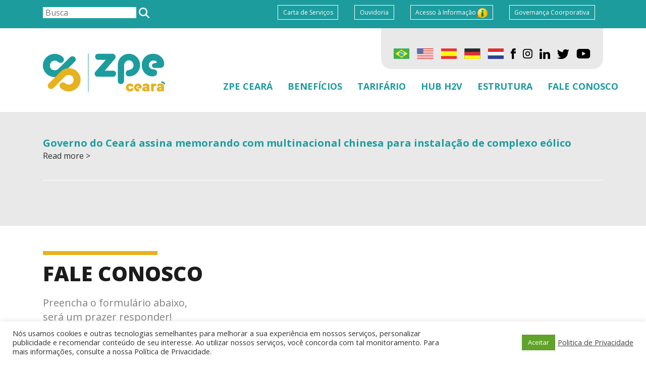

--- FILE ---
content_type: text/html; charset=UTF-8
request_url: https://zpeceara.com.br/tag/eolica/
body_size: 15906
content:
<!DOCTYPE html PUBLIC "-//W3C//DTD XHTML 1.0 Transitional//EN" "http://www.w3.org/TR/xhtml1/DTD/xhtml1-transitional.dtd">
<html xmlns="http://www.w3.org/1999/xhtml" xmlns:fb="http://ogp.me/ns/fb#">
<head>
<meta charset="UTF-8" />
<meta http-equiv="X-UA-Compatible" content="IE=edge">
<meta name="viewport" content="width=device-width, initial-scale=1.0, user-scalable=0">

<title>eólica | ZPE Ceará</title>

<link rel="stylesheet" type="text/css" href="https://zpeceara.com.br/wp-content/themes/zpeceara/css/bootstrap.min.css"/>
<link rel="stylesheet" type="text/css" href="https://zpeceara.com.br/wp-content/themes/zpeceara/css/style.css"/>
<link rel="stylesheet" type="text/css" href="https://zpeceara.com.br/wp-content/themes/zpeceara/css/mobile-menu.css"/>
<link rel="stylesheet" type="text/css" href="https://zpeceara.com.br/wp-content/themes/zpeceara/fontawesome/css/all.min.css"/>
<link href="https://fonts.googleapis.com/css2?family=Open+Sans:wght@400;700;800&display=swap" rel="stylesheet">

<link rel="shortcut icon" href="https://zpeceara.com.br/wp-content/themes/zpeceara/favicon.ico">



<meta name='robots' content='max-image-preview:large' />
	<style>img:is([sizes="auto" i], [sizes^="auto," i]) { contain-intrinsic-size: 3000px 1500px }</style>
	<meta name="dlm-version" content="5.0.19"><link rel='dns-prefetch' href='//translate.google.com' />
<link rel='dns-prefetch' href='//fonts.googleapis.com' />
<link rel="alternate" type="application/rss+xml" title="Feed de tag para ZPE Ceará &raquo; eólica" href="https://zpeceara.com.br/tag/eolica/feed/" />
<script type="text/javascript">
/* <![CDATA[ */
window._wpemojiSettings = {"baseUrl":"https:\/\/s.w.org\/images\/core\/emoji\/15.0.3\/72x72\/","ext":".png","svgUrl":"https:\/\/s.w.org\/images\/core\/emoji\/15.0.3\/svg\/","svgExt":".svg","source":{"concatemoji":"https:\/\/zpeceara.com.br\/wp-includes\/js\/wp-emoji-release.min.js?ver=6.7.4"}};
/*! This file is auto-generated */
!function(i,n){var o,s,e;function c(e){try{var t={supportTests:e,timestamp:(new Date).valueOf()};sessionStorage.setItem(o,JSON.stringify(t))}catch(e){}}function p(e,t,n){e.clearRect(0,0,e.canvas.width,e.canvas.height),e.fillText(t,0,0);var t=new Uint32Array(e.getImageData(0,0,e.canvas.width,e.canvas.height).data),r=(e.clearRect(0,0,e.canvas.width,e.canvas.height),e.fillText(n,0,0),new Uint32Array(e.getImageData(0,0,e.canvas.width,e.canvas.height).data));return t.every(function(e,t){return e===r[t]})}function u(e,t,n){switch(t){case"flag":return n(e,"\ud83c\udff3\ufe0f\u200d\u26a7\ufe0f","\ud83c\udff3\ufe0f\u200b\u26a7\ufe0f")?!1:!n(e,"\ud83c\uddfa\ud83c\uddf3","\ud83c\uddfa\u200b\ud83c\uddf3")&&!n(e,"\ud83c\udff4\udb40\udc67\udb40\udc62\udb40\udc65\udb40\udc6e\udb40\udc67\udb40\udc7f","\ud83c\udff4\u200b\udb40\udc67\u200b\udb40\udc62\u200b\udb40\udc65\u200b\udb40\udc6e\u200b\udb40\udc67\u200b\udb40\udc7f");case"emoji":return!n(e,"\ud83d\udc26\u200d\u2b1b","\ud83d\udc26\u200b\u2b1b")}return!1}function f(e,t,n){var r="undefined"!=typeof WorkerGlobalScope&&self instanceof WorkerGlobalScope?new OffscreenCanvas(300,150):i.createElement("canvas"),a=r.getContext("2d",{willReadFrequently:!0}),o=(a.textBaseline="top",a.font="600 32px Arial",{});return e.forEach(function(e){o[e]=t(a,e,n)}),o}function t(e){var t=i.createElement("script");t.src=e,t.defer=!0,i.head.appendChild(t)}"undefined"!=typeof Promise&&(o="wpEmojiSettingsSupports",s=["flag","emoji"],n.supports={everything:!0,everythingExceptFlag:!0},e=new Promise(function(e){i.addEventListener("DOMContentLoaded",e,{once:!0})}),new Promise(function(t){var n=function(){try{var e=JSON.parse(sessionStorage.getItem(o));if("object"==typeof e&&"number"==typeof e.timestamp&&(new Date).valueOf()<e.timestamp+604800&&"object"==typeof e.supportTests)return e.supportTests}catch(e){}return null}();if(!n){if("undefined"!=typeof Worker&&"undefined"!=typeof OffscreenCanvas&&"undefined"!=typeof URL&&URL.createObjectURL&&"undefined"!=typeof Blob)try{var e="postMessage("+f.toString()+"("+[JSON.stringify(s),u.toString(),p.toString()].join(",")+"));",r=new Blob([e],{type:"text/javascript"}),a=new Worker(URL.createObjectURL(r),{name:"wpTestEmojiSupports"});return void(a.onmessage=function(e){c(n=e.data),a.terminate(),t(n)})}catch(e){}c(n=f(s,u,p))}t(n)}).then(function(e){for(var t in e)n.supports[t]=e[t],n.supports.everything=n.supports.everything&&n.supports[t],"flag"!==t&&(n.supports.everythingExceptFlag=n.supports.everythingExceptFlag&&n.supports[t]);n.supports.everythingExceptFlag=n.supports.everythingExceptFlag&&!n.supports.flag,n.DOMReady=!1,n.readyCallback=function(){n.DOMReady=!0}}).then(function(){return e}).then(function(){var e;n.supports.everything||(n.readyCallback(),(e=n.source||{}).concatemoji?t(e.concatemoji):e.wpemoji&&e.twemoji&&(t(e.twemoji),t(e.wpemoji)))}))}((window,document),window._wpemojiSettings);
/* ]]> */
</script>
<style id='wp-emoji-styles-inline-css' type='text/css'>

	img.wp-smiley, img.emoji {
		display: inline !important;
		border: none !important;
		box-shadow: none !important;
		height: 1em !important;
		width: 1em !important;
		margin: 0 0.07em !important;
		vertical-align: -0.1em !important;
		background: none !important;
		padding: 0 !important;
	}
</style>
<link rel='stylesheet' id='wp-block-library-css' href='https://zpeceara.com.br/wp-includes/css/dist/block-library/style.min.css?ver=6.7.4' type='text/css' media='all' />
<style id='classic-theme-styles-inline-css' type='text/css'>
/*! This file is auto-generated */
.wp-block-button__link{color:#fff;background-color:#32373c;border-radius:9999px;box-shadow:none;text-decoration:none;padding:calc(.667em + 2px) calc(1.333em + 2px);font-size:1.125em}.wp-block-file__button{background:#32373c;color:#fff;text-decoration:none}
</style>
<style id='global-styles-inline-css' type='text/css'>
:root{--wp--preset--aspect-ratio--square: 1;--wp--preset--aspect-ratio--4-3: 4/3;--wp--preset--aspect-ratio--3-4: 3/4;--wp--preset--aspect-ratio--3-2: 3/2;--wp--preset--aspect-ratio--2-3: 2/3;--wp--preset--aspect-ratio--16-9: 16/9;--wp--preset--aspect-ratio--9-16: 9/16;--wp--preset--color--black: #000000;--wp--preset--color--cyan-bluish-gray: #abb8c3;--wp--preset--color--white: #ffffff;--wp--preset--color--pale-pink: #f78da7;--wp--preset--color--vivid-red: #cf2e2e;--wp--preset--color--luminous-vivid-orange: #ff6900;--wp--preset--color--luminous-vivid-amber: #fcb900;--wp--preset--color--light-green-cyan: #7bdcb5;--wp--preset--color--vivid-green-cyan: #00d084;--wp--preset--color--pale-cyan-blue: #8ed1fc;--wp--preset--color--vivid-cyan-blue: #0693e3;--wp--preset--color--vivid-purple: #9b51e0;--wp--preset--gradient--vivid-cyan-blue-to-vivid-purple: linear-gradient(135deg,rgba(6,147,227,1) 0%,rgb(155,81,224) 100%);--wp--preset--gradient--light-green-cyan-to-vivid-green-cyan: linear-gradient(135deg,rgb(122,220,180) 0%,rgb(0,208,130) 100%);--wp--preset--gradient--luminous-vivid-amber-to-luminous-vivid-orange: linear-gradient(135deg,rgba(252,185,0,1) 0%,rgba(255,105,0,1) 100%);--wp--preset--gradient--luminous-vivid-orange-to-vivid-red: linear-gradient(135deg,rgba(255,105,0,1) 0%,rgb(207,46,46) 100%);--wp--preset--gradient--very-light-gray-to-cyan-bluish-gray: linear-gradient(135deg,rgb(238,238,238) 0%,rgb(169,184,195) 100%);--wp--preset--gradient--cool-to-warm-spectrum: linear-gradient(135deg,rgb(74,234,220) 0%,rgb(151,120,209) 20%,rgb(207,42,186) 40%,rgb(238,44,130) 60%,rgb(251,105,98) 80%,rgb(254,248,76) 100%);--wp--preset--gradient--blush-light-purple: linear-gradient(135deg,rgb(255,206,236) 0%,rgb(152,150,240) 100%);--wp--preset--gradient--blush-bordeaux: linear-gradient(135deg,rgb(254,205,165) 0%,rgb(254,45,45) 50%,rgb(107,0,62) 100%);--wp--preset--gradient--luminous-dusk: linear-gradient(135deg,rgb(255,203,112) 0%,rgb(199,81,192) 50%,rgb(65,88,208) 100%);--wp--preset--gradient--pale-ocean: linear-gradient(135deg,rgb(255,245,203) 0%,rgb(182,227,212) 50%,rgb(51,167,181) 100%);--wp--preset--gradient--electric-grass: linear-gradient(135deg,rgb(202,248,128) 0%,rgb(113,206,126) 100%);--wp--preset--gradient--midnight: linear-gradient(135deg,rgb(2,3,129) 0%,rgb(40,116,252) 100%);--wp--preset--font-size--small: 13px;--wp--preset--font-size--medium: 20px;--wp--preset--font-size--large: 36px;--wp--preset--font-size--x-large: 42px;--wp--preset--spacing--20: 0.44rem;--wp--preset--spacing--30: 0.67rem;--wp--preset--spacing--40: 1rem;--wp--preset--spacing--50: 1.5rem;--wp--preset--spacing--60: 2.25rem;--wp--preset--spacing--70: 3.38rem;--wp--preset--spacing--80: 5.06rem;--wp--preset--shadow--natural: 6px 6px 9px rgba(0, 0, 0, 0.2);--wp--preset--shadow--deep: 12px 12px 50px rgba(0, 0, 0, 0.4);--wp--preset--shadow--sharp: 6px 6px 0px rgba(0, 0, 0, 0.2);--wp--preset--shadow--outlined: 6px 6px 0px -3px rgba(255, 255, 255, 1), 6px 6px rgba(0, 0, 0, 1);--wp--preset--shadow--crisp: 6px 6px 0px rgba(0, 0, 0, 1);}:where(.is-layout-flex){gap: 0.5em;}:where(.is-layout-grid){gap: 0.5em;}body .is-layout-flex{display: flex;}.is-layout-flex{flex-wrap: wrap;align-items: center;}.is-layout-flex > :is(*, div){margin: 0;}body .is-layout-grid{display: grid;}.is-layout-grid > :is(*, div){margin: 0;}:where(.wp-block-columns.is-layout-flex){gap: 2em;}:where(.wp-block-columns.is-layout-grid){gap: 2em;}:where(.wp-block-post-template.is-layout-flex){gap: 1.25em;}:where(.wp-block-post-template.is-layout-grid){gap: 1.25em;}.has-black-color{color: var(--wp--preset--color--black) !important;}.has-cyan-bluish-gray-color{color: var(--wp--preset--color--cyan-bluish-gray) !important;}.has-white-color{color: var(--wp--preset--color--white) !important;}.has-pale-pink-color{color: var(--wp--preset--color--pale-pink) !important;}.has-vivid-red-color{color: var(--wp--preset--color--vivid-red) !important;}.has-luminous-vivid-orange-color{color: var(--wp--preset--color--luminous-vivid-orange) !important;}.has-luminous-vivid-amber-color{color: var(--wp--preset--color--luminous-vivid-amber) !important;}.has-light-green-cyan-color{color: var(--wp--preset--color--light-green-cyan) !important;}.has-vivid-green-cyan-color{color: var(--wp--preset--color--vivid-green-cyan) !important;}.has-pale-cyan-blue-color{color: var(--wp--preset--color--pale-cyan-blue) !important;}.has-vivid-cyan-blue-color{color: var(--wp--preset--color--vivid-cyan-blue) !important;}.has-vivid-purple-color{color: var(--wp--preset--color--vivid-purple) !important;}.has-black-background-color{background-color: var(--wp--preset--color--black) !important;}.has-cyan-bluish-gray-background-color{background-color: var(--wp--preset--color--cyan-bluish-gray) !important;}.has-white-background-color{background-color: var(--wp--preset--color--white) !important;}.has-pale-pink-background-color{background-color: var(--wp--preset--color--pale-pink) !important;}.has-vivid-red-background-color{background-color: var(--wp--preset--color--vivid-red) !important;}.has-luminous-vivid-orange-background-color{background-color: var(--wp--preset--color--luminous-vivid-orange) !important;}.has-luminous-vivid-amber-background-color{background-color: var(--wp--preset--color--luminous-vivid-amber) !important;}.has-light-green-cyan-background-color{background-color: var(--wp--preset--color--light-green-cyan) !important;}.has-vivid-green-cyan-background-color{background-color: var(--wp--preset--color--vivid-green-cyan) !important;}.has-pale-cyan-blue-background-color{background-color: var(--wp--preset--color--pale-cyan-blue) !important;}.has-vivid-cyan-blue-background-color{background-color: var(--wp--preset--color--vivid-cyan-blue) !important;}.has-vivid-purple-background-color{background-color: var(--wp--preset--color--vivid-purple) !important;}.has-black-border-color{border-color: var(--wp--preset--color--black) !important;}.has-cyan-bluish-gray-border-color{border-color: var(--wp--preset--color--cyan-bluish-gray) !important;}.has-white-border-color{border-color: var(--wp--preset--color--white) !important;}.has-pale-pink-border-color{border-color: var(--wp--preset--color--pale-pink) !important;}.has-vivid-red-border-color{border-color: var(--wp--preset--color--vivid-red) !important;}.has-luminous-vivid-orange-border-color{border-color: var(--wp--preset--color--luminous-vivid-orange) !important;}.has-luminous-vivid-amber-border-color{border-color: var(--wp--preset--color--luminous-vivid-amber) !important;}.has-light-green-cyan-border-color{border-color: var(--wp--preset--color--light-green-cyan) !important;}.has-vivid-green-cyan-border-color{border-color: var(--wp--preset--color--vivid-green-cyan) !important;}.has-pale-cyan-blue-border-color{border-color: var(--wp--preset--color--pale-cyan-blue) !important;}.has-vivid-cyan-blue-border-color{border-color: var(--wp--preset--color--vivid-cyan-blue) !important;}.has-vivid-purple-border-color{border-color: var(--wp--preset--color--vivid-purple) !important;}.has-vivid-cyan-blue-to-vivid-purple-gradient-background{background: var(--wp--preset--gradient--vivid-cyan-blue-to-vivid-purple) !important;}.has-light-green-cyan-to-vivid-green-cyan-gradient-background{background: var(--wp--preset--gradient--light-green-cyan-to-vivid-green-cyan) !important;}.has-luminous-vivid-amber-to-luminous-vivid-orange-gradient-background{background: var(--wp--preset--gradient--luminous-vivid-amber-to-luminous-vivid-orange) !important;}.has-luminous-vivid-orange-to-vivid-red-gradient-background{background: var(--wp--preset--gradient--luminous-vivid-orange-to-vivid-red) !important;}.has-very-light-gray-to-cyan-bluish-gray-gradient-background{background: var(--wp--preset--gradient--very-light-gray-to-cyan-bluish-gray) !important;}.has-cool-to-warm-spectrum-gradient-background{background: var(--wp--preset--gradient--cool-to-warm-spectrum) !important;}.has-blush-light-purple-gradient-background{background: var(--wp--preset--gradient--blush-light-purple) !important;}.has-blush-bordeaux-gradient-background{background: var(--wp--preset--gradient--blush-bordeaux) !important;}.has-luminous-dusk-gradient-background{background: var(--wp--preset--gradient--luminous-dusk) !important;}.has-pale-ocean-gradient-background{background: var(--wp--preset--gradient--pale-ocean) !important;}.has-electric-grass-gradient-background{background: var(--wp--preset--gradient--electric-grass) !important;}.has-midnight-gradient-background{background: var(--wp--preset--gradient--midnight) !important;}.has-small-font-size{font-size: var(--wp--preset--font-size--small) !important;}.has-medium-font-size{font-size: var(--wp--preset--font-size--medium) !important;}.has-large-font-size{font-size: var(--wp--preset--font-size--large) !important;}.has-x-large-font-size{font-size: var(--wp--preset--font-size--x-large) !important;}
:where(.wp-block-post-template.is-layout-flex){gap: 1.25em;}:where(.wp-block-post-template.is-layout-grid){gap: 1.25em;}
:where(.wp-block-columns.is-layout-flex){gap: 2em;}:where(.wp-block-columns.is-layout-grid){gap: 2em;}
:root :where(.wp-block-pullquote){font-size: 1.5em;line-height: 1.6;}
</style>
<link rel='stylesheet' id='contact-form-7-css' href='https://zpeceara.com.br/wp-content/plugins/contact-form-7/includes/css/styles.css?ver=6.0.2' type='text/css' media='all' />
<link rel='stylesheet' id='cookie-law-info-css' href='https://zpeceara.com.br/wp-content/plugins/cookie-law-info/legacy/public/css/cookie-law-info-public.css?ver=3.2.8' type='text/css' media='all' />
<link rel='stylesheet' id='cookie-law-info-gdpr-css' href='https://zpeceara.com.br/wp-content/plugins/cookie-law-info/legacy/public/css/cookie-law-info-gdpr.css?ver=3.2.8' type='text/css' media='all' />
<link rel='stylesheet' id='email-before-download-css' href='https://zpeceara.com.br/wp-content/plugins/email-before-download/public/css/email-before-download-public.css?ver=6.9.8' type='text/css' media='all' />
<link rel='stylesheet' id='datatables-css-css' href='https://zpeceara.com.br/wp-content/themes/zpeceara/css/jquery.dataTables.min.css?ver=6.7.4' type='text/css' media='all' />
<link rel='stylesheet' id='fontawesome-css' href='https://zpeceara.com.br/wp-content/themes/zpeceara/fontawesome/css/all.min.css?ver=6.7.4' type='text/css' media='all' />
<link rel='stylesheet' id='slippry-css-css' href='https://zpeceara.com.br/wp-content/themes/zpeceara/js/slide/slippry.css?ver=6.7.4' type='text/css' media='all' />
<link rel='stylesheet' id='wp-pagenavi-css' href='https://zpeceara.com.br/wp-content/plugins/wp-pagenavi/pagenavi-css.css?ver=2.70' type='text/css' media='all' />
<link rel='stylesheet' id='mm-google-webfont-open-sans-css' href='//fonts.googleapis.com/css?family=Open+Sans%3Ainherit%2C400&#038;subset=latin%2Clatin-ext&#038;ver=6.7.4' type='text/css' media='all' />
<script type="text/javascript" src="https://zpeceara.com.br/wp-includes/js/jquery/jquery.min.js?ver=3.7.1" id="jquery-core-js"></script>
<script type="text/javascript" src="https://zpeceara.com.br/wp-includes/js/jquery/jquery-migrate.min.js?ver=3.4.1" id="jquery-migrate-js"></script>
<script type="text/javascript" id="cookie-law-info-js-extra">
/* <![CDATA[ */
var Cli_Data = {"nn_cookie_ids":[],"cookielist":[],"non_necessary_cookies":[],"ccpaEnabled":"","ccpaRegionBased":"","ccpaBarEnabled":"","strictlyEnabled":["necessary","obligatoire"],"ccpaType":"gdpr","js_blocking":"1","custom_integration":"","triggerDomRefresh":"","secure_cookies":""};
var cli_cookiebar_settings = {"animate_speed_hide":"500","animate_speed_show":"500","background":"#FFF","border":"#b1a6a6c2","border_on":"","button_1_button_colour":"#61a229","button_1_button_hover":"#4e8221","button_1_link_colour":"#fff","button_1_as_button":"1","button_1_new_win":"","button_2_button_colour":"#333","button_2_button_hover":"#292929","button_2_link_colour":"#444","button_2_as_button":"","button_2_hidebar":"","button_3_button_colour":"#dedfe0","button_3_button_hover":"#b2b2b3","button_3_link_colour":"#333333","button_3_as_button":"1","button_3_new_win":"","button_4_button_colour":"#dedfe0","button_4_button_hover":"#b2b2b3","button_4_link_colour":"#333333","button_4_as_button":"1","button_7_button_colour":"#61a229","button_7_button_hover":"#4e8221","button_7_link_colour":"#fff","button_7_as_button":"1","button_7_new_win":"","font_family":"inherit","header_fix":"","notify_animate_hide":"1","notify_animate_show":"","notify_div_id":"#cookie-law-info-bar","notify_position_horizontal":"right","notify_position_vertical":"bottom","scroll_close":"","scroll_close_reload":"","accept_close_reload":"","reject_close_reload":"","showagain_tab":"","showagain_background":"#fff","showagain_border":"#000","showagain_div_id":"#cookie-law-info-again","showagain_x_position":"100px","text":"#333333","show_once_yn":"","show_once":"10000","logging_on":"","as_popup":"","popup_overlay":"1","bar_heading_text":"","cookie_bar_as":"banner","popup_showagain_position":"bottom-right","widget_position":"left"};
var log_object = {"ajax_url":"https:\/\/zpeceara.com.br\/wp-admin\/admin-ajax.php"};
/* ]]> */
</script>
<script type="text/javascript" src="https://zpeceara.com.br/wp-content/plugins/cookie-law-info/legacy/public/js/cookie-law-info-public.js?ver=3.2.8" id="cookie-law-info-js"></script>
<script type="text/javascript" src="https://zpeceara.com.br/wp-content/plugins/wp-jquery-datatable/js/jquery.dataTables.js?ver=6.7.4" id="jdt-js-datatables-js"></script>
<link rel="https://api.w.org/" href="https://zpeceara.com.br/wp-json/" /><link rel="alternate" title="JSON" type="application/json" href="https://zpeceara.com.br/wp-json/wp/v2/tags/109" /><link rel="EditURI" type="application/rsd+xml" title="RSD" href="https://zpeceara.com.br/xmlrpc.php?rsd" />
<meta name="generator" content="WordPress 6.7.4" />
<style id="wpforms-css-vars-root">
				:root {
					--wpforms-field-border-radius: 3px;
--wpforms-field-border-style: solid;
--wpforms-field-border-size: 1px;
--wpforms-field-background-color: #ffffff;
--wpforms-field-border-color: rgba( 0, 0, 0, 0.25 );
--wpforms-field-border-color-spare: rgba( 0, 0, 0, 0.25 );
--wpforms-field-text-color: rgba( 0, 0, 0, 0.7 );
--wpforms-field-menu-color: #ffffff;
--wpforms-label-color: rgba( 0, 0, 0, 0.85 );
--wpforms-label-sublabel-color: rgba( 0, 0, 0, 0.55 );
--wpforms-label-error-color: #d63637;
--wpforms-button-border-radius: 3px;
--wpforms-button-border-style: none;
--wpforms-button-border-size: 1px;
--wpforms-button-background-color: #066aab;
--wpforms-button-border-color: #066aab;
--wpforms-button-text-color: #ffffff;
--wpforms-page-break-color: #066aab;
--wpforms-background-image: none;
--wpforms-background-position: center center;
--wpforms-background-repeat: no-repeat;
--wpforms-background-size: cover;
--wpforms-background-width: 100px;
--wpforms-background-height: 100px;
--wpforms-background-color: rgba( 0, 0, 0, 0 );
--wpforms-background-url: none;
--wpforms-container-padding: 0px;
--wpforms-container-border-style: none;
--wpforms-container-border-width: 1px;
--wpforms-container-border-color: #000000;
--wpforms-container-border-radius: 3px;
--wpforms-field-size-input-height: 43px;
--wpforms-field-size-input-spacing: 15px;
--wpforms-field-size-font-size: 16px;
--wpforms-field-size-line-height: 19px;
--wpforms-field-size-padding-h: 14px;
--wpforms-field-size-checkbox-size: 16px;
--wpforms-field-size-sublabel-spacing: 5px;
--wpforms-field-size-icon-size: 1;
--wpforms-label-size-font-size: 16px;
--wpforms-label-size-line-height: 19px;
--wpforms-label-size-sublabel-font-size: 14px;
--wpforms-label-size-sublabel-line-height: 17px;
--wpforms-button-size-font-size: 17px;
--wpforms-button-size-height: 41px;
--wpforms-button-size-padding-h: 15px;
--wpforms-button-size-margin-top: 10px;
--wpforms-container-shadow-size-box-shadow: none;

				}
			</style>	

<meta name="description" content="ZPE - Zona de Processamento de Exportação do Ceará, uma empresa do Complexo do Pecém">
<meta name="keywords" content="zpe, porto do pecem, porto, pecem, zona, processamento, complexo do pecem, importação, processamento, exportação. ">
<meta name="robots" content="index, follow">
<meta http-equiv="Content-Type" content="text/html; charset=utf-8">
<meta name="language" content="Portuguese">

<meta property="og:url"                content="https://zpeceara.com.br" />
<meta property="og:type"               content="website" />
<meta property="og:title"              content="ZPE - Zona de Processamento de Exportação do Ceará" />
<meta property="og:description"        content="Zona de Processamento de Exportação do Ceará" />

<!--<meta property="og:image"              content="" />-->



</head>
   	
	
<body class="archive tag tag-eolica tag-109 mob-menu-slideout">	


<div id="google_translate_element"></div>


<div id="top-bar">
	<div class="container">
    	<div id="busca">
        	<form action="https://zpeceara.com.br/" method="get">
                <input type="text" name="s" id="search" value="" placeholder="Busca" />
                <input type="image" alt="Search" src="https://zpeceara.com.br/wp-content/themes/zpeceara/images/search.png" />
            </form>
        </div>
        
        <!-- Menu Hambúrguer Mobile -->
        <div class="mobile-menu-container">
            <button class="mobile-menu-toggle" type="button" aria-label="Menu" aria-expanded="false" aria-controls="mobile-menu-content">
                <i class="fas fa-bars"></i>
            </button>
            <div class="mobile-menu-overlay"></div>
            <div class="mobile-menu" id="mobile-menu-content">
                <div class="mobile-menu-header">
                    <a class="mobile-menu-brand" href="https://zpeceara.com.br" aria-label="ZPE Ceará">
                        <img src="https://zpeceara.com.br/wp-content/themes/zpeceara/images/logo.png" alt="ZPE Ceará">
                    </a>
                    
                </div>
                <ul class="mobile-menu-items">
                    <li class="mobile-menu-section-title">Acesso Rápido</li>
                    <li class="mobile-menu-highlight"><a href="https://cearadigital.ce.gov.br/" target="_blank">Carta de Serviços</a></li>
                    <li class="mobile-menu-highlight"><a href="https://zpeceara.com.br/ouvidoria" target="_self">Ouvidoria</a></li>
                    <li class="mobile-menu-highlight"><a href="https://zpeceara.com.br/acesso-a-informacao/">Acesso à Informação <img width="20px" src="/wp-content/uploads/2025/10/lai.png" alt="Acesso a Informação"></a></li>
                    <li class="mobile-menu-highlight"><a href="https://zpeceara.com.br/governanca-corporativa/">Governança Coorporativa</a></li>
                    <li class="mobile-menu-section-title">Menu Principal</li>
                    <li id="menu-item-56" class="menu-item menu-item-type-post_type menu-item-object-page menu-item-has-children menu-item-56"><a href="https://zpeceara.com.br/zpe-ceara/">ZPE CEARÁ</a>
<ul class="sub-menu">
	<li id="menu-item-55" class="menu-item menu-item-type-post_type menu-item-object-page menu-item-55"><a href="https://zpeceara.com.br/zpe-ceara/">O que é uma ZPE</a></li>
	<li id="menu-item-7101" class="menu-item menu-item-type-post_type menu-item-object-page menu-item-7101"><a href="https://zpeceara.com.br/proposito-missao-visao-e-valores/">PROPÓSITO, MISSÃO, VISÃO E VALORES</a></li>
	<li id="menu-item-46" class="menu-item menu-item-type-post_type menu-item-object-page menu-item-46"><a href="https://zpeceara.com.br/integracao-com-o-porto-do-pecem/">Integração com o Porto do Pecém</a></li>
	<li id="menu-item-44" class="menu-item menu-item-type-post_type menu-item-object-page menu-item-44"><a href="https://zpeceara.com.br/conheca-a-nossa-diretoria/">Conheça a nossa diretoria</a></li>
	<li id="menu-item-49" class="menu-item menu-item-type-post_type menu-item-object-page menu-item-49"><a href="https://zpeceara.com.br/organograma/">Organograma</a></li>
	<li id="menu-item-47" class="menu-item menu-item-type-post_type menu-item-object-page menu-item-47"><a href="https://zpeceara.com.br/publicacoes-oficiais/">Publicações Oficiais</a></li>
	<li id="menu-item-51" class="menu-item menu-item-type-post_type menu-item-object-page menu-item-51"><a href="https://zpeceara.com.br/legislacao/">Legislação</a></li>
	<li id="menu-item-3573" class="menu-item menu-item-type-post_type menu-item-object-page menu-item-3573"><a href="https://zpeceara.com.br/servicos/">Serviços</a></li>
	<li id="menu-item-5865" class="menu-item menu-item-type-custom menu-item-object-custom menu-item-5865"><a target="_blank" href="https://www.complexodopecem.com.br/agente-sua-visita/">Agende sua visita</a></li>
</ul>
</li>
<li id="menu-item-45" class="menu-item menu-item-type-post_type menu-item-object-page menu-item-45"><a href="https://zpeceara.com.br/beneficios/">BENEFÍCIOS</a></li>
<li id="menu-item-5953" class="menu-item menu-item-type-post_type menu-item-object-page menu-item-5953"><a href="https://zpeceara.com.br/tarifario/">TARIFÁRIO</a></li>
<li id="menu-item-5412" class="menu-item menu-item-type-post_type menu-item-object-page menu-item-5412"><a href="https://zpeceara.com.br/hubh2v/">HUB H2V</a></li>
<li id="menu-item-5005" class="menu-item menu-item-type-post_type menu-item-object-page menu-item-has-children menu-item-5005"><a href="https://zpeceara.com.br/estrutura/">ESTRUTURA</a>
<ul class="sub-menu">
	<li id="menu-item-43" class="menu-item menu-item-type-post_type menu-item-object-page menu-item-43"><a href="https://zpeceara.com.br/como-se-instalar/">Como se Instalar</a></li>
	<li id="menu-item-42" class="menu-item menu-item-type-post_type menu-item-object-page menu-item-42"><a href="https://zpeceara.com.br/empresas-instaladas/">Empresas instaladas</a></li>
</ul>
</li>
<li id="menu-item-40" class="menu-item menu-item-type-post_type menu-item-object-page menu-item-40"><a href="https://zpeceara.com.br/fale-conosco/">FALE CONOSCO</a></li>
                </ul>
            </div>
        </div>
        
        <div id="links">
        	<ul>
                <li><a href="https://cearadigital.ce.gov.br/" target="_blank" class="menu__anchor ">Carta de Serviços</a></li>
                <li><a href=" https://zpeceara.com.br/ouvidoria" target="_self">Ouvidoria</a></li>
                <li><a href="https://zpeceara.com.br/acesso-a-informacao/">Acesso à Informação <img width="20px" src="/wp-content/uploads/2025/10/lai.png" alt="Acesso a Informação"></a></li>
				<li><a href="https://zpeceara.com.br/governanca-corporativa/">Governança Coorporativa</a></li>
            </ul>
        </div>
    </div>
</div>



<div id="header">
	<div class="container">

        <div id="logo">
        	<a href="https://zpeceara.com.br"><img src="https://zpeceara.com.br/wp-content/themes/zpeceara/images/logo.png" /></a>
        </div>	
        
      <!-- <span class="menu-mobile"><img src="https://zpeceara.com.br/wp-content/themes/zpeceara/images/menu.png" alt="Menu" /></span> -->
      
      
       
        <div id="redes">
        	<a href="javascript:void(0)" class="pt" onclick="ChangeLang('pt')" title="Traduzir para Português"><img src="https://zpeceara.com.br/wp-content/themes/zpeceara/images/icon-brasil.png" /></a>
            <a href="javascript:void(0)" class="en" onclick="ChangeLang('en')" title="Translate to English"><img src="https://zpeceara.com.br/wp-content/themes/zpeceara/images/icon-eua.png" /></a>
            <a href="javascript:void(0)" class="es" onclick="ChangeLang('es')" title="Traducir al español"><img src="https://zpeceara.com.br/wp-content/themes/zpeceara/images/icon-espanha.png" /></a>
            <a href="javascript:void(0)" class="de" onclick="ChangeLang('de')" title="Ins Englische übersetzen"><img src="https://zpeceara.com.br/wp-content/themes/zpeceara/images/icon-alemanha.png" /></a>
            <a href="javascript:void(0)" class="nl" onclick="ChangeLang('nl')" title="Dutch "><img src="https://zpeceara.com.br/wp-content/themes/zpeceara/images/icon-holanda.png" /></a>
            
            <a href="https://www.facebook.com/complexodopecem/" target="_blank"><img src="https://zpeceara.com.br/wp-content/themes/zpeceara/images/icon-face.png" /></a>
            <a href="https://www.instagram.com/complexodopecem/?hl=en" target="_blank"><img src="https://zpeceara.com.br/wp-content/themes/zpeceara/images/icon-insta.png" /></a>
            <a href="https://www.linkedin.com/company/cippsa/?originalSubdomain=br" target="_blank"><img src="https://zpeceara.com.br/wp-content/themes/zpeceara/images/icon-linkedin.png" /></a>
            <a href="https://twitter.com/complexodopecem" target="_blank"><img src="https://zpeceara.com.br/wp-content/themes/zpeceara/images/icon-twitter.png" /></a>
            <a href="https://www.youtube.com/c/ComplexodoPec%C3%A9m/videos" target="_blank"><img src="https://zpeceara.com.br/wp-content/themes/zpeceara/images/icon-youtube.png" /></a>
            
        </div>
       
       	<div id="nav">
        	<div class="menu-nav-container"><ul id="menu-nav-1" class="menu"><li class="menu-item menu-item-type-post_type menu-item-object-page menu-item-has-children menu-item-56"><a href="https://zpeceara.com.br/zpe-ceara/">ZPE CEARÁ</a>
<ul class="sub-menu">
	<li class="menu-item menu-item-type-post_type menu-item-object-page menu-item-55"><a href="https://zpeceara.com.br/zpe-ceara/">O que é uma ZPE</a></li>
	<li class="menu-item menu-item-type-post_type menu-item-object-page menu-item-7101"><a href="https://zpeceara.com.br/proposito-missao-visao-e-valores/">PROPÓSITO, MISSÃO, VISÃO E VALORES</a></li>
	<li class="menu-item menu-item-type-post_type menu-item-object-page menu-item-46"><a href="https://zpeceara.com.br/integracao-com-o-porto-do-pecem/">Integração com o Porto do Pecém</a></li>
	<li class="menu-item menu-item-type-post_type menu-item-object-page menu-item-44"><a href="https://zpeceara.com.br/conheca-a-nossa-diretoria/">Conheça a nossa diretoria</a></li>
	<li class="menu-item menu-item-type-post_type menu-item-object-page menu-item-49"><a href="https://zpeceara.com.br/organograma/">Organograma</a></li>
	<li class="menu-item menu-item-type-post_type menu-item-object-page menu-item-47"><a href="https://zpeceara.com.br/publicacoes-oficiais/">Publicações Oficiais</a></li>
	<li class="menu-item menu-item-type-post_type menu-item-object-page menu-item-51"><a href="https://zpeceara.com.br/legislacao/">Legislação</a></li>
	<li class="menu-item menu-item-type-post_type menu-item-object-page menu-item-3573"><a href="https://zpeceara.com.br/servicos/">Serviços</a></li>
	<li class="menu-item menu-item-type-custom menu-item-object-custom menu-item-5865"><a target="_blank" href="https://www.complexodopecem.com.br/agente-sua-visita/">Agende sua visita</a></li>
</ul>
</li>
<li class="menu-item menu-item-type-post_type menu-item-object-page menu-item-45"><a href="https://zpeceara.com.br/beneficios/">BENEFÍCIOS</a></li>
<li class="menu-item menu-item-type-post_type menu-item-object-page menu-item-5953"><a href="https://zpeceara.com.br/tarifario/">TARIFÁRIO</a></li>
<li class="menu-item menu-item-type-post_type menu-item-object-page menu-item-5412"><a href="https://zpeceara.com.br/hubh2v/">HUB H2V</a></li>
<li class="menu-item menu-item-type-post_type menu-item-object-page menu-item-has-children menu-item-5005"><a href="https://zpeceara.com.br/estrutura/">ESTRUTURA</a>
<ul class="sub-menu">
	<li class="menu-item menu-item-type-post_type menu-item-object-page menu-item-43"><a href="https://zpeceara.com.br/como-se-instalar/">Como se Instalar</a></li>
	<li class="menu-item menu-item-type-post_type menu-item-object-page menu-item-42"><a href="https://zpeceara.com.br/empresas-instaladas/">Empresas instaladas</a></li>
</ul>
</li>
<li class="menu-item menu-item-type-post_type menu-item-object-page menu-item-40"><a href="https://zpeceara.com.br/fale-conosco/">FALE CONOSCO</a></li>
</ul></div>            
        </div>
        
	</div>
</div> <!--fim do header-->
	


<div class="middle seachbusca">
	<div class="container">
		
        
    	        
        
            
    <div class="cada-midia">
        	<a href="https://zpeceara.com.br/governo-do-ceara-assina-memorando-com-multinacional-chinesa-para-instalacao-de-complexo-eolico/"><h4>Governo do Ceará assina memorando com multinacional chinesa para instalação de complexo eólico</h4></a>
            <a href="https://zpeceara.com.br/governo-do-ceara-assina-memorando-com-multinacional-chinesa-para-instalacao-de-complexo-eolico/">Read more ></a>
        </div>
        
    

		    </div>
</div>



<div id="contato">
	<div class="container">

        <div id="form">
            <h2>FALE CONOSCO</h2> 
            <p>Preencha o formulário abaixo, <br />será um prazer responder!</p>
        
			
<div class="wpcf7 no-js" id="wpcf7-f6-o1" lang="pt-BR" dir="ltr" data-wpcf7-id="6">
<div class="screen-reader-response"><p role="status" aria-live="polite" aria-atomic="true"></p> <ul></ul></div>
<form action="/tag/eolica/#wpcf7-f6-o1" method="post" class="wpcf7-form init" aria-label="Formulários de contato" novalidate="novalidate" data-status="init">
<div style="display: none;">
<input type="hidden" name="_wpcf7" value="6" />
<input type="hidden" name="_wpcf7_version" value="6.0.2" />
<input type="hidden" name="_wpcf7_locale" value="pt_BR" />
<input type="hidden" name="_wpcf7_unit_tag" value="wpcf7-f6-o1" />
<input type="hidden" name="_wpcf7_container_post" value="0" />
<input type="hidden" name="_wpcf7_posted_data_hash" value="" />
</div>
<p><label> NOME:<br />
<span class="wpcf7-form-control-wrap" data-name="your-name"><input size="40" maxlength="400" class="wpcf7-form-control wpcf7-text wpcf7-validates-as-required" aria-required="true" aria-invalid="false" value="" type="text" name="your-name" /></span> </label>
</p>
<p><label> EMAIL:<br />
<span class="wpcf7-form-control-wrap" data-name="your-email"><input size="40" maxlength="400" class="wpcf7-form-control wpcf7-email wpcf7-validates-as-required wpcf7-text wpcf7-validates-as-email" aria-required="true" aria-invalid="false" value="" type="email" name="your-email" /></span> </label>
</p>
<p><label> TELEFONE:<br />
<span class="wpcf7-form-control-wrap mask-43"><input type="tel" value="" name="mask-43" class="wpcf7-form-control wpcf7-mask wpcf7-validates-as-required wpcf7mf-mask" size="40" aria-required="1" aria-invalid="" placeholder="(__) _____ - ____" data-mask="(__) _____ - ____" /></span></label>
</p>
<p><label> MENSAGEM:<br />
<span class="wpcf7-form-control-wrap" data-name="your-message"><textarea cols="40" rows="10" maxlength="2000" class="wpcf7-form-control wpcf7-textarea" aria-invalid="false" name="your-message"></textarea></span> </label>
</p>
<p><input class="wpcf7-form-control wpcf7-submit has-spinner" type="submit" value="Enviar" />
</p><div class="wpcf7-response-output" aria-hidden="true"></div>
</form>
</div>

			
		</div>	
    
    	<div id="mapa">
        	<iframe src="https://www.google.com/maps/embed?pb=!1m14!1m8!1m3!1d15928.105824080261!2d-38.8474464!3d-3.581397!3m2!1i1024!2i768!4f13.1!3m3!1m2!1s0x0%3A0x9236a266351a95f0!2sZPE%20Cear%C3%A1!5e0!3m2!1spt-BR!2sbr!4v1629167279872!5m2!1spt-BR!2sbr" width="600" height="500" style="border:0;" allowfullscreen="" loading="lazy"></iframe>
			<h3>ONDE ESTAMOS</h3>
            <p><b>Sede Administrativa:</b></p>
            <p>Rodovia CE- 155, Km 11.5, s/n - Esplanada do Pecém,
			São Gonçalo do Amarante - CE, 62674-000</p>
            </br>
            <p><b>Setor II:</b></p>
            <p>Rodovia CE 155, Km 11,247, s/n – Caucaia-CE 61.676-899</p>
        </div>
    	
    </div>
</div> <!--fim do contato -->
    <div class="container">       
        <p>
            <label style="color: #ecba42;font-weight: bold;" for="">HORÁRIO DE ATENDIMENTO PRESENCIAL AO PÚBLICO – Somente na Sede Administrativa:</label></br>
            </br>
            Administração – Segunda a sexta, de 8h às 16h30</br>
            Operação – 24h por 7 dias da semana
            </p>    
        
        <p>
            <label style="color: #ecba42;font-weight: bold;" for="">ENCARREGADO DE DADOS PESSOAIS (DPO):</label></br>
            </br>
            Mônica Damasceno </br>
            dpo@zpeceara.com.br
        </p> 
    </div>   
</div>
<div id="footer">
	<div class="container">
    	<div id="box-1">
        	<img src="https://zpeceara.com.br/wp-content/themes/zpeceara/images/logo-footer.png" />
        </div>
        <div id="box-2">
        	<a href="https://www.complexodopecem.com.br/" target="_blank"><img src="https://zpeceara.com.br/wp-content/themes/zpeceara/images/logo-pecem.png" /></a>
        </div>
        <div id="box-3">
        	<p><img src="https://zpeceara.com.br/wp-content/themes/zpeceara/images/icon-footer-phone.png" /> +55 85 3195-2500</p>
        	<p><img src="https://zpeceara.com.br/wp-content/themes/zpeceara/images/icon-footer-mail.png" /> atendimento@zpeceara.com.br</p>
        </div>
        <div id="box-4">           
            <a href="https://www.facebook.com/complexodopecem/" target="_blank"><img src="https://zpeceara.com.br/wp-content/themes/zpeceara/images/icon-footer-facebook.png" /></a>
            <a href="https://www.instagram.com/complexodopecem/?hl=en" target="_blank"><img src="https://zpeceara.com.br/wp-content/themes/zpeceara/images/icon-footer-insta.png" /></a>
            <a href="https://www.linkedin.com/company/cippsa/?originalSubdomain=br" target="_blank"><img src="https://zpeceara.com.br/wp-content/themes/zpeceara/images/icon-footer-linkedin.png" /></a>
            <a href="https://twitter.com/complexodopecem" target="_blank"><img src="https://zpeceara.com.br/wp-content/themes/zpeceara/images/icon-footer-twitter.png" /></a>
            <a href="https://www.youtube.com/c/ComplexodoPec%C3%A9m/videos" target="_blank"><img src="https://zpeceara.com.br/wp-content/themes/zpeceara/images/icon-footer-youtube.png" /></a>
        </div>
        <div id="box-5">
        	<h5>NOSSOS ACIONISTAS</h5>
            <a href="https://www.portofrotterdam.com/en" target="_blank"><img src="https://zpeceara.com.br/wp-content/themes/zpeceara/images/logo-port.png" /></a>
            <a href="https://www.ceara.gov.br/" target="_blank"><img src="https://zpeceara.com.br/wp-content/themes/zpeceara/images/logo-sde.png" /></a>
        </div>
    </div>
</div>






 <!--googleoff: all--><div id="cookie-law-info-bar" data-nosnippet="true"><span><div class="cli-bar-container cli-style-v2"><div class="cli-bar-message">Nós usamos cookies e outras tecnologias semelhantes para melhorar a sua experiência em nossos serviços, personalizar publicidade e recomendar conteúdo de seu interesse. Ao utilizar nossos serviços, você concorda com tal monitoramento. Para mais informações, consulte a nossa Política de Privacidade.</div><div class="cli-bar-btn_container"><a id="wt-cli-accept-all-btn" role='button' data-cli_action="accept_all" class="wt-cli-element medium cli-plugin-button wt-cli-accept-all-btn cookie_action_close_header cli_action_button">Aceitar</a><a href="https://zpeceara.com.br/politica-de-privacidade/" id="CONSTANT_OPEN_URL" target="_blank" class="cli-plugin-main-link">Politica de Privacidade</a></div></div></span></div><div id="cookie-law-info-again" data-nosnippet="true"><span id="cookie_hdr_showagain">Manage consent</span></div><div class="cli-modal" data-nosnippet="true" id="cliSettingsPopup" tabindex="-1" role="dialog" aria-labelledby="cliSettingsPopup" aria-hidden="true">
  <div class="cli-modal-dialog" role="document">
	<div class="cli-modal-content cli-bar-popup">
		  <button type="button" class="cli-modal-close" id="cliModalClose">
			<svg class="" viewBox="0 0 24 24"><path d="M19 6.41l-1.41-1.41-5.59 5.59-5.59-5.59-1.41 1.41 5.59 5.59-5.59 5.59 1.41 1.41 5.59-5.59 5.59 5.59 1.41-1.41-5.59-5.59z"></path><path d="M0 0h24v24h-24z" fill="none"></path></svg>
			<span class="wt-cli-sr-only">Fechar</span>
		  </button>
		  <div class="cli-modal-body">
			<div class="cli-container-fluid cli-tab-container">
	<div class="cli-row">
		<div class="cli-col-12 cli-align-items-stretch cli-px-0">
			<div class="cli-privacy-overview">
				<h4>Privacy Overview</h4>				<div class="cli-privacy-content">
					<div class="cli-privacy-content-text">This website uses cookies to improve your experience while you navigate through the website. Out of these, the cookies that are categorized as necessary are stored on your browser as they are essential for the working of basic functionalities of the website. We also use third-party cookies that help us analyze and understand how you use this website. These cookies will be stored in your browser only with your consent. You also have the option to opt-out of these cookies. But opting out of some of these cookies may affect your browsing experience.</div>
				</div>
				<a class="cli-privacy-readmore" aria-label="Mostrar mais" role="button" data-readmore-text="Mostrar mais" data-readless-text="Mostrar menos"></a>			</div>
		</div>
		<div class="cli-col-12 cli-align-items-stretch cli-px-0 cli-tab-section-container">
												<div class="cli-tab-section">
						<div class="cli-tab-header">
							<a role="button" tabindex="0" class="cli-nav-link cli-settings-mobile" data-target="necessary" data-toggle="cli-toggle-tab">
								Necessary							</a>
															<div class="wt-cli-necessary-checkbox">
									<input type="checkbox" class="cli-user-preference-checkbox"  id="wt-cli-checkbox-necessary" data-id="checkbox-necessary" checked="checked"  />
									<label class="form-check-label" for="wt-cli-checkbox-necessary">Necessary</label>
								</div>
								<span class="cli-necessary-caption">Sempre ativado</span>
													</div>
						<div class="cli-tab-content">
							<div class="cli-tab-pane cli-fade" data-id="necessary">
								<div class="wt-cli-cookie-description">
									Necessary cookies are absolutely essential for the website to function properly. These cookies ensure basic functionalities and security features of the website, anonymously.
<table class="cookielawinfo-row-cat-table cookielawinfo-winter"><thead><tr><th class="cookielawinfo-column-1">Cookie</th><th class="cookielawinfo-column-3">Duração</th><th class="cookielawinfo-column-4">Descrição</th></tr></thead><tbody><tr class="cookielawinfo-row"><td class="cookielawinfo-column-1">cookielawinfo-checkbox-analytics</td><td class="cookielawinfo-column-3">11 months</td><td class="cookielawinfo-column-4">This cookie is set by GDPR Cookie Consent plugin. The cookie is used to store the user consent for the cookies in the category "Analytics".</td></tr><tr class="cookielawinfo-row"><td class="cookielawinfo-column-1">cookielawinfo-checkbox-functional</td><td class="cookielawinfo-column-3">11 months</td><td class="cookielawinfo-column-4">The cookie is set by GDPR cookie consent to record the user consent for the cookies in the category "Functional".</td></tr><tr class="cookielawinfo-row"><td class="cookielawinfo-column-1">cookielawinfo-checkbox-necessary</td><td class="cookielawinfo-column-3">11 months</td><td class="cookielawinfo-column-4">This cookie is set by GDPR Cookie Consent plugin. The cookies is used to store the user consent for the cookies in the category "Necessary".</td></tr><tr class="cookielawinfo-row"><td class="cookielawinfo-column-1">cookielawinfo-checkbox-others</td><td class="cookielawinfo-column-3">11 months</td><td class="cookielawinfo-column-4">This cookie is set by GDPR Cookie Consent plugin. The cookie is used to store the user consent for the cookies in the category "Other.</td></tr><tr class="cookielawinfo-row"><td class="cookielawinfo-column-1">cookielawinfo-checkbox-performance</td><td class="cookielawinfo-column-3">11 months</td><td class="cookielawinfo-column-4">This cookie is set by GDPR Cookie Consent plugin. The cookie is used to store the user consent for the cookies in the category "Performance".</td></tr><tr class="cookielawinfo-row"><td class="cookielawinfo-column-1">viewed_cookie_policy</td><td class="cookielawinfo-column-3">11 months</td><td class="cookielawinfo-column-4">The cookie is set by the GDPR Cookie Consent plugin and is used to store whether or not user has consented to the use of cookies. It does not store any personal data.</td></tr></tbody></table>								</div>
							</div>
						</div>
					</div>
																	<div class="cli-tab-section">
						<div class="cli-tab-header">
							<a role="button" tabindex="0" class="cli-nav-link cli-settings-mobile" data-target="functional" data-toggle="cli-toggle-tab">
								Functional							</a>
															<div class="cli-switch">
									<input type="checkbox" id="wt-cli-checkbox-functional" class="cli-user-preference-checkbox"  data-id="checkbox-functional" />
									<label for="wt-cli-checkbox-functional" class="cli-slider" data-cli-enable="Ativado" data-cli-disable="Desativado"><span class="wt-cli-sr-only">Functional</span></label>
								</div>
													</div>
						<div class="cli-tab-content">
							<div class="cli-tab-pane cli-fade" data-id="functional">
								<div class="wt-cli-cookie-description">
									Functional cookies help to perform certain functionalities like sharing the content of the website on social media platforms, collect feedbacks, and other third-party features.
								</div>
							</div>
						</div>
					</div>
																	<div class="cli-tab-section">
						<div class="cli-tab-header">
							<a role="button" tabindex="0" class="cli-nav-link cli-settings-mobile" data-target="performance" data-toggle="cli-toggle-tab">
								Performance							</a>
															<div class="cli-switch">
									<input type="checkbox" id="wt-cli-checkbox-performance" class="cli-user-preference-checkbox"  data-id="checkbox-performance" />
									<label for="wt-cli-checkbox-performance" class="cli-slider" data-cli-enable="Ativado" data-cli-disable="Desativado"><span class="wt-cli-sr-only">Performance</span></label>
								</div>
													</div>
						<div class="cli-tab-content">
							<div class="cli-tab-pane cli-fade" data-id="performance">
								<div class="wt-cli-cookie-description">
									Performance cookies are used to understand and analyze the key performance indexes of the website which helps in delivering a better user experience for the visitors.
								</div>
							</div>
						</div>
					</div>
																	<div class="cli-tab-section">
						<div class="cli-tab-header">
							<a role="button" tabindex="0" class="cli-nav-link cli-settings-mobile" data-target="analytics" data-toggle="cli-toggle-tab">
								Analytics							</a>
															<div class="cli-switch">
									<input type="checkbox" id="wt-cli-checkbox-analytics" class="cli-user-preference-checkbox"  data-id="checkbox-analytics" />
									<label for="wt-cli-checkbox-analytics" class="cli-slider" data-cli-enable="Ativado" data-cli-disable="Desativado"><span class="wt-cli-sr-only">Analytics</span></label>
								</div>
													</div>
						<div class="cli-tab-content">
							<div class="cli-tab-pane cli-fade" data-id="analytics">
								<div class="wt-cli-cookie-description">
									Analytical cookies are used to understand how visitors interact with the website. These cookies help provide information on metrics the number of visitors, bounce rate, traffic source, etc.
								</div>
							</div>
						</div>
					</div>
																	<div class="cli-tab-section">
						<div class="cli-tab-header">
							<a role="button" tabindex="0" class="cli-nav-link cli-settings-mobile" data-target="advertisement" data-toggle="cli-toggle-tab">
								Advertisement							</a>
															<div class="cli-switch">
									<input type="checkbox" id="wt-cli-checkbox-advertisement" class="cli-user-preference-checkbox"  data-id="checkbox-advertisement" />
									<label for="wt-cli-checkbox-advertisement" class="cli-slider" data-cli-enable="Ativado" data-cli-disable="Desativado"><span class="wt-cli-sr-only">Advertisement</span></label>
								</div>
													</div>
						<div class="cli-tab-content">
							<div class="cli-tab-pane cli-fade" data-id="advertisement">
								<div class="wt-cli-cookie-description">
									Advertisement cookies are used to provide visitors with relevant ads and marketing campaigns. These cookies track visitors across websites and collect information to provide customized ads.
								</div>
							</div>
						</div>
					</div>
																	<div class="cli-tab-section">
						<div class="cli-tab-header">
							<a role="button" tabindex="0" class="cli-nav-link cli-settings-mobile" data-target="others" data-toggle="cli-toggle-tab">
								Others							</a>
															<div class="cli-switch">
									<input type="checkbox" id="wt-cli-checkbox-others" class="cli-user-preference-checkbox"  data-id="checkbox-others" />
									<label for="wt-cli-checkbox-others" class="cli-slider" data-cli-enable="Ativado" data-cli-disable="Desativado"><span class="wt-cli-sr-only">Others</span></label>
								</div>
													</div>
						<div class="cli-tab-content">
							<div class="cli-tab-pane cli-fade" data-id="others">
								<div class="wt-cli-cookie-description">
									Other uncategorized cookies are those that are being analyzed and have not been classified into a category as yet.
								</div>
							</div>
						</div>
					</div>
										</div>
	</div>
</div>
		  </div>
		  <div class="cli-modal-footer">
			<div class="wt-cli-element cli-container-fluid cli-tab-container">
				<div class="cli-row">
					<div class="cli-col-12 cli-align-items-stretch cli-px-0">
						<div class="cli-tab-footer wt-cli-privacy-overview-actions">
						
															<a id="wt-cli-privacy-save-btn" role="button" tabindex="0" data-cli-action="accept" class="wt-cli-privacy-btn cli_setting_save_button wt-cli-privacy-accept-btn cli-btn">SALVAR E ACEITAR</a>
													</div>
						
					</div>
				</div>
			</div>
		</div>
	</div>
  </div>
</div>
<div class="cli-modal-backdrop cli-fade cli-settings-overlay"></div>
<div class="cli-modal-backdrop cli-fade cli-popupbar-overlay"></div>
<!--googleon: all--><div class="mobmenu-overlay"></div><div class="mob-menu-header-holder mobmenu"  data-menu-display="mob-menu-slideout" data-open-icon="down-open" data-close-icon="up-open"><div class="mobmenur-container"><a href="#" class="mobmenu-right-bt mobmenu-trigger-action" data-panel-target="mobmenu-right-panel" aria-label="Right Menu Button"><i class="mob-icon-menu-1 mob-menu-icon"></i><i class="mob-icon-cancel-1 mob-cancel-button"></i></a></div></div>				<div class="mobmenu-right-alignment mobmenu-panel mobmenu-right-panel  ">
				<a href="#" class="mobmenu-right-bt" aria-label="Right Menu Button"><i class="mob-icon-cancel-1 mob-cancel-button"></i></a>
					<div class="mobmenu-content">
							<ul class="rightmtop">
					<form role="search" method="get" action="https://zpeceara.com.br/" class="wp-block-search__button-outside wp-block-search__text-button wp-block-search"    ><label class="wp-block-search__label" for="wp-block-search__input-1" >Pesquisar</label><div class="wp-block-search__inside-wrapper " ><input class="wp-block-search__input" id="wp-block-search__input-1" placeholder="" value="" type="search" name="s" required /><button aria-label="Pesquisar" class="wp-block-search__button wp-element-button" type="submit" >Pesquisar</button></div></form><div class="wp-block-group"><div class="wp-block-group__inner-container is-layout-flow wp-block-group-is-layout-flow"><h2 class="wp-block-heading">Posts recentes</h2><ul class="wp-block-latest-posts__list wp-block-latest-posts"><li><a class="wp-block-latest-posts__post-title" href="https://zpeceara.com.br/zpe-ceara-recebe-comitiva-do-mcti-e-secitece-para-discutir-novas-parcerias/">ZPE Ceará recebe comitiva do MCTI e Secitece para discutir novas parcerias</a></li>
<li><a class="wp-block-latest-posts__post-title" href="https://zpeceara.com.br/prefeito-de-caucaia-visita-zpe-ceara-e-conhece-projetos-para-atrair-novos-investimentos/">Prefeito de Caucaia visita ZPE Ceará e conhece projetos para atrair novos investimentos</a></li>
<li><a class="wp-block-latest-posts__post-title" href="https://zpeceara.com.br/zpe-ceara-recebe-selo-tce-ceara-sustentavel-pelo-5o-ano-consecutivo/">ZPE Ceará recebe Selo TCE Ceará  Sustentável pelo 5º ano consecutivo</a></li>
<li><a class="wp-block-latest-posts__post-title" href="https://zpeceara.com.br/cipp-e-zpe-ceara-concluem-1a-semana-de-integridade-com-foco-em-compliance-e-riscos/">CIPP e ZPE Ceará concluem 1ª Semana de Integridade com foco em Compliance e Riscos</a></li>
<li><a class="wp-block-latest-posts__post-title" href="https://zpeceara.com.br/zpe-ceara-atrai-r-571-bilhoes-em-investimentos-em-marco-historico-para-o-desenvolvimento-industrial-do-brasil/">Em marco histórico, ZPE Ceará atrai R$ 571 bilhões em investimentos para o Estado</a></li>
</ul></div></div><div class="wp-block-group"><div class="wp-block-group__inner-container is-layout-flow wp-block-group-is-layout-flow"><h2 class="wp-block-heading">Comentários</h2><ol class="wp-block-latest-comments"><li class="wp-block-latest-comments__comment"><article><footer class="wp-block-latest-comments__comment-meta"><a class="wp-block-latest-comments__comment-author" href="https://zpeceara.com.br/zpe-ceara-conclui-modernizacao-de-cancelas-dos-gates-e-reduz-tempo-para-as-movimentacoes-de-vistoria/">ZPE Ceará conclui modernização de cancelas dos gates e reduz tempo para as movimentações de vistoria | ZPE Ceará</a> em <a class="wp-block-latest-comments__comment-link" href="https://zpeceara.com.br/zpe-ceara-moderniza-todo-o-seu-sistema-de-videomonitoramento/#comment-5">ZPE Ceará moderniza todo o seu sistema de videomonitoramento</a></footer></article></li></ol></div></div><div class="wp-block-group"><div class="wp-block-group__inner-container is-layout-flow wp-block-group-is-layout-flow"><h2 class="wp-block-heading">Arquivos</h2><ul class="wp-block-archives-list wp-block-archives">	<li><a href='https://zpeceara.com.br/2026/01/'>janeiro 2026</a></li>
	<li><a href='https://zpeceara.com.br/2025/12/'>dezembro 2025</a></li>
	<li><a href='https://zpeceara.com.br/2025/11/'>novembro 2025</a></li>
	<li><a href='https://zpeceara.com.br/2025/10/'>outubro 2025</a></li>
	<li><a href='https://zpeceara.com.br/2025/09/'>setembro 2025</a></li>
	<li><a href='https://zpeceara.com.br/2025/08/'>agosto 2025</a></li>
	<li><a href='https://zpeceara.com.br/2025/07/'>julho 2025</a></li>
	<li><a href='https://zpeceara.com.br/2025/06/'>junho 2025</a></li>
	<li><a href='https://zpeceara.com.br/2025/05/'>maio 2025</a></li>
	<li><a href='https://zpeceara.com.br/2025/04/'>abril 2025</a></li>
	<li><a href='https://zpeceara.com.br/2025/03/'>março 2025</a></li>
	<li><a href='https://zpeceara.com.br/2025/02/'>fevereiro 2025</a></li>
	<li><a href='https://zpeceara.com.br/2025/01/'>janeiro 2025</a></li>
	<li><a href='https://zpeceara.com.br/2024/12/'>dezembro 2024</a></li>
	<li><a href='https://zpeceara.com.br/2024/10/'>outubro 2024</a></li>
	<li><a href='https://zpeceara.com.br/2024/09/'>setembro 2024</a></li>
	<li><a href='https://zpeceara.com.br/2024/08/'>agosto 2024</a></li>
	<li><a href='https://zpeceara.com.br/2024/07/'>julho 2024</a></li>
	<li><a href='https://zpeceara.com.br/2024/06/'>junho 2024</a></li>
	<li><a href='https://zpeceara.com.br/2024/05/'>maio 2024</a></li>
	<li><a href='https://zpeceara.com.br/2024/04/'>abril 2024</a></li>
	<li><a href='https://zpeceara.com.br/2024/03/'>março 2024</a></li>
	<li><a href='https://zpeceara.com.br/2024/02/'>fevereiro 2024</a></li>
	<li><a href='https://zpeceara.com.br/2024/01/'>janeiro 2024</a></li>
	<li><a href='https://zpeceara.com.br/2023/12/'>dezembro 2023</a></li>
	<li><a href='https://zpeceara.com.br/2023/11/'>novembro 2023</a></li>
	<li><a href='https://zpeceara.com.br/2023/10/'>outubro 2023</a></li>
	<li><a href='https://zpeceara.com.br/2023/09/'>setembro 2023</a></li>
	<li><a href='https://zpeceara.com.br/2023/08/'>agosto 2023</a></li>
	<li><a href='https://zpeceara.com.br/2023/07/'>julho 2023</a></li>
	<li><a href='https://zpeceara.com.br/2023/06/'>junho 2023</a></li>
	<li><a href='https://zpeceara.com.br/2023/05/'>maio 2023</a></li>
	<li><a href='https://zpeceara.com.br/2023/04/'>abril 2023</a></li>
	<li><a href='https://zpeceara.com.br/2023/03/'>março 2023</a></li>
	<li><a href='https://zpeceara.com.br/2023/02/'>fevereiro 2023</a></li>
	<li><a href='https://zpeceara.com.br/2022/12/'>dezembro 2022</a></li>
	<li><a href='https://zpeceara.com.br/2022/11/'>novembro 2022</a></li>
	<li><a href='https://zpeceara.com.br/2022/10/'>outubro 2022</a></li>
	<li><a href='https://zpeceara.com.br/2022/06/'>junho 2022</a></li>
	<li><a href='https://zpeceara.com.br/2022/05/'>maio 2022</a></li>
	<li><a href='https://zpeceara.com.br/2022/04/'>abril 2022</a></li>
	<li><a href='https://zpeceara.com.br/2022/03/'>março 2022</a></li>
	<li><a href='https://zpeceara.com.br/2022/02/'>fevereiro 2022</a></li>
	<li><a href='https://zpeceara.com.br/2022/01/'>janeiro 2022</a></li>
	<li><a href='https://zpeceara.com.br/2021/12/'>dezembro 2021</a></li>
	<li><a href='https://zpeceara.com.br/2021/11/'>novembro 2021</a></li>
	<li><a href='https://zpeceara.com.br/2021/10/'>outubro 2021</a></li>
	<li><a href='https://zpeceara.com.br/2021/09/'>setembro 2021</a></li>
	<li><a href='https://zpeceara.com.br/2021/08/'>agosto 2021</a></li>
	<li><a href='https://zpeceara.com.br/2021/07/'>julho 2021</a></li>
	<li><a href='https://zpeceara.com.br/2021/06/'>junho 2021</a></li>
	<li><a href='https://zpeceara.com.br/2021/05/'>maio 2021</a></li>
	<li><a href='https://zpeceara.com.br/2021/04/'>abril 2021</a></li>
	<li><a href='https://zpeceara.com.br/2021/03/'>março 2021</a></li>
	<li><a href='https://zpeceara.com.br/2021/02/'>fevereiro 2021</a></li>
	<li><a href='https://zpeceara.com.br/2020/12/'>dezembro 2020</a></li>
	<li><a href='https://zpeceara.com.br/2020/11/'>novembro 2020</a></li>
	<li><a href='https://zpeceara.com.br/2020/10/'>outubro 2020</a></li>
	<li><a href='https://zpeceara.com.br/2020/09/'>setembro 2020</a></li>
	<li><a href='https://zpeceara.com.br/2020/08/'>agosto 2020</a></li>
	<li><a href='https://zpeceara.com.br/2020/07/'>julho 2020</a></li>
	<li><a href='https://zpeceara.com.br/2020/06/'>junho 2020</a></li>
	<li><a href='https://zpeceara.com.br/2020/05/'>maio 2020</a></li>
	<li><a href='https://zpeceara.com.br/2020/04/'>abril 2020</a></li>
	<li><a href='https://zpeceara.com.br/2020/03/'>março 2020</a></li>
	<li><a href='https://zpeceara.com.br/2020/02/'>fevereiro 2020</a></li>
	<li><a href='https://zpeceara.com.br/2020/01/'>janeiro 2020</a></li>
	<li><a href='https://zpeceara.com.br/2019/12/'>dezembro 2019</a></li>
	<li><a href='https://zpeceara.com.br/2019/11/'>novembro 2019</a></li>
	<li><a href='https://zpeceara.com.br/2019/10/'>outubro 2019</a></li>
	<li><a href='https://zpeceara.com.br/2019/09/'>setembro 2019</a></li>
	<li><a href='https://zpeceara.com.br/2019/08/'>agosto 2019</a></li>
	<li><a href='https://zpeceara.com.br/2018/11/'>novembro 2018</a></li>
	<li><a href='https://zpeceara.com.br/2018/10/'>outubro 2018</a></li>
	<li><a href='https://zpeceara.com.br/2018/07/'>julho 2018</a></li>
	<li><a href='https://zpeceara.com.br/2018/06/'>junho 2018</a></li>
	<li><a href='https://zpeceara.com.br/2018/05/'>maio 2018</a></li>
	<li><a href='https://zpeceara.com.br/2018/04/'>abril 2018</a></li>
	<li><a href='https://zpeceara.com.br/2018/02/'>fevereiro 2018</a></li>
	<li><a href='https://zpeceara.com.br/2017/11/'>novembro 2017</a></li>
	<li><a href='https://zpeceara.com.br/2017/10/'>outubro 2017</a></li>
	<li><a href='https://zpeceara.com.br/2017/09/'>setembro 2017</a></li>
	<li><a href='https://zpeceara.com.br/2017/07/'>julho 2017</a></li>
	<li><a href='https://zpeceara.com.br/2017/06/'>junho 2017</a></li>
	<li><a href='https://zpeceara.com.br/2017/05/'>maio 2017</a></li>
	<li><a href='https://zpeceara.com.br/2017/04/'>abril 2017</a></li>
	<li><a href='https://zpeceara.com.br/2017/03/'>março 2017</a></li>
	<li><a href='https://zpeceara.com.br/2017/01/'>janeiro 2017</a></li>
	<li><a href='https://zpeceara.com.br/2016/11/'>novembro 2016</a></li>
	<li><a href='https://zpeceara.com.br/2016/10/'>outubro 2016</a></li>
	<li><a href='https://zpeceara.com.br/2016/09/'>setembro 2016</a></li>
	<li><a href='https://zpeceara.com.br/2016/08/'>agosto 2016</a></li>
	<li><a href='https://zpeceara.com.br/2016/07/'>julho 2016</a></li>
	<li><a href='https://zpeceara.com.br/2016/06/'>junho 2016</a></li>
	<li><a href='https://zpeceara.com.br/2016/05/'>maio 2016</a></li>
	<li><a href='https://zpeceara.com.br/2016/04/'>abril 2016</a></li>
	<li><a href='https://zpeceara.com.br/2016/03/'>março 2016</a></li>
	<li><a href='https://zpeceara.com.br/2016/02/'>fevereiro 2016</a></li>
	<li><a href='https://zpeceara.com.br/2016/01/'>janeiro 2016</a></li>
	<li><a href='https://zpeceara.com.br/2015/12/'>dezembro 2015</a></li>
	<li><a href='https://zpeceara.com.br/2015/11/'>novembro 2015</a></li>
	<li><a href='https://zpeceara.com.br/2015/10/'>outubro 2015</a></li>
	<li><a href='https://zpeceara.com.br/2015/09/'>setembro 2015</a></li>
	<li><a href='https://zpeceara.com.br/2015/08/'>agosto 2015</a></li>
	<li><a href='https://zpeceara.com.br/2015/03/'>março 2015</a></li>
	<li><a href='https://zpeceara.com.br/2014/12/'>dezembro 2014</a></li>
	<li><a href='https://zpeceara.com.br/2014/11/'>novembro 2014</a></li>
	<li><a href='https://zpeceara.com.br/2014/10/'>outubro 2014</a></li>
	<li><a href='https://zpeceara.com.br/2014/07/'>julho 2014</a></li>
	<li><a href='https://zpeceara.com.br/2014/06/'>junho 2014</a></li>
	<li><a href='https://zpeceara.com.br/2014/05/'>maio 2014</a></li>
	<li><a href='https://zpeceara.com.br/2014/04/'>abril 2014</a></li>
	<li><a href='https://zpeceara.com.br/2014/03/'>março 2014</a></li>
	<li><a href='https://zpeceara.com.br/2014/02/'>fevereiro 2014</a></li>
	<li><a href='https://zpeceara.com.br/2014/01/'>janeiro 2014</a></li>
	<li><a href='https://zpeceara.com.br/2013/12/'>dezembro 2013</a></li>
	<li><a href='https://zpeceara.com.br/2013/11/'>novembro 2013</a></li>
	<li><a href='https://zpeceara.com.br/2013/10/'>outubro 2013</a></li>
	<li><a href='https://zpeceara.com.br/2013/09/'>setembro 2013</a></li>
	<li><a href='https://zpeceara.com.br/2013/08/'>agosto 2013</a></li>
	<li><a href='https://zpeceara.com.br/2013/07/'>julho 2013</a></li>
	<li><a href='https://zpeceara.com.br/2013/06/'>junho 2013</a></li>
	<li><a href='https://zpeceara.com.br/2013/05/'>maio 2013</a></li>
	<li><a href='https://zpeceara.com.br/2013/04/'>abril 2013</a></li>
	<li><a href='https://zpeceara.com.br/2013/02/'>fevereiro 2013</a></li>
	<li><a href='https://zpeceara.com.br/2011/03/'>março 2011</a></li>
</ul></div></div><div class="wp-block-group"><div class="wp-block-group__inner-container is-layout-flow wp-block-group-is-layout-flow"><h2 class="wp-block-heading">Categorias</h2><ul class="wp-block-categories-list wp-block-categories">	<li class="cat-item cat-item-35"><a href="https://zpeceara.com.br/category/cipp/">cipp</a>
</li>
	<li class="cat-item cat-item-159"><a href="https://zpeceara.com.br/category/cippnoticias/">cipp|Notícias</a>
</li>
	<li class="cat-item cat-item-139"><a href="https://zpeceara.com.br/category/institucional-institucional/institucional/">Institucional</a>
</li>
	<li class="cat-item cat-item-4"><a href="https://zpeceara.com.br/category/institucional-institucional/">Institucional</a>
</li>
	<li class="cat-item cat-item-182"><a href="https://zpeceara.com.br/category/institucionalinstitucionalnoticias/">Institucional&gt;Institucional|Notícias</a>
</li>
	<li class="cat-item cat-item-156"><a href="https://zpeceara.com.br/category/institucionalinstitucionalnoticiaslista-de-noticias/">Institucional&gt;Institucional|Notícias&gt;Lista de Notícias</a>
</li>
	<li class="cat-item cat-item-6"><a href="https://zpeceara.com.br/category/lei-de-acesso-a-informacao-lei-de-acesso-a-informacao/">Lei de Acesso à Informação</a>
</li>
	<li class="cat-item cat-item-3"><a href="https://zpeceara.com.br/category/lista-de-noticias/">Lista de Notícias</a>
</li>
	<li class="cat-item cat-item-5"><a href="https://zpeceara.com.br/category/localizacao/">Localização</a>
</li>
	<li class="cat-item cat-item-7"><a href="https://zpeceara.com.br/category/noticias/">Notícias</a>
</li>
	<li class="cat-item cat-item-243"><a href="https://zpeceara.com.br/category/opiniao/">Opinião</a>
</li>
	<li class="cat-item cat-item-1"><a href="https://zpeceara.com.br/category/sem-categoria/">Sem categoria</a>
</li>
</ul></div></div>				</ul>
			<div class="menu-nav-container"><ul id="mobmenuright" class="wp-mobile-menu" role="menubar" aria-label="Main navigation for mobile devices"><li role="none"  class="menu-item menu-item-type-post_type menu-item-object-page menu-item-has-children menu-item-56"><a href="https://zpeceara.com.br/zpe-ceara/" role="menuitem" class="">ZPE CEARÁ</a>
<ul  role='menu' class="sub-menu ">
	<li role="none"  class="menu-item menu-item-type-post_type menu-item-object-page menu-item-55"><a href="https://zpeceara.com.br/zpe-ceara/" role="menuitem" class="">O que é uma ZPE</a></li>	<li role="none"  class="menu-item menu-item-type-post_type menu-item-object-page menu-item-7101"><a href="https://zpeceara.com.br/proposito-missao-visao-e-valores/" role="menuitem" class="">PROPÓSITO, MISSÃO, VISÃO E VALORES</a></li>	<li role="none"  class="menu-item menu-item-type-post_type menu-item-object-page menu-item-46"><a href="https://zpeceara.com.br/integracao-com-o-porto-do-pecem/" role="menuitem" class="">Integração com o Porto do Pecém</a></li>	<li role="none"  class="menu-item menu-item-type-post_type menu-item-object-page menu-item-44"><a href="https://zpeceara.com.br/conheca-a-nossa-diretoria/" role="menuitem" class="">Conheça a nossa diretoria</a></li>	<li role="none"  class="menu-item menu-item-type-post_type menu-item-object-page menu-item-49"><a href="https://zpeceara.com.br/organograma/" role="menuitem" class="">Organograma</a></li>	<li role="none"  class="menu-item menu-item-type-post_type menu-item-object-page menu-item-47"><a href="https://zpeceara.com.br/publicacoes-oficiais/" role="menuitem" class="">Publicações Oficiais</a></li>	<li role="none"  class="menu-item menu-item-type-post_type menu-item-object-page menu-item-51"><a href="https://zpeceara.com.br/legislacao/" role="menuitem" class="">Legislação</a></li>	<li role="none"  class="menu-item menu-item-type-post_type menu-item-object-page menu-item-3573"><a href="https://zpeceara.com.br/servicos/" role="menuitem" class="">Serviços</a></li>	<li role="none"  class="menu-item menu-item-type-custom menu-item-object-custom menu-item-5865"><a target="_blank" href="https://www.complexodopecem.com.br/agente-sua-visita/" role="menuitem" class="">Agende sua visita</a></li></ul>
</li><li role="none"  class="menu-item menu-item-type-post_type menu-item-object-page menu-item-45"><a href="https://zpeceara.com.br/beneficios/" role="menuitem" class="">BENEFÍCIOS</a></li><li role="none"  class="menu-item menu-item-type-post_type menu-item-object-page menu-item-5953"><a href="https://zpeceara.com.br/tarifario/" role="menuitem" class="">TARIFÁRIO</a></li><li role="none"  class="menu-item menu-item-type-post_type menu-item-object-page menu-item-5412"><a href="https://zpeceara.com.br/hubh2v/" role="menuitem" class="">HUB H2V</a></li><li role="none"  class="menu-item menu-item-type-post_type menu-item-object-page menu-item-has-children menu-item-5005"><a href="https://zpeceara.com.br/estrutura/" role="menuitem" class="">ESTRUTURA</a>
<ul  role='menu' class="sub-menu ">
	<li role="none"  class="menu-item menu-item-type-post_type menu-item-object-page menu-item-43"><a href="https://zpeceara.com.br/como-se-instalar/" role="menuitem" class="">Como se Instalar</a></li>	<li role="none"  class="menu-item menu-item-type-post_type menu-item-object-page menu-item-42"><a href="https://zpeceara.com.br/empresas-instaladas/" role="menuitem" class="">Empresas instaladas</a></li></ul>
</li><li role="none"  class="menu-item menu-item-type-post_type menu-item-object-page menu-item-40"><a href="https://zpeceara.com.br/fale-conosco/" role="menuitem" class="">FALE CONOSCO</a></li></ul></div>
			</div><div class="mob-menu-right-bg-holder"></div></div>

		<link rel='stylesheet' id='cookie-law-info-table-css' href='https://zpeceara.com.br/wp-content/plugins/cookie-law-info/legacy/public/css/cookie-law-info-table.css?ver=3.2.8' type='text/css' media='all' />
<script type="text/javascript" src="https://zpeceara.com.br/wp-includes/js/dist/hooks.min.js?ver=4d63a3d491d11ffd8ac6" id="wp-hooks-js"></script>
<script type="text/javascript" src="https://zpeceara.com.br/wp-includes/js/dist/i18n.min.js?ver=5e580eb46a90c2b997e6" id="wp-i18n-js"></script>
<script type="text/javascript" id="wp-i18n-js-after">
/* <![CDATA[ */
wp.i18n.setLocaleData( { 'text direction\u0004ltr': [ 'ltr' ] } );
/* ]]> */
</script>
<script type="text/javascript" src="https://zpeceara.com.br/wp-content/plugins/contact-form-7/includes/swv/js/index.js?ver=6.0.2" id="swv-js"></script>
<script type="text/javascript" id="contact-form-7-js-translations">
/* <![CDATA[ */
( function( domain, translations ) {
	var localeData = translations.locale_data[ domain ] || translations.locale_data.messages;
	localeData[""].domain = domain;
	wp.i18n.setLocaleData( localeData, domain );
} )( "contact-form-7", {"translation-revision-date":"2023-10-27 10:58:15+0000","generator":"GlotPress\/4.0.1","domain":"messages","locale_data":{"messages":{"":{"domain":"messages","plural-forms":"nplurals=2; plural=n > 1;","lang":"pt_BR"},"Error:":["Erro:"]}},"comment":{"reference":"includes\/js\/index.js"}} );
/* ]]> */
</script>
<script type="text/javascript" id="contact-form-7-js-before">
/* <![CDATA[ */
var wpcf7 = {
    "api": {
        "root": "https:\/\/zpeceara.com.br\/wp-json\/",
        "namespace": "contact-form-7\/v1"
    }
};
/* ]]> */
</script>
<script type="text/javascript" src="https://zpeceara.com.br/wp-content/plugins/contact-form-7/includes/js/index.js?ver=6.0.2" id="contact-form-7-js"></script>
<script type="text/javascript" id="dlm-xhr-js-extra">
/* <![CDATA[ */
var dlmXHRtranslations = {"error":"An error occurred while trying to download the file. Please try again.","not_found":"Download n\u00e3o existe.","no_file_path":"No file path defined.","no_file_paths":"N\u00e3o h\u00e1 caminhos de arquivo definidos.","filetype":"Download is not allowed for this file type.","file_access_denied":"Access denied to this file.","access_denied":"Access denied. You do not have permission to download this file.","security_error":"Something is wrong with the file path.","file_not_found":"Arquivo n\u00e3o encontrado."};
/* ]]> */
</script>
<script type="text/javascript" id="dlm-xhr-js-before">
/* <![CDATA[ */
const dlmXHR = {"xhr_links":{"class":["download-link","download-button"]},"prevent_duplicates":true,"ajaxUrl":"https:\/\/zpeceara.com.br\/wp-admin\/admin-ajax.php"}; dlmXHRinstance = {}; const dlmXHRGlobalLinks = "https://zpeceara.com.br/download/"; const dlmNonXHRGlobalLinks = []; dlmXHRgif = "https://zpeceara.com.br/wp-includes/images/spinner.gif"; const dlmXHRProgress = "1"
/* ]]> */
</script>
<script type="text/javascript" src="https://zpeceara.com.br/wp-content/plugins/download-monitor/assets/js/dlm-xhr.min.js?ver=5.0.19" id="dlm-xhr-js"></script>
<script type="text/javascript" id="dlm-xhr-js-after">
/* <![CDATA[ */
document.addEventListener("dlm-xhr-modal-data", function(event) { if ("undefined" !== typeof event.detail.headers["x-dlm-tc-required"]) { event.detail.data["action"] = "dlm_terms_conditions_modal"; event.detail.data["dlm_modal_response"] = "true"; }});
document.addEventListener("dlm-xhr-modal-data", function(event) {if ("undefined" !== typeof event.detail.headers["x-dlm-members-locked"]) {event.detail.data["action"] = "dlm_members_conditions_modal";event.detail.data["dlm_modal_response"] = "true";event.detail.data["dlm_members_form_redirect"] = "https://zpeceara.com.br/tag/eolica/";}});
/* ]]> */
</script>
<script type="text/javascript" id="email-before-download-js-extra">
/* <![CDATA[ */
var ebd_inline = {"ajaxurl":"https:\/\/zpeceara.com.br\/wp-admin\/admin-ajax.php","ajax_nonce":"d178386976"};
/* ]]> */
</script>
<script type="text/javascript" src="https://zpeceara.com.br/wp-content/plugins/email-before-download/public/js/email-before-download-public.js?ver=6.9.8" id="email-before-download-js"></script>
<script type="text/javascript" src="https://zpeceara.com.br/wp-content/plugins/cf7-phone-mask-field/assets/js/jquery.maskedinput.js?ver=1.4" id="wpcf7mf-mask-js"></script>
<script type="text/javascript" src="https://zpeceara.com.br/wp-content/themes/zpeceara/js/jquery.dataTables.min.js" id="datatables-js"></script>
<script type="text/javascript" src="https://zpeceara.com.br/wp-content/themes/zpeceara/js/bootstrap.bundle.min.js" id="bootstrap-bundle-js"></script>
<script type="text/javascript" src="https://zpeceara.com.br/wp-content/themes/zpeceara/js/tradutor.js" id="tradutor-js"></script>
<script type="text/javascript" src="https://translate.google.com/translate_a/element.js?cb=googleTranslateElementInit" id="google-translate-js"></script>
<script type="text/javascript" src="https://zpeceara.com.br/wp-content/themes/zpeceara/js/menu-mobile.js" id="menu-mobile-js"></script>
<script type="text/javascript" src="https://zpeceara.com.br/wp-content/themes/zpeceara/js/navbar-fallback.js" id="navbar-fallback-js"></script>
<script type="text/javascript" src="https://zpeceara.com.br/wp-content/themes/zpeceara/js/slide/slippry.min.js" id="slippry-js"></script>
<script type="text/javascript" id="slippry-js-after">
/* <![CDATA[ */

    jQuery(function($) {
      if ($("#slider").length) {
        $("#slider").slippry({});
      }
    });
  
/* ]]> */
</script>


 
</body>
</html>

--- FILE ---
content_type: text/css
request_url: https://zpeceara.com.br/wp-content/themes/zpeceara/css/style.css
body_size: 18137
content:
/*-----------------------------------------------------------------------------------
	Theme Name: Zpe Ceará
	Theme URI: http://zpeceara.com.br
	Description: Zpe Ceará
	Author: Soim - AgÊncia Digital
	
	License: Proibida alteração, reprodução, distribuição, transmissão ou cópia 
	parcial ou total de qualquer dos arquivos e códigos que compõem este 
	software (tema para Wordpress), sob proteção da Lei 9.609/98. 
	
	Copyright © 2021 - Todos os direitos reservados. 
-----------------------------------------------------------------------------------*/

/* RESETS
**********************************************************/
html,
body,
div,
span,
applet,
object,
iframe,
h1,
h2,
h3,
h4,
h5,
h6,
p,
blockquote,
pre,
a,
abbr,
acronym,
address,
big,
cite,
code,
del,
dfn,
em,
font,
ins,
kbd,
q,
s,
samp,
small,
strike,
strong,
sub,
sup,
tt,
var,
dl,
dt,
dd,
ol,
ul,
li,
fieldset,
form,
label,
legend,
table,
caption,
tbody,
tfoot,
thead,
tr,
th,
td {
    border: 0;
    font-family: inherit;
    font-size: 100%;
    font-style: inherit;
    font-weight: inherit;
    margin: 0;
    outline: 0;
    padding: 0;
    vertical-align: baseline;
}

a {
    text-decoration: none;
    color: inherit;
    cursor: pointer;
}
a:hover {
    
    text-decoration: none;
}

:focus {
    /* remember to define focus styles! */
    outline: 0;
}

body {
    background: #fff;
    line-height: 1;
}

ol,
ul {
    list-style: none;
}

table {
    /* tables still need 'cellspacing="0"' in the markup */
    border-collapse: separate;
    border-spacing: 0;
}

caption,
th,
td {
    font-weight: normal;
    text-align: left;
}

blockquote:before,
blockquote:after,
q:before,
q:after {
    content: "";
}

blockquote,
q {
    quotes: """";
}

a img {
    border: 0;
}

article,
aside,
details,
figcaption,
figure,
footer,
header,
hgroup,
menu,
nav,
section {
    display: block;
}

#google_translate_element,
.goog-te-banner-frame,
.goog-te-balloon-frame,
#goog-gt-tt,
.goog-te-balloon-frame,
.goog-tooltip,
.goog-tooltip:hover,
.skiptranslate {
    display: none !important;
}

.alignnone {
    margin: 5px 20px 20px 0;
}

.aligncenter,
div.aligncenter {
    display: block;
    margin: 0 auto 0 auto;
}

.alignright {
    float: right;
    margin: 5px 0 20px 20px;
}

.alignleft {
    float: left;
    margin: 5px 20px 20px 0;
}

.aligncenter {
    display: block;
    margin: 5px auto 5px auto;
}

a img.alignright {
    float: right;
    margin: 5px 0 20px 20px;
}

a img.alignnone {
    margin: 5px 20px 20px 0;
}

a img.alignleft {
    float: left;
    margin: 5px 20px 20px 0;
}

a img.aligncenter {
    display: block;
    margin-left: auto;
    margin-right: auto
}

.wp-caption,
figcaption {
    background: #fff;
    border: 1px solid #f0f0f0;
    max-width: 100%;
    /* Image does not overflow the content area */
    padding: 10px 3px 10p;
    text-align: center;
    margin: 0 !important;
}

.wp-caption.alignnone {
    margin: 5px 20px 20px 0;
}

.wp-caption.alignleft {
    margin: 5px 20px 20px 0;
}

.wp-caption.alignright {
    margin: 5px 0 20px 20px;
}

.wp-caption img {
    border: 0 none;
    height: auto;
    margin: 0;
    max-width: 98.5%;
    padding: 0;
    width: auto;
}

.wp-caption p.wp-caption-text {
    font-size: 11px;
    line-height: 17px;
    margin: 0;
    padding: 5px 4px 0;
    text-align: center;
}

blockquote {
    font-family: Georgia, serif;
    font-size: 18px;
    font-style: italic;
    width: 90%;
    margin: 0.25em 0;
    padding: 0.25em 40px;
    line-height: 1.45;
    position: relative;
    color: #383838;
    background: #ececec;
}

blockquote:before {
    display: block;
    content: "\201C";
    font-size: 80px;
    position: absolute;
    left: -10px;
    top: -10px;
    color: #7a7a7a;
}

blockquote cite {
    color: #999999;
    font-size: 14px;
    display: block;
    margin-top: 5px;
}

blockquote cite:before {
    content: "\2014 \2009";
}

.wp-block-image .aligncenter {
    width: 100% !important;
    margin: 0
}


strong {
    font-weight: bold;
}

i,
em {
    font-style: italic;
    font-weight: 400;
    color: #4b4b4b
}

/*DEFINICOES GERAIS
**********************************************************/
body {
    font-family: 'Open Sans', sans-serif;
    color: #2b2b2b;
    top: 0 !important;
    position: relative;
    overflow-x: hidden;
}

.container {
    width: 1146px;
    margin: 0 auto;
}

p {
    font-size: 20px;
    margin: 0 0 20px;
    letter-spacing: 0;
    line-height: 28px;
    text-align: justify
}

strong {
    font-weight: 700
}


/*HEADER
**********************************************************/
#header {
    width: 100%;
    float: left;
    display: block;
}

#header #logo {
    float: left;
    position: relative;
    margin: 50px 0 40px
}


@media screen and (max-width: 320px) {
    #header #banner-img {
        width: 205px;
        float: left;
        margin-left: 50px;
        margin-top: 10px;
        margin-bottom: 10px;
    }
}

/* min-width & max-width */
@media screen and (min-width: 321px) and (max-width: 426px) {
    #header #banner-img {
        width: 205px;
        float: left;
        margin-left: 70px;
        margin-top: 10px;
        margin-bottom: 10px;
    }
}
/* min-width & max-width */
@media screen and (min-width: 427px) and (max-width: 768px) {
    #header #banner-img {
        width: 205px;
        float: left;
        margin-left: 265px;
        margin-top: 10px;
        margin-bottom: 10px;
    }
}
@media screen and (min-width: 769px) {

    #header #banner-img {
        width: 205px;
        float: left;
        margin-left: 220px;
        margin-top: 10px;
        margin-bottom: 10px;
    }
}

#header #nav {
    float: right;
    display: block;
    margin: 25px -30px 0;
    max-width: 875px;
}

#header #nav li {
    float: left;
    margin: 0 30px 0 0;
    padding: 0 0 8px 0;
    /*max-width:225px;*/
    text-align: center
}

#header #nav li li {
    text-align: left
}

/*.translated-ltr #header #nav li {max-width:165px}*/
#header #nav li:last-child {
    border: none;
    padding: 0;
    margin: 0
}

#header #nav a {
    font-size: 18px;
    color: #1d9c9e;
    font-weight: 600;
    padding: 0 0 5px
}

#header #nav li:hover {
    border-bottom: 3px solid #e7b220
}

#header #nav .current_page_item {
    border-bottom: 3px solid #e7b220
}

#header #redes {
    float: right;
    padding: 40px 20px 20px 20px;
    background: #e9e9e9;
    border-bottom-right-radius: 20px;
    border-bottom-left-radius: 20px;
}

#header #redes a {
    margin: 0 5px 0
}

#header #redes a:hover {
    opacity: 0.8
}


#header #nav.menu-cel {
    top: 0;
    right: 0;
    background: #017CC1;
    width: 100%;
    height: 100%;
    margin: 0;
    position: fixed;
    padding: 20% 0 0;
    z-index: 9999;
    float: none;
    margin: 0 !important
}

#header #nav.menu-cel li {
    text-align: center;
    margin: 0 0 20px;
    padding: 0 0 20px;
    border-bottom: 1px solid #CCC;
    width: 100%;
    float: left;
}

#header #nav.menu-cel li a {
    font-size: 16px;
    color: #FFF;
    font-weight: 600;
    display: block
}

#header #nav.menu-cel #redes {
    text-align: center;
    margin: 0 0 30px;
    padding: 0 0 30px;
    border-bottom: 1px solid #CCC;
    width: 100%;
    float: left;
}

#header #nav.menu-cel #redes img {
    float: none;
    display: inherit;
    margin: 0
}


#main-nav {
    height: 30px;
    /* set to the height you want your menu to be */
    margin: 0 0 10px;
    /* just to give some spacing */
}

#main-nav ul {
    margin: 0;
    padding: 0;
    /* only needed if you have not done a CSS reset */
}

#main-nav li {
    display: block;
    float: left;
    line-height: 30px;
    /* this should be the same as your #main-nav height */
    height: 30px;
    /* this should be the same as your #main-nav height */
    margin: 0;
    padding: 0;
    /* only needed if you don't have a reset */
    position: relative;
    /* this is needed in order to position sub menus */
}

#main-nav li a {
    display: block;
    height: 30px;
    line-height: 30px;
    padding: 0 15px;
}

#main-nav .current-menu-item a,
#main-nav .current_page_item a,
#main-nav a:hover {
    color: #000;
    background: #ccc;
}


.menu ul {
    display: none;
    background: #1d9c9e;
}

.menu li {
    position: relative;
    list-style: none;
    padding: 10px;
}

#header #nav li li {
    margin: 0;
    width: 336px;
    padding: 8px 10px;
}

#header #nav li li:hover {
    border: none;
    background: #188587
}

#header #nav li li a:hover {
    border: none
}

#nav .menu .sub-menu li a {
    color: #FFF !important;
    text-transform: uppercase;
    font-size: 18px !important;
    font-weight: 400 !important;
}

.menu ul li {
    display: block;
}

#header #nav li li:last-child {
    border: none;
    padding: 8px 10px;
    margin: 0;
}

.menu li:hover ul {
    display: block;
    margin: 11px 0 0;
    position: absolute;
    padding: 0;
    left: 0;
    z-index: 1000;
    min-width: 150px;
}


/*DESTAQUE
**********************************************************/
#destaque {
    width: 100%;
    margin: 0 auto 0;
    text-align: center;
    display: block;
    float: left;
    position: relative;
}

#destaque img {
    width: 100%
}

#destaque #texto {
    position: absolute;
    z-index: 9999;
    top: 25%;
    text-align: center;
    width: 470px;
    left: 15%;
}

#destaque #texto h2 {
    font-size: 60px;
    color: #FFF;
    font-weight: 800;
    text-align: left;
    margin: 0 0 20px
}

#destaque #texto h3 {
    font-size: 41px;
    color: #FFF;
    font-weight: 700;
    text-align: left;
    margin: 0 0 30px
}


#destaque #texto a#saibamais {
    font-size: 16px;
    color: #000;
    background: #e7b220;
    font-weight: 800;
    padding: 15px 20px;
    float: left;
    text-transform: uppercase
}

#destaque #texto a#saibamais:hover {
    background: #1d9c9e;
    color: #000
}

.sy-box {
    height: auto
}

.sy-pager {
    z-index: 9999;
    margin: -40px 0 0 !important;
    position: relative;
}



/*FREE TRADE
**********************************************************/
#freetrade {
    height: auto;
    width: 100%;
    display: block;
    float: left;
    background: url(../images/background-1.png) repeat center center;
    background-size: cover;
    padding: 150px 0
}

#freetrade #content {
    display: block;
    margin: 0 auto;
    width: 785px
}

#freetrade #imagem {
    float: left;
    display: block;
    margin: 20px 50px 0 0
}

#freetrade #texto {
    width: 455px;
    float: left;
    display: block;
    border-bottom: 8px solid #e7b220;
    padding: 0 0 20px
}

#freetrade #texto h4 {
    font-size: 41px;
    color: #FFF;
    font-weight: 400
}

#freetrade #texto h4 span {
    font-weight: 800
}


/*DESCUBRA
**********************************************************/
#descubra {
    width: 100%;
    display: block;
    float: left;
    background: url(../images/background-2.png) repeat center center;
    background-size: cover;
    padding: 60px 0
}

#descubra h2 {
    font-size: 41px;
    color: #1c1c1c;
    font-weight: 800;
    background: url(../images/linha-1.png) no-repeat center top;
    padding: 20px 0 0;
    text-align: center;
    margin: 0 0 20px
}

#descubra p {
    text-align: center;
    width: 860px;
    margin: 0 auto 40px;
    font-size: 30px;
    color: #1c1c1c;
    line-height: 30px;
}

#descubra .cada_descubra {
    float: left;
    margin: 0px 0.4%;
    width: 32%;
    height: 386px;
    position: relative
}

#descubra .cada_descubra #imagem {
    position: absolute;
    top: 0;
    width: 100%
}

#descubra .cada_descubra #imagem img {
    width: 100%
}

#descubra .cada_descubra #texto {
    position: absolute;
    bottom: 0;
    background: url(../images/descubra-bg.png) no-repeat;
    width: 100%;
    height: 78px;
}

#descubra .cada_descubra #texto h4 {
    color: #FFF;
    font-size: 22px;
    position: absolute;
    left: 30px;
    bottom: 30px;
    font-weight: 700
}


/*OQUE FAZEMOS
**********************************************************/
#oquefazemos {
    width: 100%;
    display: block;
    float: left;
    background: url(../images/background-3.jpg) repeat center center;
    background-size: cover;
    padding: 60px 0 0
}

#oquefazemos h2 {
    font-size: 41px;
    color: #FFF;
    font-weight: 800;
    background: url(../images/linha-3.png) no-repeat center top;
    padding: 20px 0 0;
    text-align: center;
    margin: 0 0 20px
}

#oquefazemos p {
    text-align: center;
    width: 860px;
    margin: 0 auto 40px;
    font-size: 30px;
    color: #FFF;
    line-height: 30px;
}

#oquefazemos #box {
    width: 945px;
    margin: 0 auto;
    background: url(../images/linha-2.png) no-repeat center center;
    display: -webkit-box;
}

#oquefazemos .cada_oquefazemos {
    float: left;
    margin: 0 22px;
    width: 275px
}

#oquefazemos .cada_oquefazemos h4 {
    font-size: 30px;
    color: #FFF;
    font-weight: 800;
    text-transform: uppercase;
    text-align: center;
    margin: 20px 0 0;
    padding: 0 0 40px
}

#oquefazemos .cada_oquefazemos h4:hover,
#oquefazemos .cada_oquefazemos .active h4 {
    background: url(../images/linha-4.png) no-repeat bottom center;
}


/*NOVOS NEGOCIOS
**********************************************************/
#novos-negocios {
    width: 100%;
    display: block;
    float: left;
    background: url(../images/background-3.png) repeat center center;
    background-size: cover;
    padding: 60px 0
}

#novos-negocios h2 {
    font-size: 41px;
    color: #1c1c1c;
    font-weight: 800;
    background: url(../images/linha-5.png) no-repeat center bottom;
    padding: 0 0 20px;
    text-align: center;
    margin: 0 0 40px
}

#novos-negocios #box {
    width: 850px;
    margin: 0 auto;
}

#novos-negocios .cada_novo {
    width: 410px;
    float: left;
    margin: 0 7px 30px
}

#novos-negocios .cada_novo img {
    border-left: 11px solid #1d9c9e;
}

#novos-negocios .cada_novo h3 {
    text-transform: uppercase;
    font-size: 25px;
    color: #1d9c9e;
    margin: 5px 0 0
}


/*ESTRUTURA
**********************************************************/
#estruturas {
    width: 100%;
    display: block;
    float: left;
    background: url(../images/background-3.png) repeat center center;
    background-size: cover;
    padding: 60px 0;
    display: none
}

#estruturas #imagem {
    float: left;
    display: block;
    margin: 0 100px 0 -200px
}

#estruturas #texto {
    width: 360px;
    float: right;
    margin: 40px 100px 0 0
}

#estruturas h2 {
    font-size: 41px;
    color: #1c1c1c;
    font-weight: 800;
    border-bottom: 8px solid #1d9c9e;
    padding: 20px 0 10px;
    text-align: left;
    margin: 0 0 20px
}

#estruturas p {
    text-align: left;
    margin: 0 0 0;
    font-size: 30px;
    color: #1c1c1c;
    line-height: 34px;
}

#estruturas a#saibamais {
    font-size: 23px;
    color: #000;
    background: #e7b220;
    font-weight: 700;
    padding: 15px 20px;
    margin: 20px 0 0;
    float: left;
    text-transform: uppercase
}

#estruturas a#saibamais:hover {
    background: #1d9c9e;
    color: #000
}


/*NUMEROS
**********************************************************/
#numeross {
    width: 100%;
    display: block;
    float: left;
    background: url(../images/background-3.png) repeat center center;
    background-size: cover;
    padding: 60px 0;
    display: none
}

#numeross #imagem {
    float: right;
    display: block;
    margin: 0 -200px 0 100px
}

#numeross #texto {
    width: 385px;
    float: left;
    margin: 20px 0 0 100px
}

#numeross h2 {
    font-size: 41px;
    color: #1c1c1c;
    font-weight: 800;
    border-bottom: 8px solid #1d9c9e;
    padding: 20px 0 10px;
    text-align: left;
    margin: 0 0 40px;
    display: -webkit-inline-box
}

#numeross p {
    text-align: left;
    margin: 0 0 0;
    font-size: 30px;
    color: #1c1c1c;
    line-height: 34px;
}

#numeross h3 {
    font-size: 64px;
    color: #1d9c9e;
    font-weight: 800;
    text-align: left;
    margin: 0 0 10px
}

#numeross .cada_numero {
    display: block;
    margin: 0 0 40px
}

#numeross a#saibamais {
    font-size: 23px;
    color: #000;
    background: #e7b220;
    font-weight: 700;
    padding: 15px 20px;
    margin: 20px 0 0;
    float: left;
    text-transform: uppercase
}

#numeross a#saibamais:hover {
    background: #1d9c9e;
    color: #000
}



/*NOTICIAS
**********************************************************/
#noticias {
    width: 100%;
    display: block;
    float: left;
    background: url(../images/background-4.jpg) repeat center center;
    background-size: cover;
    padding: 60px 0
}

#noticias h2 {
    font-size: 41px;
    color: #FFF;
    font-weight: 800;
    background: url(../images/linha-5.png) no-repeat center top;
    padding: 20px 0 0;
    text-align: center;
    margin: 0 0 40px
}

#noticias .cada_noticia {
    float: left;
    background: #FFF;
    margin: 0px 0.4%;
    width: 32%;
    overflow: hidden
}

.page #noticias .cada_noticia {
    margin: 0 7px 30px;
    height: 627px;
}

#noticias .cada_noticia #texto {
    padding: 20px;
}

#noticias .cada_noticia #data {
    color: #1d9c9e;
    font-size: 13px;
    font-weight: 700;
    text-transform: uppercase;
    margin: 0 0 15px;
    display: block
}

#noticias .cada_noticia h3 {
    font-size: 20px;
    color: #1d9c9e;
    font-weight: 700;
    margin: 0 0 10px;
    height: 86px
}

#noticias .cada_noticia p {
    font-size: 15px;
    color: #747474;
    line-height: 18px;
    text-align: left;
    height: 178px
}

#noticias .cada_noticia #leiamais {
    text-align: center;
    display: block;
    background: #1d9c9e;
    color: #FFF;
    font-size: 17px;
    font-weight: 700;
    padding: 5px 10px;
    width: 170px;
    margin: 0 auto
}

#noticias .cada_noticia #leiamais:hover {
    color: #FFF;
    background: #e7b220;
}

#noticias #leiatodas {
    text-align: center;
    background: #1d9c9e;
    color: #FFF;
    font-size: 29px;
    font-weight: 700;
    padding: 10px 20px;
    display: block;
    width: 395px;
    margin: 40px auto 0;
    text-transform: uppercase
}

.cada_noticia #imagem {
    width: auto;
    text-align: center;
    height: 236px;
}

.cada_noticia img {
    width: 100%;
    height: 100%;
    object-fit: cover;
}

.nav-previous,
.nav-next {
    text-align: center;
    display: block;
    background: #1d9c9e;
    color: #FFF;
    font-size: 17px;
    font-weight: 700;
    text-transform: uppercase;
}

.nav-previous a,
.nav-next a {
    padding: 5px 10px;
    display: block
}

/*EVENTOS
**********************************************************/
#eventos {
    width: 100%;
    display: block;
    float: left;
    background: url(../images/background-5.jpg) repeat center center;
    background-size: cover;
    padding: 60px 0
}

#eventos h2 {
    font-size: 41px;
    color: #FFF;
    font-weight: 800;
    background: url(../images/linha-3.png) no-repeat center top;
    padding: 20px 0 0;
    text-align: center;
    margin: 0 0 40px
}

.page-template #eventos .cada_evento {
    margin: 0 0.6% 3%
}

#eventos .cada_evento {
    width: 32%;
    height: 399px;
    position: relative;
    float: left;
    margin: 0 0.6%;
    overflow: hidden
}

#eventos .cada_evento #imagem {
    position: absolute;
    top: 0;
    left: 0;
    z-index: 1
}

#eventos .cada_evento #imagem img {
    width: 100%
}

#eventos .cada_evento #data {
    background: #0a5051;
    width: 115px;
    height: 115px;
    position: absolute;
    top: 0;
    left: 0;
    z-index: 2;
    color: #FFF;
    text-align: center
}

#eventos .cada_evento #data #dia {
    font-size: 44px;
    font-weight: 800;
    display: block;
    margin: 10px 0 0
}

#eventos .cada_evento #data #mes {
    font-size: 18px;
    font-weight: 700;
    display: block;
    text-transform: uppercase
}

#eventos .cada_evento #data #ano {
    font-size: 23px;
    font-weight: 700;
    display: block
}

#eventos .cada_evento #titulo {
    background: #1c1c1c;
    opacity: 0.8;
    width: 100%;
    height: auto;
    position: absolute;
    bottom: 0;
    left: 0;
    z-index: 3;
    color: #FFF;
    text-align: center;
    padding: 10px 0
}

#eventos .cada_evento #titulo h3 {
    font-size: 20px;
    font-weight: 700;
    color: #FFF
}

#eventos .cada_evento #titulo #saibamais {
    text-align: center;
    display: -webkit-inline-box;
    background: #e7b220;
    color: #000;
    font-size: 14px;
    padding: 3px 8px;
    width: auto;
    margin: 10px auto 0;
}

#eventos #leiatodas {
    text-align: center;
    background: #e7b220;
    color: #FFF;
    font-size: 29px;
    font-weight: 700;
    padding: 10px 20px;
    display: block;
    width: 395px;
    margin: 40px auto 0;
    text-transform: uppercase
}


/*CONTATO
**********************************************************/
#contato {
    width: 100%;
    float: left;
    padding: 50px 0;
    background: #FFF
}

#contato h2 {
    font-size: 41px;
    font-weight: 800;
    color: #1c1c1c;
    text-align: left;
    margin: 0 0 20px;
    background: url(../images/linha-3.png) no-repeat top left;
    padding: 20px 0 0
}

#contato p {
    font-size: 20px;
    color: #808080;
    margin: 0 0 20px
}

#contato #form {
    float: left;
    width: 470px;
    margin: 0;
}

#contato #form label {
    display: block;
    font-size: 20px;
    color: #1d9c9e;
    font-weight: regular;
    text-transform: uppercase;
    margin: 0 0 10px
}

#contato #form input[type=text],
#contato #form input[type=email],
#contato #form input[type=tel] {
    width: 100%;
    height: 49px;
    background: #d9fdff;
    border: none;
    border-radius: 8px;
    margin: 0 0 10px;
    font-size: 18px
}

#contato #form textarea {
    width: 100%;
    height: 90px;
    background: #d9fdff;
    border: none;
    border-radius: 8px;
    margin: 0 0 10px
}

#contato #form input[type=submit] {
    background: #1d9c9e;
    color: #FFF;
    font-size: 20px;
    font-weight: bold;
    text-align: center;
    padding: 5px 40px;
    border-radius: 8px;
    margin: 0 0 0;
    cursor: pointer;
    border: none;
    float: right
}


#contato #mapa {
    float: right;
    width: 600px
}

#contato #mapa h3 {
    font-size: 43px;
    font-weight: 800;
    text-align: left;
    margin: 40px 0 10px;
    display: -webkit-inline-box;
    border-top: 10px solid #1d9c9e;
    padding: 20px 0 0;
    color: #1c1c1c
}

#contato #mapa p {
    font-size: 23px;
    color: #353535;
    margin: 0 0 10px
}

.page-id-29 #wpcf7-f5061-p29-o1 input[type=text],
.page-id-29 #wpcf7-f5061-p29-o1 input[type=email] {
    width: 100%;
    height: 49px;
    background: #FFF;
    border: none;
    border-radius: 8px;
    margin: 0 0 10px;
    font-size: 18px
}

.page-id-29 #wpcf7-f5061-p29-o1 input[type=submit] {
    background: #1d9c9e;
    color: #FFF;
    font-size: 20px;
    font-weight: bold;
    text-align: center;
    padding: 5px 40px;
    border-radius: 8px;
    margin: 0 0 0;
    cursor: pointer;
    border: none;
    float: right
}

.ebd_link {
    color: #fff !important;
    background-color: #1d9c9e !important;
    border-radius: 9999px;
    box-shadow: none;
    cursor: pointer;
    display: inline-block;
    font-size: 1.125em;
    padding: 10px 20px;
    text-transform: uppercase;
    margin: 0 0 0 10px;
    text-align: center;
    text-decoration: none;
    overflow-wrap: break-word;
    box-sizing: border-box;
}

.ebd_link div {
    height: auto !important
}

#wpcf7-f5061-p29-o1 {
    display: grid
}

/*FOOTER
**********************************************************/
#footer {
    width: 100%;
    display: block;
    float: left;
    background: #1d9c9e;
    padding: 40px 0
}

#footer #box-1 {
    float: left;
    margin: 10px 30px 0 0;
}

#footer #box-2 {
    float: left;
    margin: 10px 40px 0 0
}

#footer #box-3 {
    float: left;
    margin: 20px 50px 0 0
}

#footer #box-3 p {
    color: #FFF;
    font-size: 14px;
    font-weight: 400;
    margin: 0 0 3px
}

#footer #box-4 {
    float: left;
    margin: 30px 50px 0 0
}

#footer #box-4 a {
    display: block;
    float: left;
    margin: 0 10px 0 0
}

#footer #box-5 {
    float: right;
    text-align: center
}

#footer #box-5 h5 {
    color: #FFF;
    font-size: 15px;
    font-weight: 500;
    margin: 0 0 10px
}


/*MIDDLE
**********************************************************/
.middle {
    width: 100%;
    display: block;
    float: left;
    background: #e9e9e9;
    padding: 50px 0
}

.middle h1 {
    font-size: 41px;
    color: #2b2b2b;
    text-transform: uppercase;
    font-weight: 800;
    background: url(../images/linha-3.png) no-repeat left top;
    padding: 20px 0 0;
    text-align: left;
    margin: 0 0 20px
}

.single .middle h1 {
    margin: 0 0 5px;
}

.single .middle h2 {
    font-size: 30px;
    color: #2b2b2b;
    text-transform: uppercase;
    font-weight: 800;
    text-align: left;
    margin: 0 0 20px
}

.single .middle h3 {
    font-size: 24px;
    color: #2b2b2b;
    text-transform: uppercase;
    font-weight: 800;
    text-align: left;
    margin: 0 0 20px
}

.single .middle a {
    color: #1d9c9e;
}

.page .middle a {
    color: #1d9c9e;
}

.single .middle a:hover {
    text-decoration: underline
}

.middle #datasingle {
    text-transform: uppercase;
    color: #1d9c9e;
    font-size: 12px;
}

.middle #tagsingle {
    color: #1d9c9e;
    font-size: 12px
}

.middle #zpeceara {
    width: 100%;
    display: block;
    float: left;
    background: url(../images/background-6.jpg) repeat center center;
    background-size: cover;
    padding: 60px 0
}

.middle #zpeceara #texto {
    width: 630px;
    float: left;
}

.middle #zpeceara #texto h1 {
    font-size: 41px;
    color: #FFF;
    font-weight: 800;
    background: url(../images/linha-3.png) no-repeat left top;
    padding: 20px 0 0;
    text-align: left;
    margin: 0 0 20px
}

.middle #zpeceara #texto p {
    font-size: 25px;
    color: #FFF;
    line-height: 32px;
    text-align: justify
}

.middle #zpeceara #imagem {
    float: right;
    margin: 30px -150px 0 0
}


.middle #estrutura {
    width: 100%;
    display: block;
    float: left;
    background: url(../images/background-6.jpg) repeat center center;
    background-size: cover;
    padding: 60px 0
}

.middle #estrutura #texto {
    width: 630px;
    float: left;
}

.middle #estrutura #texto h1 {
    font-size: 41px;
    color: #FFF;
    font-weight: 800;
    background: url(../images/linha-3.png) no-repeat left top;
    padding: 20px 0 0;
    text-align: left;
    margin: 0 0 20px
}

.middle #estrutura #texto p {
    font-size: 20px;
    color: #FFF;
    line-height: 32px;
    text-align: justify
}

.middle #estrutura #imagem {
    float: right;
    margin: 30px -150px 0 0
}


.middle #resumo {
    width: 100%;
    display: block;
    float: left;
    background: #e9e9e9;
    background-size: cover;
    padding: 0 0
}

.middle #resumo #texto {
    width: 685px;
    float: right;
    margin: 50px 0 0
}

.middle #resumo #texto h1 {
    font-size: 41px;
    color: #1d9c9e;
    font-weight: 800;
    background: url(../images/linha-3.png) no-repeat left bottom;
    padding: 0 0 20px;
    text-align: left;
    margin: 0 0 20px;
    text-transform: none
}

.middle #resumo #texto p {
    font-size: 22px;
    color: #2b2b2b;
    line-height: 26px;
    text-align: justify;
    background: url(../images/dot.png) no-repeat left 10px;
    padding: 0 0 0 20px
}

.middle #resumo #imagem {
    float: left;
    margin: 00px 0 0 -200px
}


.middle #fichatecnica {
    width: 100%;
    display: block;
    float: left;
    background: url(../images/img-estrutura-bg-1.jpg) repeat center top;
    background-size: cover;
    padding: 60px 0
}

.middle #fichatecnica h3 {
    font-size: 41px;
    color: #125a5b;
    text-align: center;
    background: #e7b220;
    padding: 15px;
    width: 565px;
    display: block;
    margin: 0 auto 40px;
    font-weight: 800;
    border-radius: 20px
}

.middle #fichatecnica .cada_ficha {
    width: 888px;
    margin: 0 auto 50px;
    display: block;
    float: left
}

.middle #fichatecnica img {
    float: left;
}

.middle #fichatecnica #texto {
    float: left;
    width: 500px;
    margin: 30px 0 0 50px
}

.middle #fichatecnica #texto h5 {
    font-weight: 800;
    color: #e7b220;
    font-size: 29px;
    margin: 0 0 20px
}

.middle #fichatecnica #texto p {
    font-size: 22px;
    color: #FFF;
    line-height: 26px;
    text-align: justify;
    background: url(../images/dot-2.png) no-repeat left 10px;
    padding: 0 0 0 20px
}


.middle #oquee {
    width: 100%;
    display: block;
    float: left;
    background: #e9e9e9;
    background-size: cover;
    padding: 60px 0
}

.middle #oquee #texto {
    width: 785px;
    float: right;
    margin: 50px 0 0
}

.middle #oquee #texto h1 {
    font-size: 41px;
    color: #2b2b2b;
    font-weight: 800;
    background: url(../images/linha-6.jpg) no-repeat left top;
    padding: 20px 0 0;
    text-align: left;
    margin: 0 0 20px
}

.middle #oquee #texto p {
    font-size: 22px;
    color: #2b2b2b;
    line-height: 26px;
    text-align: justify
}

.middle #oquee #imagem {
    float: left;
    margin: 00px 0 0 -150px
}




.middle #beneficios {
    width: 100%;
    display: block;
    float: left;
    background: url(../images/background-6.jpg) repeat center center;
    background-size: cover;
    padding: 60px 0
}

.middle #beneficios #texto {
    width: 630px;
    float: left;
}

.middle #beneficios #texto h1 {
    font-size: 41px;
    color: #FFF;
    font-weight: 800;
    background: url(../images/linha-3.png) no-repeat left top;
    padding: 20px 0 0;
    text-align: left;
    margin: 0 0 20px
}

.middle #beneficios #texto p {
    font-size: 25px;
    color: #FFF;
    line-height: 32px;
    text-align: justify
}

.middle #beneficios #imagem {
    float: right;
    margin: 30px -150px 0 0
}


.middle #beneficios-gerais {
    width: 100%;
    display: block;
    float: left;
    background: url(../images/background-beneficios-1.jpg) repeat center center;
    background-size: cover;
    padding: 60px 0
}

.middle #beneficios-gerais h3 {
    font-weight: 800;
    color: #1d9c9e;
    background: url(../images/linha-7.jpg) no-repeat center bottom;
    font-size: 41px;
    margin: 0 0 20px;
    padding: 0 0 20px;
    text-align: center
}

.middle .cada_beneficios {
    width: 100%;
    display: block;
    float: left;
    border: 1px solid #1d9c9e;
    border-radius: 10px;
    padding: 20px 30px;
    font-size: 27px;
    text-align: center;
    margin: 0 0 40px
}

.middle .cada_beneficios img {
    margin: 0 0 10px
}

.middle .cada_beneficios #box-verde {
    width: 187px;
    background: #1d9c9e;
    color: #FFF;
    border-radius: 10px;
    text-align: center;
    padding: 30px 0;
    font-weight: 800;
    float: left;
    margin: 0 30px 0 0
}

.middle .cada_beneficios p {
    color: #4c4c4c;
    font-size: 19px
}

.middle .cada_beneficios.amarelo {
    border: 1px solid #e7b220
}

.middle .cada_beneficios #box-amarelo {
    width: 187px;
    background: #e7b220;
    color: #FFF;
    border-radius: 10px;
    text-align: center;
    padding: 30px 0;
    font-weight: 800;
    float: left;
    margin: 0 30px 0 0
}


.middle #beneficios-fiscais {
    width: 100%;
    display: block;
    float: left;
    background: url(../images/background-beneficios-2.png) repeat center center;
    background-size: cover;
    padding: 60px 0
}

.middle #beneficios-fiscais h3 {
    font-weight: 800;
    color: #FFF;
    background: url(../images/linha-7.jpg) no-repeat center bottom;
    font-size: 41px;
    margin: 0 0 60px;
    padding: 0 0 20px;
    text-align: center
}

.middle #beneficios-fiscais #federal {
    background: #FFF;
    border-radius: 20px;
    width: 450px;
    min-height: 450px;
    float: left;
    padding: 0 0 20px;
    position: relative
}

.middle #beneficios-fiscais #federal h4 {
    font-size: 38px;
    font-weight: 800;
    color: #1d9c9e;
    text-align: right;
    margin: 30px 43px 0
}

.middle #beneficios-fiscais #federal p {
    color: #4c4c4c;
    font-size: 19px;
    width: 370px;
    line-height: 24px;
    margin: 30px 0 20px 40px;
}

.middle #beneficios-fiscais #federal img {
    position: absolute;
    top: -70px;
    left: -110px;
}

.middle #beneficios-fiscais #nacional {
    background: #FFF;
    border-radius: 20px;
    width: 450px;
    min-height: 450px;
    float: right;
    padding: 0 0 20px;
    position: relative
}

.middle #beneficios-fiscais #nacional h4 {
    font-size: 38px;
    font-weight: 800;
    color: #1d9c9e;
    text-align: left;
    margin: 30px 43px 0
}

.middle #beneficios-fiscais #nacional p {
    color: #4c4c4c;
    font-size: 19px;
    width: 370px;
    line-height: 24px;
    margin: 30px 0 0 39px;
}

.middle #beneficios-fiscais #nacional img {
    position: absolute;
    top: -70px;
    right: -60px
}


.middle #outros-beneficios {
    width: 100%;
    display: block;
    float: left;
    background: url(../images/background-beneficios-3.jpg) repeat center center;
    background-size: cover;
    padding: 60px 0
}

.middle #outros-beneficios h3 {
    font-weight: 800;
    color: #FFF;
    background: url(../images/linha-7.jpg) no-repeat center bottom;
    font-size: 41px;
    margin: 0 0 20px;
    padding: 0 0 20px;
    text-align: center
}

.middle .cada_outro {
    width: 100%;
    display: block;
    float: left;
    border: 1px solid #e7b220;
    border-radius: 10px;
    padding: 20px 30px;
    font-size: 27px;
    text-align: center;
    margin: 0 0 40px
}

.middle .cada_outro img {
    margin: 0 0 10px
}

.middle .cada_outro #box-verde {
    width: 187px;
    background: #e7b220;
    color: #FFF;
    border-radius: 10px;
    text-align: center;
    padding: 10px 0;
    font-weight: 800;
    float: left;
    margin: 0 30px 0 0
}

.middle .cada_outro p {
    color: #FFF;
    font-size: 19px;
    margin: 5px 0 0
}

.middle .cada_outro.amarelo {
    border: 1px solid #e7b220
}

.middle .cada_outro #box-amarelo {
    width: 187px;
    background: #e7b220;
    color: #FFF;
    border-radius: 10px;
    text-align: center;
    padding: 30px 0;
    font-weight: 800;
    float: left;
    margin: 0 30px 0 0
}


.middle #resumo-beneficio {
    width: 100%;
    display: block;
    float: left;
    background: url(../images/background-beneficios-4.jpg) repeat center center;
    background-size: cover;
    padding: 60px 0
}

.middle #resumo-beneficio h3 {
    font-weight: 800;
    color: #FFF;
    background: url(../images/linha-5.png) no-repeat left top;
    font-size: 41px;
    margin: 0 0 20px;
    padding: 20px 0 0;
}

.middle #resumo-beneficio #texto {
    width: 630px;
    float: left;
}

.middle #resumo-beneficio .cada_resumo {
    display: block;
    margin: 0 0 30px
}

.middle #resumo-beneficio .cada_resumo #botao {
    color: #FFF;
    font-weight: 800;
    background: #1d9c9e;
    padding: 10px;
    display: inline-block;
    border-radius: 10px;
    font-size: 29px
}

.middle #resumo-beneficio .cada_resumo p {
    color: #FFF;
    font-size: 25px;
    line-height: 33px
}

.middle #resumo-beneficio #imagem {
    float: right;
    margin: 30px -150px 0 0
}

.middle #resumo-beneficio .cada_resumo.zpe #botao {
    float: left;
    margin: 0 10px 0 0
}

.middle #resumo-beneficio .cada_resumo.zpe h6 {
    color: #FFF;
    font-size: 25px;
    font-weight: 800;
}

.page-id-11 h3 {

    font-size: 25px;
    margin: 20px 0 10px;
    display: block;
}

.page-id-15 .middle img {
    width: 100%;
    height: auto;
}

.wp-block-file .wp-block-file__button,
.wp-block-button__link {
    background: #1d9c9e !important;
    color: #FFFFFF !important
}

p.has-background {
    background: #1d9c9e;
    color: #FFF
}

.ListaEst.-Verde li:after {
    background-color: #008284;
}

.ListaEst.-amarelo li:after {
    background-color: #e7b220;
}

.ListaEst li:hover:after {
    width: 100%;
    -webkit-transition: width 0.6s ease-in-out;
    transition: width 0.6s ease-in-out;
}

.ListaEst li:after {
    position: absolute;
    top: 0;
    bottom: 0;
    left: 0;
    display: block;
    width: 6px;
    z-index: 1;
    background-color: #1d9c9e;
    content: '';
    -webkit-transition: width 0.3s ease-in-out;
    transition: width 0.3s ease-in-out;
}

.ListaEst li {
    position: relative;
    margin-bottom: 15px;
    padding: 10px 20px;
    background-color: #fff;
}

.ListaEst li>a {
    position: relative;
    display: block;
    z-index: 2;
    color: #485156 !important;
    font-size: 0.8em;
    line-height: 30px;
    /* text-transform: uppercase; */
}

.ListaEst li:hover a {
    color: #fff !important;
    -webkit-transition: color 0.2s ease-in-out;
    transition: color 0.2s ease-in-out;
}

ul.col3,
ul.col2 {
    margin: 0 -20px;
}

ul.col2 li,
ul.col3 li,
ul.col4 li {
    float: left;
    margin: 0 20px 10px;
}

ul.col2 li {
    width: calc(50% - 80px);
}


.wp-pagenavi {
    text-align: center;
}

.wp-pagenavi a,
.wp-pagenavi span {
    color: #FFF;
    text-decoration: nenhuma;
    background: #1d9c9e;
    border: none !important;
    font-weight: bold;
    text-transform: uppercase;
    padding: 4px 7px !important;
}

.wp-pagenavi para: passar o mouse,
.wp-pagenavi span.current {
    background: #1d9c9e;
}

.wp-pagenavi span.current {
    font-weight: bold;
    background: #1d9c9e;
}



th,
td {
    padding: 15px;
    text-align: left;
    border: 1px solid #CCC;
}

.sem-borda th,
td {
    border: 0;
}

.cada_comite {
    border-left: 3px solid #1d9c9e;
    padding: 0 0 0 10px;
}

.cada_comite h6 {
    font-size: 19px;
    font-weight: 800;
    border-bottom: 3px solid #e7b220;
    display: inline-block;
    padding: 0 0 5px;
}

.sem-borda h3 {
    font-size: 27px;
    font-weight: 800;
    margin: 0 0 20px;
}

.lado1 {
    border-right: 4px solid #cecece;
    padding: 0 40px 0 0;
}

.cinza {
    background: #e9e9e9;
}

.branco {
    background: white;
}


#top-bar {
    width: 100%;
    display: block;
    background: #1d9c9e;
    float: left;
    padding: 15px 0;
    position: relative;
    top: 0;
    z-index: 99999;
}

#top-bar #busca {
    float: left;
	padding-bottom: 5px;
}

#top-bar #busca input[type=text] {
    border: none;
    height: 22px;
    padding: 0 5px;
    margin: -1px 5px 0 0;
    display: block;
    float: left;
}

#top-bar #links {
    float: right;
}

#top-bar #links li {
    float: left;
}

#top-bar a {
    transition: color .5s, background-color .5s;
    transition-timing-function: cubic-bezier(0.7, 0, 0.3, 1);
    color: #fff;
    border: 1px solid #fff;
    padding: 0.3rem 0.8em;
    font-size: 12px;
    margin: 0 1rem;
}




/* line 1457, resources/sass/_layout.scss */
.SistemasExternos table thead {
    background-color: #1d9c9e;
    color: #fff;
    font-size: 12px;
    text-transform: uppercase;
    text-align: left;
    border: 6px solid #1d9c9e;
}

/* line 1465, resources/sass/_layout.scss */
.SistemasExternos table thead th {
    border-left: 1px #f2a990 solid;
    padding-left: 10px;
    font-weight: bold;
}

/* line 1469, resources/sass/_layout.scss */
.SistemasExternos table thead tr {
    padding-left: 12px;
}

/* line 1477, resources/sass/_layout.scss */
.SistemasExternos table tbody td a {
    text-decoration: none;
    font-size: 13px;
    color: #000 !important;
}

table.dataTable.no-footer {
    border: none !important
}

/* line 1481, resources/sass/_layout.scss */
.SistemasExternos table tbody td.laranja {
    border-left: 6px solid #1d9c9e;
    padding: 0 0 0 10px;
    line-height: auto;
    font-weight: bold;

    text-decoration: none;
    font-size: 13px;

}

.SistemasExternos table tbody td:first-child {
    border-left: 6px solid #1d9c9e;
    padding: 0 0 0 10px;
    line-height: auto;
    font-weight: bold;

    text-decoration: none;
    font-size: 13px;

}

.SistemasExternos table tbody td {
    font-size: 16px !important
}

.SistemasExternos table tbody td a:hover {
    color: #1d9c9e !important
}

/* line 1489, resources/sass/_layout.scss */
.SistemasExternos table tbody td.laranja span {
    font-size: 16px;
    display: block;
    margin: 0 0 8px 0;
}

/* line 1497, resources/sass/_layout.scss */
.SistemasExternos table tbody tr {
    background: #fff;
    border-bottom: 5px solid #e9e9e9;
}

/* line 1501, resources/sass/_layout.scss */
.SistemasExternos table tbody td div {
    margin: 10px 2px;
    height: auto;
    padding: 4px 0 0 0;
    line-height: 16px;
    font-size: 16px;
    display: -webkit-inline-box;
    vertical-align: middle;
}

.SistemasExternos table tbody td div p {
    color: #000;
    margin: 0;
    line-height: 20px;
}





.seachbusca h1 {
    font-size: 41px;
    font-weight: 800;
    color: #1c1c1c;
    text-align: left;
    margin: 0 0 40px;
    background: url(../images/linha-3.png) no-repeat top left;
    padding: 20px 0 0;
}

.cada-midia {
    width: 100%;
    display: block;
    float: left;
    margin: 0 0 40px;
    padding: 0 0 40px;
    border-bottom: 1px solid #FFF
}

.cada-midia h4 {
    font-size: 20px;
    color: #1d9c9e;
    font-weight: 700;
    margin: 0 0 5px;
}




.dataTables_wrapper {
    font-family: "OpenSans-Regular", Helvetica, Arial, sans-serif;
    font-size: 14px;
    margin: 20px 0;
}

.dataTables_wrapper .dataTables_length,
.dataTables_wrapper .dataTables_length label,
.dataTables_wrapper .dataTables_length label select {
    display: none !important;
}

.dataTables_wrapper .dataTables_filter {
    margin-bottom: 10px;
}

.tablepress {
    width: 100% !Important;
    font-family: "OpenSans-Regular", Helvetica, Arial, sans-serif;
    font-size: 14px;
    margin: 10px 0 20px;
}

.dataTables_wrapper .dataTables_filter label {
    font-size: 12px;
    text-transform: uppercase;
    font-weight: bold;
    font-family: "OpenSans-Bold", Helvetica, Arial, sans-serif;
}

.dataTables_wrapper .dataTables_filter label input {
    padding: 4px 2px 3px;
    font-size: 12px;
    text-transform: uppercase;
    font-family: "OpenSans-Light", Helvetica, Arial, sans-serif;
    background: #FFF !important;
    border: 1px solid #aaa !important;
    border-radius: 0 !important;
}

.tablepress tfoot th,
.tablepress thead th {
    background-color: #fc6836;
    color: #FFF;
}

.tablepress .sorting:hover,
.tablepress .sorting_asc,
.tablepress .sorting_desc {
    background-color: #e25322;
}

.tablepress caption a {
    font-size: 10px;
    text-transform: uppercase;
    font-family: "OpenSans-ExtraBold", Helvetica, Arial, sans-serif;
    color: #fc6836;
}

.tablepress caption a:hover {
    text-decoration: underline;
}

.dataTables_wrapper .dataTables_info {
    font-size: 10px;
    font-family: "OpenSans-Bold", Helvetica, Arial, sans-serif;
    text-transform: uppercase;
    margin-top: 10px;
}

.dataTables_wrapper .dataTables_paginate {
    font-size: 12px;
    text-transform: uppercase;
    margin-top: 4px;
}

.dataTables_wrapper .dataTables_paginate a {
    font-family: "OpenSans-Bold", Helvetica, Arial, sans-serif;
    text-shadow: none !important;
    color: #000000;
    text-decoration: none;
}

.dataTables_wrapper .dataTables_paginate .paginate_button:after,
.dataTables_wrapper .dataTables_paginate .paginate_button:before {
    color: #000000 !important;
    text-shadow: none !important;
}

.dataTables_wrapper .dataTables_paginate .paginate_button.disabled:after,
.dataTables_wrapper .dataTables_paginate .paginate_button.disabled:before {
    color: #000000 !important;
    text-shadow: none !important;
    opacity: .35;
    top: 2px;
}


.acessoainformacao #col-1 {
    width: 670px;
    float: left;
    border-right: 4px solid #cecece;
    padding: 0 40px 0 0
}

.acessoainformacao #col-2 {
    width: 370px;
    float: right;
    margin: 85px 0 0
}

.acessoainformacao #col-2 h3 {
    font-size: 27px;
    font-weight: 800;
    margin: 0 0 20px
}


#perguntasfrequentes {
    background: #FFF;
    width: 100%;
    display: block;
    float: left;
    padding: 50px 0 0;
    position: relative
}

#perguntasfrequentes .container {
    position: relative
}

#perguntasfrequentes #col-1 {
    width: 670px;
    float: left;
    border-right: 4px solid #cecece;
    padding: 0 40px 0 0
}

#perguntasfrequentes #col-2 {
    width: 370px;
    float: right;
    margin: 85px 0 0;
    position: absolute;
    top: 0;
    right: 0
}

#perguntasfrequentes #col-1 h4 {
    font-size: 26px;
    font-weight: 700;
    background: #e7b220;
    padding: 10px;
    border-radius: 10px;
    margin: 0 0 20px;
    color: #FFF;
    display: -webkit-inline-box
}

#perguntasfrequentes .ListaEst li {
    background: #eaeaea !important
}

#perguntasfrequentes #col-full {
    width: 100%;
    display: block;
    float: left;
    margin: 40px 0 0
}

#perguntasfrequentes #col-full h4 {
    font-size: 26px;
    font-weight: 700;
    background: #e7b220;
    padding: 10px;
    border-radius: 10px;
    margin: 0 0 20px;
    color: #FFF;
    display: -webkit-inline-box
}


#comite {
    background: #e5e5e5;
    width: 100%;
    display: block;
    float: left;
    padding: 50px 0 0
}

#comite #col-1 {
    width: 670px;
    float: left;
    border-right: 4px solid #cecece;
    padding: 0 40px 0 0
}

#comite #col-2 {
    width: 370px;
    float: right;
    margin: 0 0 0
}

#comite #col-1 .cada_comite {
    border-left: 3px solid #1d9c9e;
    padding: 0 0 0 10px
}

#comite #col-1 .cada_comite h6 {
    font-size: 19px;
    font-weight: 800;
    border-bottom: 3px solid #e7b220;
    display: inline-block;
    padding: 0 0 5px
}

#comite #col-1 .cada_comite p {
    line-height: 35px;
    font-size: 17px
}


.menu-mobile {
    display: none;
}


/* MOBILE */
@media only screen and (min-width: 321px) and (max-width: 767px) {
    body {
        overflow-x: hidden;
        top: 0 !important
    }

    .menu-mobile {
        display: block;
        float: right;
        text-align: left;
        margin: 125px 20px 0 0;
        cursor: pointer;
        z-index: 999;
        position: relative;
    }

    #nav.menu-cel {
        display: block !important;
    }

    #nav {
        display: none !important
    }

    .container {
        width: 94% !important;
        padding: 0 3%
    }



    /*HEADER
**********************************************************/
    #header {
        width: 100%;
        float: left;
        display: block;
    }

    #header #logo {
        float: left;
        position: relative;
        margin: 100px 0 40px 20px
    }

    #header #nav {
        float: right;
        display: block;
        margin: 100px 0 40px 20px
    }

    #header #nav li {
        float: left;
        margin: 0 15px 0 0;
        padding: 0 15px 0 0;
    }

    #header #nav li:last-child {
        border: none;
        padding: 0;
        margin: 0
    }

    #header #nav a {
        font-size: 21px;
        color: #1d9c9e;
        font-weight: 800;
        padding: 0 0 5px
    }

    #header #nav a:hover {
        border-bottom: 3px solid #e7b220
    }

    #header #redes {
        position: absolute;
        top: 90px;
        text-align: center;
        width: 85%;
        float: right;
        padding: 20px 20px 20px 20px;
        background: #e9e9e9;
        border-bottom-right-radius: 20px;
        border-bottom-left-radius: 20px;
        left: 2%;
    }

    #header #redes a {
        margin: 0 3px 0
    }

    #header #redes a img {
        height: 14px
    }

    #header #redes a:hover {
        opacity: 0.8
    }


    #top-bar a {
        transition: color .5s, background-color .5s;
        transition-timing-function: cubic-bezier(0.7, 0, 0.3, 1);
        color: #fff;
        border: 1px solid #fff;
        padding: 0.1rem 0.4em;
        font-size: 15px;
        margin: 0 0.5rem;
    }

    #top-bar li:first-child a {
        min-width: 135px;
        display: table-caption;
        text-align: center;
        padding: 4px 0;
    }

    #top-bar li:last-child a {
        min-width: 145px;
        display: table-cell;
        text-align: center;
        padding: 4px 0;
    }

    #top-bar #busca input[type=text] {
        border: none;
        width: 100px;
        height: 22px;
        padding: 0 5px;
        margin: -1px 5px 0 0;
        display: block;
        float: left;
    }

    .mobmenul-container,
    .mobmenur-container {
        position: absolute;
        top: 175px !important;
    }


    /*DESTAQUE
**********************************************************/
    #destaque {
        width: 100%;
        margin: 0 0;
        text-align: center;
        display: block;
        float: left;
        position: relative;
    }

    #destaque img {
        width: 250%;
        position: relative;
        left: -89%;
    }

    #destaque #texto {
        position: absolute;
        z-index: 9999;
        top: 25%;
        text-align: center;
        width: 70%;
        left: 15%;
    }

    #destaque #texto h2 {
        font-size: 30px;
        color: #FFF;
        font-weight: 800;
        text-align: left;
        margin: 0 0 20px
    }

    #destaque #texto h3 {
        font-size: 28px;
        color: #FFF;
        font-weight: 700;
        text-align: left;
        margin: 0 0 30px
    }


    #destaque #texto a#saibamais {
        font-size: 16px;
        color: #000;
        background: #e7b220;
        font-weight: 800;
        padding: 15px 20px;
        float: left;
        text-transform: uppercase
    }

    #destaque #texto a#saibamais:hover {
        background: #1d9c9e;
        color: #000
    }

    #destaque #texto a#saibamais {
        font-size: 12px;
        color: #FFF;
        background: transparent;
        border: 1px solid #FFF;
        padding: 5px 10px;
        float: left
    }

    #destaque #texto a#saibamais:hover {
        background: #4778B1
    }

    .sy-box {
        height: auto
    }

    .sy-pager {
        z-index: 9999;
        margin: -40px 0 0 !important;
        position: relative;
    }


    /*FREE TRADE
**********************************************************/
    #freetrade {
        height: auto;
        width: 100%;
        display: block;
        float: left;
        background: url(../images/background-1.png) repeat center center;
        background-size: cover;
        padding: 100px 0
    }

    #freetrade #content {
        display: block;
        margin: 0 auto;
        width: 100%
    }

    #freetrade #imagem {
        float: left;
        display: block;
        margin: 20px 0 40px 0;
        width: 100%;
        text-align: center
    }

    #freetrade #texto {
        width: 100%;
        float: left;
        display: block;
        border-bottom: 8px solid #e7b220;
        padding: 0 0 20px
    }

    #freetrade #texto h4 {
        font-size: 30px;
        color: #FFF;
        font-weight: 400;
        text-align: center
    }

    #freetrade #texto h4 span {
        font-weight: 800
    }


    /*DESCUBRA
**********************************************************/
    #descubra {
        width: 100%;
        display: block;
        float: left;
        background: url(../images/background-2.png) repeat center center;
        background-size: cover;
        padding: 60px 0
    }

    #descubra h2 {
        font-size: 35px;
        color: #1c1c1c;
        font-weight: 800;
        background: url(../images/linha-1.png) no-repeat center top;
        padding: 20px 0 0;
        text-align: center;
        margin: 0 0 20px
    }

    #descubra p {
        text-align: center;
        margin: 0 auto 40px;
        font-size: 18px;
        color: #1c1c1c;
        line-height: 20px;
        width: 100%
    }

    #descubra .cada_descubra {
        float: left;
        margin: 0 0 20px;
        width: 100%;
        height: 43vmax;
        position: relative;
        overflow: hidden
    }

    #descubra .cada_descubra #imagem {
        position: absolute;
        top: 0;
    }

    #descubra .cada_descubra #imagem img {
        width: 100%
    }

    #descubra .cada_descubra #texto {
        position: absolute;
        background: url(../images/descubra-bg.png) no-repeat;
        background-size: cover;
        width: 100%;
        height: 78px;
    }

    #descubra .cada_descubra #texto h4 {
        color: #FFF;
        font-size: 22px;
        position: absolute;
        left: 30px;
        bottom: 30px;
        font-weight: 700
    }


    /*OQUE FAZEMOS
**********************************************************/
    #oquefazemos {
        width: 100%;
        display: block;
        float: left;
        background: url(../images/background-3.jpg) repeat center center;
        background-size: cover;
        padding: 60px 0 0
    }

    #oquefazemos h2 {
        font-size: 35px;
        color: #FFF;
        font-weight: 800;
        background: url(../images/linha-3.png) no-repeat center top;
        padding: 20px 0 0;
        text-align: center;
        margin: 0 0 20px
    }

    #oquefazemos p {
        text-align: center;
        width: 100%;
        margin: 0 auto 20px;
        font-size: 18px;
        color: #FFF;
        line-height: 20px;
    }

    #oquefazemos #box {
        width: 100%;
        margin: 0 auto;
        background: none;
        display: block;
    }

    #oquefazemos .cada_oquefazemos {
        float: left;
        margin: 0 9px 0;
        width: 28%
    }

    #oquefazemos .cada_oquefazemos h4 {
        font-size: 18px;
        color: #FFF;
        font-weight: 800;
        text-transform: uppercase;
        text-align: center;
        margin: 20px 0 0;
        padding: 0 0 53px
    }

    #oquefazemos .cada_oquefazemos h4:hover {
        background: url(../images/linha-4.png) no-repeat bottom center;
    }

    #oquefazemos .cada_oquefazemos img {
        width: 100%
    }


    /*NOVOS NEGOCIOS
**********************************************************/
    #novos-negocios {
        width: 100%;
        display: block;
        float: left;
        background: url(../images/background-3.png) repeat center center;
        background-size: cover;
        padding: 30px 0
    }

    #novos-negocios h2 {
        font-size: 35px;
        color: #1c1c1c;
        font-weight: 800;
        background: url(../images/linha-5.png) no-repeat center bottom;
        padding: 0 0 20px;
        text-align: center;
        margin: 0 0 40px
    }

    #novos-negocios #box {
        width: 100%;
        margin: 0 auto;
    }

    #novos-negocios .cada_novo {
        width: 100%;
        float: left;
        margin: 0 0 30px
    }

    #novos-negocios .cada_novo img {
        border-left: 11px solid #1d9c9e;
        width: 96%
    }

    #novos-negocios .cada_novo h3 {
        text-transform: uppercase;
        font-size: 25px;
        color: #1d9c9e;
        margin: 5px 0 0
    }


    /*ESTRUTURA
**********************************************************/
    #estruturas {
        width: 100%;
        display: block;
        float: left;
        background: url(../images/background-3.png) repeat center center;
        background-size: cover;
        padding: 30px 0;
        display: none
    }

    #estruturas #imagem {
        float: left;
        display: block;
        margin: 0 0 0 0
    }

    #estruturas #imagem img {
        width: 100%
    }

    #estruturas #texto {
        width: 100%;
        float: right;
        margin: 20px 0 0 0
    }

    #estruturas h2 {
        font-size: 38px;
        color: #1c1c1c;
        font-weight: 800;
        border-bottom: 8px solid #1d9c9e;
        padding: 20px 0 10px;
        text-align: left;
        margin: 0 0 20px
    }

    #estruturas p {
        text-align: left;
        margin: 0 0 0;
        font-size: 25px;
        color: #1c1c1c;
        line-height: 34px;
    }

    #estruturas a#saibamais {
        font-size: 18px;
        color: #000;
        background: #e7b220;
        font-weight: 700;
        padding: 15px 20px;
        margin: 20px 0 0;
        float: left;
        text-transform: uppercase
    }

    #estruturas a#saibamais:hover {
        background: #1d9c9e;
        color: #000
    }


    /*NUMEROS
**********************************************************/
    #numeross {
        width: 100%;
        display: block;
        float: left;
        background: url(../images/background-3.png) repeat center center;
        background-size: cover;
        padding: 30px 0;
        display: none
    }

    #numeross #imagem {
        float: right;
        display: block;
        margin: 0 0 0
    }

    #numeross #imagem img {
        width: 100%
    }

    #numeross #texto {
        width: 100%;
        float: left;
        margin: 0 0 0 0
    }

    #numeross h2 {
        font-size: 38px;
        color: #1c1c1c;
        font-weight: 800;
        border-bottom: 8px solid #1d9c9e;
        padding: 20px 0 10px;
        text-align: left;
        margin: 0 0 40px;
        display: -webkit-inline-box
    }

    #numeross p {
        text-align: left;
        margin: 0 0 0;
        font-size: 25px;
        color: #1c1c1c;
        line-height: 34px;
    }

    #numeross h3 {
        font-size: 54px;
        color: #1d9c9e;
        font-weight: 800;
        text-align: left;
        margin: 0 0 10px
    }

    #numeross .cada_numero {
        display: block;
        margin: 0 0 20px
    }

    #numeross a#saibamais {
        font-size: 18px;
        color: #000;
        background: #e7b220;
        font-weight: 700;
        padding: 15px 20px;
        margin: 20px 0 0;
        float: left;
        text-transform: uppercase
    }

    #numeross a#saibamais:hover {
        background: #1d9c9e;
        color: #000
    }


    /*NOTICIAS
**********************************************************/
    #noticias {
        width: 100%;
        display: block;
        float: left;
        background: url(../images/background-4.jpg) repeat center center;
        background-size: cover;
        padding: 60px 0
    }

    #noticias h2 {
        font-size: 35px;
        color: #FFF;
        font-weight: 800;
        background: url(../images/linha-5.png) no-repeat center top;
        padding: 20px 0 0;
        text-align: center;
        margin: 0 0 40px
    }

    #noticias .cada_noticia {
        width: 100%;
        float: left;
        background: #FFF;
        margin: 0 0 20PX
    }

    #noticias .cada_noticia #texto {
        padding: 20px;
    }

    #noticias .cada_noticia #data {
        color: #1d9c9e;
        font-size: 13px;
        font-weight: 700;
        text-transform: uppercase;
        margin: 0 0 15px;
        display: block
    }

    #noticias .cada_noticia h3 {
        font-size: 20px;
        color: #1d9c9e;
        font-weight: 700;
        margin: 0 0 10px;
        height: 86px
    }

    #noticias .cada_noticia p {
        font-size: 15px;
        color: #747474;
        line-height: 18px;
        text-align: left
    }

    #noticias .cada_noticia #leiamais {
        text-align: center;
        display: block;
        background: #1d9c9e;
        color: #FFF;
        font-size: 17px;
        font-weight: 700;
        padding: 5px 10px;
        width: 170px;
        margin: 0 auto
    }

    #noticias .cada_noticia #leiamais:hover {
        color: #FFF;
        background: #e7b220;
    }

    #noticias #leiatodas {
        text-align: center;
        background: #1d9c9e;
        color: #FFF;
        font-size: 20px;
        font-weight: 700;
        padding: 10px 20px;
        display: block;
        width: 80%;
        margin: 00px auto 0;
        text-transform: uppercase
    }

    .nav-previous,
    .nav-next {
        text-align: center;
        display: block;
        background: #1d9c9e;
        color: #FFF;
        font-size: 11px;
        font-weight: 700;
        text-transform: uppercase;
    }


    /*EVENTOS
**********************************************************/
    #eventos {
        width: 100%;
        display: block;
        float: left;
        background: url(../images/background-5.jpg) repeat center center;
        background-size: cover;
        padding: 60px 0
    }

    #eventos h2 {
        font-size: 35px;
        color: #FFF;
        font-weight: 800;
        background: url(../images/linha-3.png) no-repeat center top;
        padding: 20px 0 0;
        text-align: center;
        margin: 0 0 40px
    }

    #eventos .cada_evento {
        width: 100%;
        height: 425px;
        position: relative;
        float: left;
        margin: 0 0 20px;
    }

    #eventos .cada_evento #imagem {
        position: absolute;
        top: 0;
        left: 0;
        z-index: 1;
        width: 100%
    }

    #eventos .cada_evento img {
        width: 100%
    }

    #eventos .cada_evento #data {
        background: #0a5051;
        width: 115px;
        height: 115px;
        position: absolute;
        top: 0;
        left: 0;
        z-index: 2;
        color: #FFF;
        text-align: center
    }

    #eventos .cada_evento #data #dia {
        font-size: 44px;
        font-weight: 800;
        display: block;
        margin: 10px 0 0
    }

    #eventos .cada_evento #data #mes {
        font-size: 15px;
        font-weight: 700;
        display: block
    }

    #eventos .cada_evento #data #ano {
        font-size: 23px;
        font-weight: 700;
        display: block
    }

    #eventos .cada_evento #titulo {
        background: #1c1c1c;
        opacity: 0.8;
        width: 100%;
        height: auto;
        position: absolute;
        bottom: 0;
        left: 0;
        z-index: 3;
        color: #FFF;
        text-align: center;
        padding: 10px 0
    }

    #eventos .cada_evento #titulo h3 {
        font-size: 20px;
        font-weight: 700;
        color: #FFF
    }

    #eventos .cada_evento #titulo #saibamais {
        text-align: center;
        display: -webkit-inline-box;
        background: #e7b220;
        color: #000;
        font-size: 14px;
        padding: 3px 8px;
        width: auto;
        margin: 10px auto 0;
    }

    #eventos #leiatodas {
        text-align: center;
        background: #e7b220;
        color: #FFF;
        font-size: 20px;
        font-weight: 700;
        padding: 10px 20px;
        display: block;
        width: 80%;
        margin: 0px auto 0;
        text-transform: uppercase
    }


    /*CONTATO
**********************************************************/
    #contato {
        width: 100%;
        float: left;
        padding: 50px 0;
        background: #FFF
    }

    #contato h2 {
        font-size: 41px;
        font-weight: 800;
        color: #1c1c1c;
        text-align: left;
        margin: 0 0 20px;
        background: url(../images/linha-3.png) no-repeat top left;
        padding: 20px 0 0
    }

    #contato p {
        font-size: 20px;
        color: #808080;
        margin: 0 0 20px
    }

    #contato #form {
        float: left;
        width: 100%;
        margin: 0 0 40px;
    }

    #contato #form label {
        display: block;
        font-size: 20px;
        color: #1d9c9e;
        font-weight: regular;
        text-transform: uppercase;
        margin: 0 0 10px
    }

    #contato #form input[type=text],
    #contato #form input[type=email],
    #contato #form input[type=tel] {
        width: 100%;
        height: 49px;
        background: #d9fdff;
        border: none;
        border-radius: 8px;
        margin: 0 0 10px;
        font-size: 18px
    }

    #contato #form textarea {
        width: 100%;
        height: 90px;
        background: #d9fdff;
        border: none;
        border-radius: 8px;
        margin: 0 0 10px
    }

    #contato #form input[type=submit] {
        background: #1d9c9e;
        color: #FFF;
        font-size: 20px;
        font-weight: bold;
        text-align: center;
        padding: 5px 40px;
        border-radius: 8px;
        margin: 0 0 0;
        cursor: pointer;
        border: none;
        float: right
    }


    #contato #mapa {
        float: right;
        width: 100%
    }

    #contato #mapa iframe {
        width: 100%;
        height: auto
    }

    #contato #mapa h3 {
        font-size: 33px;
        font-weight: 800;
        text-align: left;
        margin: 40px 0 10px;
        padding: 20px 0 0;
        color: #1c1c1c
    }

    #contato #mapa p {
        font-size: 18px;
        color: #353535;
        margin: 0 0 10px
    }


    /*FOOTER
**********************************************************/
    #footer {
        width: 100%;
        display: block;
        float: left;
        background: #1d9c9e;
        padding: 40px 0;
        text-align: center
    }

    #footer #box-1 {
        width: 100%;
        float: left;
        margin: 10px 0 0 0;
    }

    #footer #box-1 img {
        margin: 0 0 10px
    }

    #footer #box-2 {
        width: 100%;
        float: left;
        margin: 10px 0 0 0
    }

    #footer #box-3 {
        width: 100%;
        float: left;
        margin: 30px 0 0 0;
        text-align: center
    }

    #footer #box-3 p {
        color: #FFF;
        font-size: 14px;
        font-weight: 400;
        margin: 0 0 3px;
        text-align: center
    }

    #footer #box-4 {
        width: 100%;
        float: left;
        margin: 30px 0 40px 0;
        text-align: center
    }

    #footer #box-4 a {
        display: -webkit-inline-box;
        float: none;
        margin: 0 10px 0 0
    }

    #footer #box-5 {
        width: 100%;
        float: left;
        text-align: center
    }

    #footer #box-5 h5 {
        color: #FFF;
        font-size: 15px;
        font-weight: 500;
        margin: 0 0 10px
    }


    ul.col2 li,
    ul.col3 li,
    ul.col4 li {
        width: 79%;
        margin-left: 0;
        margin-right: 0;
    }




    .middle #zpeceara #texto {
        width: 100%;
        float: left;
    }

    .middle #zpeceara #imagem {
        float: right;
        margin: 30px -20px 0 0;
    }

    .middle #zpeceara #imagem img {
        width: 100%;
    }

    .middle #zpeceara #texto p {
        font-size: 20px;
        line-height: 28px;
    }


    .middle #oquee #texto {
        width: 100%;
        float: right;
        margin: 20px 0 0;
    }

    .middle #oquee #imagem {
        float: left;
        margin: 00px 0 0 -20px;
    }

    .middle #oquee #imagem img {
        width: 100%;
    }

    .middle #oquee #texto p {
        font-size: 20px;
        line-height: 28px;
    }



    .page-id-9 .middle img {
        width: 100%;
        height: auto
    }

    .middle #beneficios #texto {
        width: 100%;
        float: left;
    }

    .middle #beneficios #texto p {
        font-size: 20px;
        line-height: 28px;
    }

    .middle #beneficios #imagem {
        float: right;
        margin: 30px -20px 0 0;
    }

    .middle #beneficios #imagem img {
        width: 100%;
    }

    .middle .cada_beneficios #box-verde {
        width: 150px;
        margin: 0 20px 20px 0
    }

    .middle .cada_beneficios #box-amarelo {
        width: 150px;
        margin: 0 20px 20px 0;
        font-size: 19px
    }

    .middle .cada_beneficios {
        font-size: 23px;
        width: 89%;
        padding: 10px 20px;
    }

    .middle .cada_beneficios p {
        font-size: 17px
    }



    .middle #beneficios-fiscais #federal {
        background: #FFF;
        border-radius: 20px;
        width: 67%;
        min-height: auto;
        float: left;
        padding: 0 0 20px;
        margin: 40px 0 0 117px;
        position: relative
    }

    .middle #beneficios-fiscais #federal h4 {
        font-size: 38px;
        font-weight: 800;
        color: #1d9c9e;
        text-align: right;
        margin: 30px 43px 0
    }

    .middle #beneficios-fiscais #federal p {
        color: #4c4c4c;
        font-size: 16px;
        width: auto;
        line-height: 20px;
        margin: 30px 20px 20px 40px;
    }

    .middle #beneficios-fiscais #federal img {
        position: absolute;
        top: -70px;
        left: -110px;
    }

    .middle #beneficios-fiscais #nacional {
        background: #FFF;
        border-radius: 20px;
        width: 78%;
        min-height: auto;
        float: right;
        padding: 0 0 20px;
        margin: 100px 69px 0 0;
        position: relative
    }

    .middle #beneficios-fiscais #nacional h4 {
        font-size: 38px;
        font-weight: 800;
        color: #1d9c9e;
        text-align: left;
        margin: 30px 43px 0
    }

    .middle #beneficios-fiscais #nacional p {
        color: #4c4c4c;
        font-size: 16px;
        width: auto;
        line-height: 20px;
        margin: 30px 20px 20px 40px;
    }

    .middle #beneficios-fiscais #nacional img {
        position: absolute;
        top: -70px;
        right: -60px
    }


    .middle .cada_outro {
        width: 84%;
        display: block;
        float: left;
        border: 1px solid #e7b220;
        border-radius: 10px;
        padding: 20px 30px;
        font-size: 27px;
        text-align: center;
        margin: 0 0 40px;
    }

    .middle .cada_outro #box-verde {
        width: 127px;
    }

    .middle .cada_outro #box-amarelo {
        width: 127px;
    }

    .middle .cada_outro {
        font-size: 24px;
    }

    .middle .cada_outro p {
        color: #FFF;
        font-size: 14px;
        margin: 5px 0 0;
    }

    .middle #resumo-beneficio #imagem {
        float: right;
        margin: 30px -20px 0 0;
    }

    .middle #resumo-beneficio #imagem img {
        width: 100%
    }

    .middle #resumo-beneficio #texto {
        width: 100%;
        float: left;
    }

    .page-id-13 .middle img {
        width: 100%;
        height: auto;
    }

    .page-id-15 .middle img {
        width: 100%;
        height: auto;
    }

    ul.col3,
    ul.col2 {
        margin: 0
    }

    .SistemasExternos table tbody td.laranja {
        line-height: unset !important
    }

    .wp-image-3239 {
        width: 100%;
        height: auto
    }

    .wp-image-3474 {
        width: 100%;
        height: auto
    }

    .middle #estrutura #texto {
        width: 100%;
        float: left;
    }

    .middle #estrutura #texto p {
        font-size: 17px;
        color: #FFF;
        line-height: 26px;
        text-align: justify;
    }

    .middle #estrutura #imagem {
        float: right;
        margin: 30px -20px 0 0;
    }

    .middle #estrutura #imagem img {
        width: 100%;
    }

    .middle #resumo #imagem {
        float: left;
        margin: 00px 0 0 -20px;
    }

    .middle #resumo #imagem img {
        width: 104%
    }

    .middle #resumo #texto {
        width: 100%;
        float: right;
        margin: 50px 0 0;
    }

    .middle #resumo #texto #texto p {
        font-size: 17px;
        color: #FFF;
        line-height: 26px;
        text-align: justify;
    }

    .middle #fichatecnica h3 {
        font-size: 25px;
        color: #125a5b;
        text-align: center;
        background: #e7b220;
        padding: 15px;
        width: 94%;
        display: block;
        margin: 0 auto 40px;
        font-weight: 800;
        border-radius: 20px;
    }

    .middle #fichatecnica #texto {
        float: left;
        width: 100%;
        margin: 20px 0 0;
    }

    .middle #fichatecnica .cada_ficha {
        width: 100%;
        margin: 0 auto 50px;
        display: block;
        text-align: center;
        float: left;
    }

    .middle #fichatecnica #texto p {
        font-size: 19px;
        color: #FFF;
        line-height: 26px;
        text-align: justify;
        background: url(../images/dot-2.png) no-repeat left 10px;
        padding: 0 0 0 20px;
    }

    .middle #fichatecnica img {
        float: none
    }

    .page-id-31 .middle img {
        width: 100%;
        height: auto;
    }


    .SistemasExternos table thead {
        display: none
    }

    table.dataTable tbody tr {
        display: block
    }

    table.dataTable tbody th,
    table.dataTable tbody td {
        display: block;
        border: none;
    }

    .SistemasExternos table tbody td.laranja {
        padding: 10px;
        margin: 0 0 10px;
    }



    .acessoainformacao #col-1 {
        width: 100%;
        float: left;
        border-right: 4px solid #cecece;
        padding: 0 40px 0 0
    }

    .acessoainformacao #col-2 {
        width: 100%;
        float: right;
        margin: 85px 0 0
    }

    .acessoainformacao #col-2 h3 {
        font-size: 27px;
        font-weight: 800;
        margin: 0 0 20px
    }


    #perguntasfrequentes {
        background: #FFF;
        width: 100%;
        display: block;
        float: left;
        padding: 50px 0 0
    }

    #perguntasfrequentes #col-1 {
        width: 100%;
        float: left;
        border-right: 4px solid #cecece;
        padding: 0 40px 0 0
    }

    #perguntasfrequentes #col-2 {
        width: 100%;
        float: right;
        margin: 85px 0 0;
        position: relative;
        top: 0;
        right: 0
    }

    #perguntasfrequentes #col-1 h4 {
        font-size: 26px;
        font-weight: 700;
        background: #e7b220;
        padding: 10px;
        border-radius: 10px;
        margin: 0 0 20px;
        color: #FFF;
        display: -webkit-inline-box
    }

    #perguntasfrequentes .ListaEst li {
        background: #eaeaea !important
    }

    #perguntasfrequentes #col-full {
        width: 100%;
        display: block;
        float: left;
        margin: 40px 0 0
    }

    #perguntasfrequentes #col-full h4 {
        font-size: 26px;
        font-weight: 700;
        background: #e7b220;
        padding: 10px;
        border-radius: 10px;
        margin: 0 0 20px;
        color: #FFF;
        display: -webkit-inline-box
    }


    #comite {
        background: #e5e5e5;
        width: 100%;
        display: block;
        float: left;
        padding: 50px 0 0
    }

    #comite #col-1 {
        width: 100%;
        float: left;
        border-right: 4px solid #cecece;
        padding: 0 40px 0 0
    }

    #comite #col-2 {
        width: 100%;
        float: right;
        margin: 0 0 0
    }

    #comite #col-1 .cada_comite {
        border-left: 3px solid #1d9c9e;
        padding: 0 0 0 10px
    }

    #comite #col-1 .cada_comite h6 {
        font-size: 19px;
        font-weight: 800;
        border-bottom: 3px solid #e7b220;
        display: inline-block;
        padding: 0 0 5px
    }

    #comite #col-1 .cada_comite p {
        line-height: 35px;
        font-size: 17px
    }


}



/* MOBILE */
@media only screen and (min-width: 768px) and (max-width: 768px) {

    ul.col3,
    ul.col2 {
        margin: 0 0px;
    }

    body {
        overflow-x: hidden;
        top: 0 !important
    }

    .menu-mobile {
        display: block;
        float: right;
        text-align: left;
        margin: 125px 20px 0 0;
        cursor: pointer;
        z-index: 999;
        position: relative;
    }

    #nav.menu-cel {
        display: block !important;
    }

    #nav {
        display: none !important
    }

    .container {
        width: 94% !important;
        padding: 0 3%
    }



    /*HEADER
**********************************************************/
    #header {
        width: 100%;
        float: left;
        display: block;
    }

    #header #logo {
        float: left;
        position: relative;
        margin: 100px 0 40px 20px
    }

    #header #nav {
        float: right;
        display: block;
        margin: 100px 0 40px 20px
    }

    #header #nav li {
        float: left;
        margin: 0 15px 0 0;
        padding: 0 15px 0 0;
    }

    #header #nav li:last-child {
        border: none;
        padding: 0;
        margin: 0
    }

    #header #nav a {
        font-size: 21px;
        color: #1d9c9e;
        font-weight: 800;
        padding: 0 0 5px
    }

    #header #nav a:hover {
        border-bottom: 3px solid #e7b220
    }

    #header #redes {
        position: absolute;
        top: 51px;
        text-align: center;
        width: 91%;
        float: right;
        padding: 20px 20px 20px 20px;
        background: #e9e9e9;
        border-bottom-right-radius: 20px;
        border-bottom-left-radius: 20px;
        left: 2%;
    }

    #header #redes a {
        margin: 0 5px 0
    }

    #header #redes a img {
        height: 14px
    }

    #header #redes a:hover {
        opacity: 0.8
    }


    #top-bar a {
        transition: color .5s, background-color .5s;
        transition-timing-function: cubic-bezier(0.7, 0, 0.3, 1);
        color: #fff;
        border: 1px solid #fff;
        padding: 0.1rem 0.4em;
        font-size: 10px;
        margin: 0 0.5rem;
    }

    #top-bar li:first-child a {
        width: 69px;
        display: table-caption;
        text-align: center;
        padding: 4px 0;
    }

    #top-bar li:last-child a {
        width: 105px;
        display: table-cell;
        text-align: center;
        padding: 4px 0;
    }

    #top-bar #busca input[type=text] {
        border: none;
        width: 100px;
        height: 22px;
        padding: 0 5px;
        margin: -1px 5px 0 0;
        display: block;
        float: left;
    }

    .mobmenul-container,
    .mobmenur-container {
        position: absolute;
        top: 175px !important;
    }


    /*DESTAQUE
**********************************************************/
    #destaque {
        width: 100%;
        margin: 0 0;
        text-align: center;
        display: block;
        float: left;
        position: relative;
    }

    #destaque img {
        width: 100%;
        position: relative;
        left: -0%;
    }

    #destaque #texto {
        position: absolute;
        z-index: 9999;
        top: 25%;
        text-align: center;
        width: 70%;
        left: 15%;
    }

    #destaque #texto h2 {
        font-size: 30px;
        color: #FFF;
        font-weight: 800;
        text-align: left;
        margin: 0 0 20px
    }

    #destaque #texto h3 {
        font-size: 28px;
        color: #FFF;
        font-weight: 700;
        text-align: left;
        margin: 0 0 30px
    }


    #destaque #texto a#saibamais {
        font-size: 16px;
        color: #000;
        background: #e7b220;
        font-weight: 800;
        padding: 15px 20px;
        float: left;
        text-transform: uppercase
    }

    #destaque #texto a#saibamais:hover {
        background: #1d9c9e;
        color: #000
    }

    #destaque #texto a#saibamais {
        font-size: 12px;
        color: #FFF;
        background: transparent;
        border: 1px solid #FFF;
        padding: 5px 10px;
        float: left
    }

    #destaque #texto a#saibamais:hover {
        background: #4778B1
    }

    .sy-box {
        height: auto
    }

    .sy-pager {
        z-index: 9999;
        margin: -40px 0 0 !important;
        position: relative;
    }


    /*FREE TRADE
**********************************************************/
    #freetrade {
        height: auto;
        width: 100%;
        display: block;
        float: left;
        background: url(../images/background-1.png) repeat center center;
        background-size: cover;
        padding: 100px 0
    }

    #freetrade #content {
        display: block;
        margin: 0 auto;
        width: 100%
    }

    #freetrade #imagem {
        float: left;
        display: block;
        margin: 0 40px 00px 20px;
        text-align: center
    }

    #freetrade #texto {
        width: 355px;
        float: left;
        display: block;
        border-bottom: 8px solid #e7b220;
        padding: 0 0 20px
    }

    #freetrade #texto h4 {
        font-size: 30px;
        color: #FFF;
        font-weight: 400;
        text-align: center
    }

    #freetrade #texto h4 span {
        font-weight: 800
    }


    /*DESCUBRA
**********************************************************/
    #descubra {
        width: 100%;
        display: block;
        float: left;
        background: url(../images/background-2.png) repeat center center;
        background-size: cover;
        padding: 60px 0
    }

    #descubra h2 {
        font-size: 35px;
        color: #1c1c1c;
        font-weight: 800;
        background: url(../images/linha-1.png) no-repeat center top;
        padding: 20px 0 0;
        text-align: center;
        margin: 0 0 20px
    }

    #descubra p {
        text-align: center;
        margin: 0 auto 40px;
        font-size: 18px;
        color: #1c1c1c;
        line-height: 20px;
        width: 100%
    }

    #descubra .cada_descubra {
        float: left;
        margin: 0 7px;
        width: 31%;
        height: 263px;
        position: relative
    }

    #descubra .cada_descubra #imagem {
        position: absolute;
        top: 0;
    }

    #descubra .cada_descubra #imagem img {
        width: 100%
    }

    #descubra .cada_descubra #texto {
        position: absolute;
        bottom: 28px;
        background: url(../images/descubra-bg.png) no-repeat;
        width: 100%;
        height: 78px;
    }

    #descubra .cada_descubra #texto h4 {
        color: #FFF;
        font-size: 22px;
        position: absolute;
        left: 30px;
        bottom: 14px;
        font-weight: 700
    }


    /*OQUE FAZEMOS
**********************************************************/
    #oquefazemos {
        width: 100%;
        display: block;
        float: left;
        background: url(../images/background-3.jpg) repeat center center;
        background-size: cover;
        padding: 60px 0 0
    }

    #oquefazemos h2 {
        font-size: 35px;
        color: #FFF;
        font-weight: 800;
        background: url(../images/linha-3.png) no-repeat center top;
        padding: 20px 0 0;
        text-align: center;
        margin: 0 0 20px
    }

    #oquefazemos p {
        text-align: center;
        width: 100%;
        margin: 0 auto 20px;
        font-size: 18px;
        color: #FFF;
        line-height: 20px;
    }

    #oquefazemos #box {
        width: 100%;
        margin: 0 auto;
        background: none;
        display: block;
    }

    #oquefazemos .cada_oquefazemos {
        float: left;
        margin: 0 9px 0;
        width: 30%
    }

    #oquefazemos .cada_oquefazemos h4 {
        font-size: 24px;
        color: #FFF;
        font-weight: 800;
        text-transform: uppercase;
        text-align: center;
        margin: 20px 0 0;
        padding: 0 0 53px
    }

    #oquefazemos .cada_oquefazemos h4:hover {
        background: url(../images/linha-4.png) no-repeat bottom center;
    }

    #oquefazemos .cada_oquefazemos img {
        width: 100%
    }


    /*NOVOS NEGOCIOS
**********************************************************/
    #novos-negocios {
        width: 100%;
        display: block;
        float: left;
        background: url(../images/background-3.png) repeat center center;
        background-size: cover;
        padding: 30px 0
    }

    #novos-negocios h2 {
        font-size: 35px;
        color: #1c1c1c;
        font-weight: 800;
        background: url(../images/linha-5.png) no-repeat center bottom;
        padding: 0 0 20px;
        text-align: center;
        margin: 0 0 40px
    }

    #novos-negocios #box {
        width: 100%;
        margin: 0 auto;
    }

    #novos-negocios .cada_novo {
        width: 48%;
        float: left;
        margin: 0 7px 30px
    }

    #novos-negocios .cada_novo img {
        border-left: 11px solid #1d9c9e;
        width: 96%
    }

    #novos-negocios .cada_novo h3 {
        text-transform: uppercase;
        font-size: 25px;
        color: #1d9c9e;
        margin: 5px 0 0
    }


    /*ESTRUTURA
**********************************************************/
    #estruturas {
        width: 100%;
        display: block;
        float: left;
        background: url(../images/background-3.png) repeat center center;
        background-size: cover;
        padding: 30px 0;
        display: none
    }

    #estruturas #imagem {
        float: left;
        display: block;
        margin: 0 0 0 0
    }

    #estruturas #imagem img {
        width: 100%
    }

    #estruturas #texto {
        width: 100%;
        float: right;
        margin: 20px 0 0 0
    }

    #estruturas h2 {
        font-size: 38px;
        color: #1c1c1c;
        font-weight: 800;
        border-bottom: 8px solid #1d9c9e;
        padding: 20px 0 10px;
        text-align: left;
        margin: 0 0 20px
    }

    #estruturas p {
        text-align: left;
        margin: 0 0 0;
        font-size: 25px;
        color: #1c1c1c;
        line-height: 34px;
    }

    #estruturas a#saibamais {
        font-size: 18px;
        color: #000;
        background: #e7b220;
        font-weight: 700;
        padding: 15px 20px;
        margin: 20px 0 0;
        float: left;
        text-transform: uppercase
    }

    #estruturas a#saibamais:hover {
        background: #1d9c9e;
        color: #000
    }


    /*NUMEROS
**********************************************************/
    #numeross {
        width: 100%;
        display: block;
        float: left;
        background: url(../images/background-3.png) repeat center center;
        background-size: cover;
        padding: 30px 0;
        display: none
    }

    #numeross #imagem {
        float: right;
        display: block;
        margin: 0 0 0
    }

    #numeross #imagem img {
        width: 100%
    }

    #numeross #texto {
        width: 100%;
        float: left;
        margin: 0 0 0 0
    }

    #numeross h2 {
        font-size: 38px;
        color: #1c1c1c;
        font-weight: 800;
        border-bottom: 8px solid #1d9c9e;
        padding: 20px 0 10px;
        text-align: left;
        margin: 0 0 40px;
        display: -webkit-inline-box
    }

    #numeross p {
        text-align: left;
        margin: 0 0 0;
        font-size: 25px;
        color: #1c1c1c;
        line-height: 34px;
    }

    #numeross h3 {
        font-size: 54px;
        color: #1d9c9e;
        font-weight: 800;
        text-align: left;
        margin: 0 0 10px
    }

    #numeross .cada_numero {
        display: block;
        margin: 0 0 20px
    }

    #numeross a#saibamais {
        font-size: 18px;
        color: #000;
        background: #e7b220;
        font-weight: 700;
        padding: 15px 20px;
        margin: 20px 0 0;
        float: left;
        text-transform: uppercase
    }

    #numeross a#saibamais:hover {
        background: #1d9c9e;
        color: #000
    }


    /*NOTICIAS
**********************************************************/
    #noticias {
        width: 100%;
        display: block;
        float: left;
        background: url(../images/background-4.jpg) repeat center center;
        background-size: cover;
        padding: 60px 0
    }

    #noticias h2 {
        font-size: 35px;
        color: #FFF;
        font-weight: 800;
        background: url(../images/linha-5.png) no-repeat center top;
        padding: 20px 0 0;
        text-align: center;
        margin: 0 0 40px
    }

    #noticias .cada_noticia {
        width: 31%;
        float: left;
        background: #FFF;
        margin: 0 7px 20PX
    }

    #noticias .cada_noticia #texto {
        padding: 20px;
    }

    #noticias .cada_noticia #data {
        color: #1d9c9e;
        font-size: 13px;
        font-weight: 700;
        text-transform: uppercase;
        margin: 0 0 15px;
        display: block
    }

    #noticias .cada_noticia h3 {
        font-size: 20px;
        color: #1d9c9e;
        font-weight: 700;
        margin: 0 0 10px;
        height: auto
    }

    #noticias .cada_noticia p {
        font-size: 15px;
        color: #747474;
        line-height: 18px;
        text-align: left;
        height: auto;
    }

    #noticias .cada_noticia #leiamais {
        text-align: center;
        display: block;
        background: #1d9c9e;
        color: #FFF;
        font-size: 17px;
        font-weight: 700;
        padding: 5px 10px;
        width: 170px;
        margin: 0 auto
    }

    #noticias .cada_noticia #leiamais:hover {
        color: #FFF;
        background: #e7b220;
    }

    #noticias #leiatodas {
        text-align: center;
        background: #1d9c9e;
        color: #FFF;
        font-size: 20px;
        font-weight: 700;
        padding: 10px 20px;
        display: block;
        width: 80%;
        margin: 00px auto 0;
        text-transform: uppercase
    }

    .nav-previous,
    .nav-next {
        text-align: center;
        display: block;
        background: #1d9c9e;
        color: #FFF;
        font-size: 11px;
        font-weight: 700;
        text-transform: uppercase;
    }


    /*EVENTOS
**********************************************************/
    #eventos {
        width: 100%;
        display: block;
        float: left;
        background: url(../images/background-5.jpg) repeat center center;
        background-size: cover;
        padding: 60px 0
    }

    #eventos h2 {
        font-size: 35px;
        color: #FFF;
        font-weight: 800;
        background: url(../images/linha-3.png) no-repeat center top;
        padding: 20px 0 0;
        text-align: center;
        margin: 0 0 40px
    }

    #eventos .cada_evento {
        width: 100%;
        height: 425px;
        position: relative;
        float: left;
        margin: 0 0 20px;
        overflow: hidden
    }

    #eventos .cada_evento #imagem {
        position: absolute;
        top: 0;
        left: 0;
        z-index: 1;
        width: 100%
    }

    #eventos .cada_evento img {
        width: 100%
    }

    #eventos .cada_evento #data {
        background: #0a5051;
        width: 115px;
        height: 115px;
        position: absolute;
        top: 0;
        left: 0;
        z-index: 2;
        color: #FFF;
        text-align: center
    }

    #eventos .cada_evento #data #dia {
        font-size: 44px;
        font-weight: 800;
        display: block;
        margin: 10px 0 0
    }

    #eventos .cada_evento #data #mes {
        font-size: 23px;
        font-weight: 700;
        display: block
    }

    #eventos .cada_evento #data #ano {
        font-size: 23px;
        font-weight: 700;
        display: block
    }

    #eventos .cada_evento #titulo {
        background: #1c1c1c;
        opacity: 0.8;
        width: 100%;
        height: auto;
        position: absolute;
        bottom: 0;
        left: 0;
        z-index: 3;
        color: #FFF;
        text-align: center;
        padding: 10px 0
    }

    #eventos .cada_evento #titulo h3 {
        font-size: 20px;
        font-weight: 700;
        color: #FFF
    }

    #eventos .cada_evento #titulo #saibamais {
        text-align: center;
        display: -webkit-inline-box;
        background: #e7b220;
        color: #000;
        font-size: 14px;
        padding: 3px 8px;
        width: auto;
        margin: 10px auto 0;
    }

    #eventos #leiatodas {
        text-align: center;
        background: #e7b220;
        color: #FFF;
        font-size: 20px;
        font-weight: 700;
        padding: 10px 20px;
        display: block;
        width: 80%;
        margin: 0px auto 0;
        text-transform: uppercase
    }


    /*CONTATO
**********************************************************/
    #contato {
        width: 100%;
        float: left;
        padding: 50px 0;
        background: #FFF
    }

    #contato h2 {
        font-size: 41px;
        font-weight: 800;
        color: #1c1c1c;
        text-align: left;
        margin: 0 0 20px;
        background: url(../images/linha-3.png) no-repeat top left;
        padding: 20px 0 0
    }

    #contato p {
        font-size: 20px;
        color: #808080;
        margin: 0 0 20px
    }

    #contato #form {
        float: left;
        width: 100%;
        margin: 0 0 40px;
    }

    #contato #form label {
        display: block;
        font-size: 20px;
        color: #1d9c9e;
        font-weight: regular;
        text-transform: uppercase;
        margin: 0 0 10px
    }

    #contato #form input[type=text],
    #contato #form input[type=email],
    #contato #form input[type=tel] {
        width: 100%;
        height: 49px;
        background: #d9fdff;
        border: none;
        border-radius: 8px;
        margin: 0 0 10px;
        font-size: 18px
    }

    #contato #form textarea {
        width: 100%;
        height: 90px;
        background: #d9fdff;
        border: none;
        border-radius: 8px;
        margin: 0 0 10px
    }

    #contato #form input[type=submit] {
        background: #1d9c9e;
        color: #FFF;
        font-size: 20px;
        font-weight: bold;
        text-align: center;
        padding: 5px 40px;
        border-radius: 8px;
        margin: 0 0 0;
        cursor: pointer;
        border: none;
        float: right
    }


    #contato #mapa {
        float: right;
        width: 100%
    }

    #contato #mapa iframe {
        width: 100%;
        height: auto
    }

    #contato #mapa h3 {
        font-size: 33px;
        font-weight: 800;
        text-align: left;
        margin: 40px 0 10px;
        padding: 20px 0 0;
        color: #1c1c1c
    }

    #contato #mapa p {
        font-size: 18px;
        color: #353535;
        margin: 0 0 10px
    }


    /*FOOTER
**********************************************************/
    #footer {
        width: 100%;
        display: block;
        float: left;
        background: #1d9c9e;
        padding: 40px 0;
        text-align: center
    }

    #footer #box-1 {
        width: 100%;
        float: left;
        margin: 10px 0 0 0;
    }

    #footer #box-1 img {
        margin: 0 0 10px
    }

    #footer #box-2 {
        width: 100%;
        float: left;
        margin: 10px 0 0 0
    }

    #footer #box-3 {
        width: 100%;
        float: left;
        margin: 30px 0 0 0;
        text-align: center
    }

    #footer #box-3 p {
        color: #FFF;
        font-size: 14px;
        font-weight: 400;
        margin: 0 0 3px;
        text-align: center
    }

    #footer #box-4 {
        width: 100%;
        float: left;
        margin: 30px 0 40px 0;
        text-align: center
    }

    #footer #box-4 a {
        display: -webkit-inline-box;
        float: none;
        margin: 0 10px 0 0
    }

    #footer #box-5 {
        width: 100%;
        float: left;
        text-align: center
    }

    #footer #box-5 h5 {
        color: #FFF;
        font-size: 15px;
        font-weight: 500;
        margin: 0 0 10px
    }


    ul.col2 li,
    ul.col3 li,
    ul.col4 li {
        width: 79%;
        margin-left: 0;
        margin-right: 0;
    }


    .middle #beneficios-fiscais #federal {
        background: #FFF;
        border-radius: 20px;
        width: 67%;
        min-height: auto;
        float: left;
        padding: 0 0 20px;
        margin: 40px 0 0 117px;
        position: relative
    }

    .middle #beneficios-fiscais #federal h4 {
        font-size: 38px;
        font-weight: 800;
        color: #1d9c9e;
        text-align: right;
        margin: 30px 43px 0
    }

    .middle #beneficios-fiscais #federal p {
        color: #4c4c4c;
        font-size: 16px;
        width: auto;
        line-height: 20px;
        margin: 30px 20px 20px 40px;
    }

    .middle #beneficios-fiscais #federal img {
        position: absolute;
        top: -70px;
        left: -110px;
    }

    .middle #beneficios-fiscais #nacional {
        background: #FFF;
        border-radius: 20px;
        width: 78%;
        min-height: auto;
        float: right;
        padding: 0 0 20px;
        margin: 100px 69px 0 0;
        position: relative
    }

    .middle #beneficios-fiscais #nacional h4 {
        font-size: 38px;
        font-weight: 800;
        color: #1d9c9e;
        text-align: left;
        margin: 30px 43px 0
    }

    .middle #beneficios-fiscais #nacional p {
        color: #4c4c4c;
        font-size: 16px;
        width: auto;
        line-height: 20px;
        margin: 30px 20px 20px 40px;
    }

    .middle #beneficios-fiscais #nacional img {
        position: absolute;
        top: -70px;
        right: -60px
    }

    .middle #outros-beneficios {
        width: 100%;
        display: block;
        float: left;
        background: url(../images/background-beneficios-3.jpg) repeat center center;
        background-size: cover;
        padding: 60px 0
    }

    .middle #outros-beneficios h3 {
        font-weight: 800;
        color: #FFF;
        background: url(../images/linha-7.jpg) no-repeat center bottom;
        font-size: 41px;
        margin: 0 0 20px;
        padding: 0 0 20px;
        text-align: center
    }

    .middle .cada_outro {
        width: 100%;
        display: block;
        float: left;
        border: 1px solid #e7b220;
        border-radius: 10px;
        padding: 20px 30px;
        font-size: 27px;
        text-align: center;
        margin: 0 0 40px
    }

    .middle .cada_outro img {
        margin: 0 0 10px
    }

    .middle .cada_outro #box-verde {
        width: 187px;
        background: #e7b220;
        color: #FFF;
        border-radius: 10px;
        text-align: center;
        padding: 10px 0;
        font-weight: 800;
        float: left;
        margin: 0 30px 0 0
    }

    .middle .cada_outro p {
        color: #FFF;
        font-size: 19px;
        margin: 5px 0 0
    }

    .middle .cada_outro.amarelo {
        border: 1px solid #e7b220
    }

    .middle .cada_outro #box-amarelo {
        width: 187px;
        background: #e7b220;
        color: #FFF;
        border-radius: 10px;
        text-align: center;
        padding: 30px 0;
        font-weight: 800;
        float: left;
        margin: 0 30px 0 0
    }


    .middle #resumo-beneficio {
        width: 100%;
        display: block;
        float: left;
        background: url(../images/background-beneficios-4.jpg) repeat center center;
        background-size: cover;
        padding: 60px 0
    }

    .middle #resumo-beneficio h3 {
        font-weight: 800;
        color: #FFF;
        background: url(../images/linha-5.png) no-repeat left top;
        font-size: 41px;
        margin: 0 0 20px;
        padding: 20px 0 0;
    }

    .middle #resumo-beneficio #texto {
        width: 630px;
        float: left;
    }

    .middle #resumo-beneficio .cada_resumo {
        display: block;
        margin: 0 0 30px
    }

    .middle #resumo-beneficio .cada_resumo #botao {
        color: #FFF;
        font-weight: 800;
        background: #1d9c9e;
        padding: 10px;
        display: inline-block;
        border-radius: 10px;
        font-size: 29px
    }

    .middle #resumo-beneficio .cada_resumo p {
        color: #FFF;
        font-size: 25px;
        line-height: 33px
    }

    .middle #resumo-beneficio #imagem {
        float: right;
        margin: 30px -150px 0 0
    }

    .middle #resumo-beneficio .cada_resumo.zpe #botao {
        float: left;
        margin: 0 10px 0 0
    }

    .middle #resumo-beneficio .cada_resumo.zpe h6 {
        color: #FFF;
        font-size: 25px;
        font-weight: 800;
    }


    .middle #beneficios #texto {
        width: 100%;
        float: left;
    }

    .middle #beneficios #imagem {
        float: right;
        margin: 30px -32px 0 0;
    }

    .middle .cada_beneficios {
        width: 92%;
    }

    .middle .cada_outro {
        width: 91%;
    }

    .middle #resumo-beneficio #imagem {
        float: right;
        margin: 30px -32px 0 0;
    }

}

@media only screen and (min-width: 769px) and (max-width: 1023px) {
    #nav {
        display: none !important
    }

}

@media only screen and (min-width: 769px) and (max-width: 1024px) {


    .middle #oquee #texto {
        width: 632px;
    }

    body {
        overflow-x: hidden;
        top: 0 !important
    }

    .menu-mobile {
        display: block;
        float: right;
        text-align: left;
        margin: 125px 20px 0 0;
        cursor: pointer;
        z-index: 999;
        position: relative;
    }

    #nav.menu-cel {
        display: block !important;
    }

    .container {
        width: 94% !important;
        padding: 0 3%
    }

    .mobmenul-container,
    .mobmenur-container {
        position: absolute;
        margin-right: 30px !important;
        margin-top: 75px !important;
    }


    /*DESCUBRA
**********************************************************/
    #descubra .cada_descubra {
        float: left;
        margin: 0 7px;
        width: 31%;
        height: 343px;
        position: relative
    }

    #descubra .cada_descubra #imagem {
        position: absolute;
        top: 0;
    }

    #descubra .cada_descubra #imagem img {
        width: 100%
    }

    #descubra .cada_descubra #texto {
        position: absolute;
        bottom: 28px;
        background: url(../images/descubra-bg.png) no-repeat;
        width: 100%;
        height: 78px;
    }

    #descubra .cada_descubra #texto h4 {
        color: #FFF;
        font-size: 22px;
        position: absolute;
        left: 30px;
        bottom: 30px;
        font-weight: 700
    }


    /*ESTRUTURA
**********************************************************/
    #estruturas #imagem {
        float: left;
        display: block;
        margin: 0 50px 0 -290px
    }

    #estruturas #imagem img {
        width: 100%
    }




    /*NUMEROS
**********************************************************/
    #numeross {
        width: 100%;
        display: block;
        float: left;
        background: url(../images/background-3.png) repeat center center;
        background-size: cover;
        padding: 30px 0;
        display: none
    }

    #numeross #imagem {
        float: right;
        display: block;
        margin: 0 -290px 0 0
    }

    #numeross #imagem img {
        width: 100%
    }


    /*NOTICIAS
**********************************************************/
    #noticias {
        width: 100%;
        display: block;
        float: left;
        background: url(../images/background-4.jpg) repeat center center;
        background-size: cover;
        padding: 60px 0
    }

    #noticias .cada_noticia {
        width: 32%;
        float: left;
        background: #FFF;
        margin: 0 5px 20PX;
    }

    #noticias .cada_noticia #texto {
        padding: 20px;
    }

    #noticias .cada_noticia #data {
        color: #1d9c9e;
        font-size: 13px;
        font-weight: 700;
        text-transform: uppercase;
        margin: 0 0 15px;
        display: block
    }

    #noticias .cada_noticia h3 {
        font-size: 20px;
        color: #1d9c9e;
        font-weight: 700;
        margin: 0 0 10px
    }

    #noticias .cada_noticia p {
        font-size: 15px;
        color: #747474;
        line-height: 18px;
        text-align: left
    }

    #noticias .cada_noticia #leiamais {
        text-align: center;
        display: block;
        background: #1d9c9e;
        color: #FFF;
        font-size: 17px;
        font-weight: 700;
        padding: 5px 10px;
        width: 170px;
        margin: 0 auto
    }

    #noticias .cada_noticia #leiamais:hover {
        color: #FFF;
        background: #e7b220;
    }

    .nav-previous,
    .nav-next {
        text-align: center;
        display: block;
        background: #1d9c9e;
        color: #FFF;
        font-size: 11px;
        font-weight: 700;
        text-transform: uppercase;
    }


    /*EVENTOS
**********************************************************/
    #eventos {
        width: 100%;
        display: block;
        float: left;
        background: url(../images/background-5.jpg) repeat center center;
        background-size: cover;
        padding: 60px 0
    }

    #eventos .cada_evento {
        width: 32%;
        height: 425px;
        position: relative;
        float: left;
        margin: 0 6px 20px;
    }

    #eventos .cada_evento #imagem {
        position: absolute;
        top: 0;
        left: 0;
        z-index: 1;
        width: 100%
    }

    #eventos .cada_evento img {
        width: 100%
    }



}


@media only screen and (min-width: 1024px) and (max-width: 1131px) {

    #eventos .cada_evento #imagem img {
        width: 125%;
        margin: 0 0 0 -17%;
    }

    .container {
        width: 95% !important
    }

    #contato #form {
        float: left;
        width: 318px;
        margin: 0;
    }

    .mob-menu-header-holder {
        top: 0px !important
    }

    .middle #zpeceara #texto {
        width: 475px;
        float: left;
    }

    middle #oquee #texto {
        width: 585px;
        float: right;
        margin: 00 0;
    }

    .middle #beneficios #texto {
        width: 430px;
        float: left;
    }

    .middle .cada_beneficios {
        width: 92%;
    }

    .middle #beneficios-fiscais #federal {
        background: url(../images/background-bg-box-1.png) no-repeat;
        width: 562px;
        height: 512px;
        float: left;
        margin: 0 0 0 130px;
    }

    .middle #beneficios-fiscais #nacional {
        background: url(../images/background-bg-box-2.png) no-repeat;
        width: 506px;
        height: 512px;
        float: left;
        margin: 30px 0 0 238px;
    }

    .middle .cada_outro {
        width: 91%;
    }

    .middle #resumo-beneficio #texto {
        width: 430px;
        float: left;
    }

    #footer {
        position: relative;
        width: 100%;
        height: 170px;
    }

    #footer #box-5 {
        position: absolute;
        top: 141px;
    }

    .page-id-15 .middle img {
        width: 100%;
        height: auto
    }

    .middle #estrutura #texto {
        width: 430px;
        float: left;
    }

    .middle #resumo #texto {
        width: 485px;
        float: right;
        margin: 50px 0 0;
    }

    .middle #beneficios-fiscais #federal {
        background: #FFF;
        border-radius: 20px;
        width: 67%;
        height: auto;
        min-height: auto;
        float: left;
        padding: 0 0 20px;
        margin: 40px 0 0 117px;
        position: relative
    }

    .middle #beneficios-fiscais #federal h4 {
        font-size: 38px;
        font-weight: 800;
        color: #1d9c9e;
        text-align: right;
        margin: 30px 43px 0
    }

    .middle #beneficios-fiscais #federal p {
        color: #4c4c4c;
        font-size: 16px;
        width: auto;
        line-height: 20px;
        margin: 30px 20px 20px 40px;
    }

    .middle #beneficios-fiscais #federal img {
        position: absolute;
        top: -70px;
        left: -110px;
    }

    .middle #beneficios-fiscais #nacional {
        background: #FFF;
        border-radius: 20px;
        width: 78%;
        height: auto;
        min-height: auto;
        float: right;
        padding: 0 0 20px;
        margin: 100px 69px 0 0;
        position: relative
    }

    .middle #beneficios-fiscais #nacional h4 {
        font-size: 38px;
        font-weight: 800;
        color: #1d9c9e;
        text-align: left;
        margin: 30px 43px 0
    }

    .middle #beneficios-fiscais #nacional p {
        color: #4c4c4c;
        font-size: 16px;
        width: auto;
        line-height: 20px;
        margin: 30px 20px 20px 40px;
    }

    .middle #beneficios-fiscais #nacional img {
        position: absolute;
        top: -70px;
        right: -60px
    }
}


/* MOBILE */
@media only screen and (min-width: 800px) and (max-width: 810px) {


    body {
        overflow-x: hidden;
        top: 0 !important
    }

    .menu-mobile {
        display: block;
        float: right;
        text-align: left;
        margin: 125px 20px 0 0;
        cursor: pointer;
        z-index: 999;
        position: relative;
    }

    #nav.menu-cel {
        display: block !important;
    }

    #nav {
        display: none !important
    }

    .container {
        width: 94% !important;
        padding: 0 3%
    }



    /*HEADER
**********************************************************/
    #header {
        width: 100%;
        float: left;
        display: block;
    }

    #header #logo {
        float: left;
        position: relative;
        margin: 100px 0 40px 20px
    }

    #header #nav {
        float: right;
        display: block;
        margin: 100px 0 40px 20px
    }

    #header #nav li {
        float: left;
        margin: 0 15px 0 0;
        padding: 0 15px 0 0;
    }

    #header #nav li:last-child {
        border: none;
        padding: 0;
        margin: 0
    }

    #header #nav a {
        font-size: 21px;
        color: #1d9c9e;
        font-weight: 800;
        padding: 0 0 5px
    }

    #header #nav a:hover {
        border-bottom: 3px solid #e7b220
    }

    #header #redes {
        position: absolute;
        top: 51px;
        text-align: center;
        width: 91%;
        float: right;
        padding: 20px 20px 20px 20px;
        background: #e9e9e9;
        border-bottom-right-radius: 20px;
        border-bottom-left-radius: 20px;
        left: 2%;
    }

    #header #redes a {
        margin: 0 5px 0
    }

    #header #redes a img {
        height: 14px
    }

    #header #redes a:hover {
        opacity: 0.8
    }


    #top-bar a {
        transition: color .5s, background-color .5s;
        transition-timing-function: cubic-bezier(0.7, 0, 0.3, 1);
        color: #fff;
        border: 1px solid #fff;
        padding: 0.1rem 0.4em;
        font-size: 10px;
        margin: 0 0.5rem;
    }

    #top-bar li:first-child a {
        width: 69px;
        display: table-caption;
        text-align: center;
        padding: 4px 0;
    }

    #top-bar li:last-child a {
        width: 105px;
        display: table-cell;
        text-align: center;
        padding: 4px 0;
    }

    #top-bar #busca input[type=text] {
        border: none;
        width: 100px;
        height: 22px;
        padding: 0 5px;
        margin: -1px 5px 0 0;
        display: block;
        float: left;
    }

    .mobmenul-container,
    .mobmenur-container {
        position: absolute;
        top: 95px !important;
    }


    /*DESTAQUE
**********************************************************/
    #destaque {
        width: 100%;
        margin: 0 0;
        text-align: center;
        display: block;
        float: left;
        position: relative;
    }

    #destaque img {
        width: 100%;
        position: relative;
        left: -0%;
    }

    #destaque #texto {
        position: absolute;
        z-index: 9999;
        top: 25%;
        text-align: center;
        width: 70%;
        left: 15%;
    }

    #destaque #texto h2 {
        font-size: 30px;
        color: #FFF;
        font-weight: 800;
        text-align: left;
        margin: 0 0 20px
    }

    #destaque #texto h3 {
        font-size: 28px;
        color: #FFF;
        font-weight: 700;
        text-align: left;
        margin: 0 0 30px
    }


    #destaque #texto a#saibamais {
        font-size: 16px;
        color: #000;
        background: #e7b220;
        font-weight: 800;
        padding: 15px 20px;
        float: left;
        text-transform: uppercase
    }

    #destaque #texto a#saibamais:hover {
        background: #1d9c9e;
        color: #000
    }

    #destaque #texto a#saibamais {
        font-size: 12px;
        color: #FFF;
        background: transparent;
        border: 1px solid #FFF;
        padding: 5px 10px;
        float: left
    }

    #destaque #texto a#saibamais:hover {
        background: #4778B1
    }

    .sy-box {
        height: auto
    }

    .sy-pager {
        z-index: 9999;
        margin: -40px 0 0 !important;
        position: relative;
    }


    /*FREE TRADE
**********************************************************/
    #freetrade {
        height: auto;
        width: 100%;
        display: block;
        float: left;
        background: url(../images/background-1.png) repeat center center;
        background-size: cover;
        padding: 100px 0
    }

    #freetrade #content {
        display: block;
        margin: 0 auto;
        width: 100%
    }

    #freetrade #imagem {
        float: left;
        display: block;
        margin: 0 40px 00px 20px;
        text-align: center
    }

    #freetrade #texto {
        width: 355px;
        float: left;
        display: block;
        border-bottom: 8px solid #e7b220;
        padding: 0 0 20px
    }

    #freetrade #texto h4 {
        font-size: 30px;
        color: #FFF;
        font-weight: 400;
        text-align: center
    }

    #freetrade #texto h4 span {
        font-weight: 800
    }


    /*DESCUBRA
**********************************************************/
    #descubra {
        width: 100%;
        display: block;
        float: left;
        background: url(../images/background-2.png) repeat center center;
        background-size: cover;
        padding: 60px 0
    }

    #descubra h2 {
        font-size: 35px;
        color: #1c1c1c;
        font-weight: 800;
        background: url(../images/linha-1.png) no-repeat center top;
        padding: 20px 0 0;
        text-align: center;
        margin: 0 0 20px
    }

    #descubra p {
        text-align: center;
        margin: 0 auto 40px;
        font-size: 18px;
        color: #1c1c1c;
        line-height: 20px;
        width: 100%
    }

    #descubra .cada_descubra {
        float: left;
        margin: 0 7px;
        width: 31%;
        height: 263px;
        position: relative
    }

    #descubra .cada_descubra #imagem {
        position: absolute;
        top: 0;
    }

    #descubra .cada_descubra #imagem img {
        width: 100%
    }

    #descubra .cada_descubra #texto {
        position: absolute;
        bottom: 28px;
        background: url(../images/descubra-bg.png) no-repeat;
        width: 100%;
        height: 78px;
    }

    #descubra .cada_descubra #texto h4 {
        color: #FFF;
        font-size: 22px;
        position: absolute;
        left: 30px;
        bottom: 14px;
        font-weight: 700
    }


    /*OQUE FAZEMOS
**********************************************************/
    #oquefazemos {
        width: 100%;
        display: block;
        float: left;
        background: url(../images/background-3.jpg) repeat center center;
        background-size: cover;
        padding: 60px 0 0
    }

    #oquefazemos h2 {
        font-size: 35px;
        color: #FFF;
        font-weight: 800;
        background: url(../images/linha-3.png) no-repeat center top;
        padding: 20px 0 0;
        text-align: center;
        margin: 0 0 20px
    }

    #oquefazemos p {
        text-align: center;
        width: 100%;
        margin: 0 auto 20px;
        font-size: 18px;
        color: #FFF;
        line-height: 20px;
    }

    #oquefazemos #box {
        width: 100%;
        margin: 0 auto;
        background: none;
        display: block;
    }

    #oquefazemos .cada_oquefazemos {
        float: left;
        margin: 0 9px 0;
        width: 30%
    }

    #oquefazemos .cada_oquefazemos h4 {
        font-size: 24px;
        color: #FFF;
        font-weight: 800;
        text-transform: uppercase;
        text-align: center;
        margin: 20px 0 0;
        padding: 0 0 53px
    }

    #oquefazemos .cada_oquefazemos h4:hover {
        background: url(../images/linha-4.png) no-repeat bottom center;
    }

    #oquefazemos .cada_oquefazemos img {
        width: 100%
    }


    /*NOVOS NEGOCIOS
**********************************************************/
    #novos-negocios {
        width: 100%;
        display: block;
        float: left;
        background: url(../images/background-3.png) repeat center center;
        background-size: cover;
        padding: 30px 0
    }

    #novos-negocios h2 {
        font-size: 35px;
        color: #1c1c1c;
        font-weight: 800;
        background: url(../images/linha-5.png) no-repeat center bottom;
        padding: 0 0 20px;
        text-align: center;
        margin: 0 0 40px
    }

    #novos-negocios #box {
        width: 100%;
        margin: 0 auto;
    }

    #novos-negocios .cada_novo {
        width: 48%;
        float: left;
        margin: 0 7px 30px
    }

    #novos-negocios .cada_novo img {
        border-left: 11px solid #1d9c9e;
        width: 96%
    }

    #novos-negocios .cada_novo h3 {
        text-transform: uppercase;
        font-size: 25px;
        color: #1d9c9e;
        margin: 5px 0 0
    }


    /*ESTRUTURA
**********************************************************/
    #estruturas {
        width: 100%;
        display: block;
        float: left;
        background: url(../images/background-3.png) repeat center center;
        background-size: cover;
        padding: 30px 0;
        display: none
    }

    #estruturas #imagem {
        float: left;
        display: block;
        margin: 0 0 0 0
    }

    #estruturas #imagem img {
        width: 100%
    }

    #estruturas #texto {
        width: 100%;
        float: right;
        margin: 20px 0 0 0
    }

    #estruturas h2 {
        font-size: 38px;
        color: #1c1c1c;
        font-weight: 800;
        border-bottom: 8px solid #1d9c9e;
        padding: 20px 0 10px;
        text-align: left;
        margin: 0 0 20px
    }

    #estruturas p {
        text-align: left;
        margin: 0 0 0;
        font-size: 25px;
        color: #1c1c1c;
        line-height: 34px;
    }

    #estruturas a#saibamais {
        font-size: 18px;
        color: #000;
        background: #e7b220;
        font-weight: 700;
        padding: 15px 20px;
        margin: 20px 0 0;
        float: left;
        text-transform: uppercase
    }

    #estruturas a#saibamais:hover {
        background: #1d9c9e;
        color: #000
    }


    /*NUMEROS
**********************************************************/
    #numeross {
        width: 100%;
        display: block;
        float: left;
        background: url(../images/background-3.png) repeat center center;
        background-size: cover;
        padding: 30px 0;
        display: none
    }

    #numeross #imagem {
        float: right;
        display: block;
        margin: 0 0 0
    }

    #numeross #imagem img {
        width: 100%
    }

    #numeross #texto {
        width: 100%;
        float: left;
        margin: 0 0 0 0
    }

    #numeross h2 {
        font-size: 38px;
        color: #1c1c1c;
        font-weight: 800;
        border-bottom: 8px solid #1d9c9e;
        padding: 20px 0 10px;
        text-align: left;
        margin: 0 0 40px;
        display: -webkit-inline-box
    }

    #numeross p {
        text-align: left;
        margin: 0 0 0;
        font-size: 25px;
        color: #1c1c1c;
        line-height: 34px;
    }

    #numeross h3 {
        font-size: 54px;
        color: #1d9c9e;
        font-weight: 800;
        text-align: left;
        margin: 0 0 10px
    }

    #numeross .cada_numero {
        display: block;
        margin: 0 0 20px
    }

    #numeross a#saibamais {
        font-size: 18px;
        color: #000;
        background: #e7b220;
        font-weight: 700;
        padding: 15px 20px;
        margin: 20px 0 0;
        float: left;
        text-transform: uppercase
    }

    #numeross a#saibamais:hover {
        background: #1d9c9e;
        color: #000
    }


    /*NOTICIAS
**********************************************************/
    #noticias {
        width: 100%;
        display: block;
        float: left;
        background: url(../images/background-4.jpg) repeat center center;
        background-size: cover;
        padding: 60px 0
    }

    #noticias h2 {
        font-size: 35px;
        color: #FFF;
        font-weight: 800;
        background: url(../images/linha-5.png) no-repeat center top;
        padding: 20px 0 0;
        text-align: center;
        margin: 0 0 40px
    }

    #noticias .cada_noticia {
        width: 31%;
        float: left;
        background: #FFF;
        margin: 0 7px 20PX
    }

    #noticias .cada_noticia #texto {
        padding: 20px;
    }

    #noticias .cada_noticia #data {
        color: #1d9c9e;
        font-size: 13px;
        font-weight: 700;
        text-transform: uppercase;
        margin: 0 0 15px;
        display: block
    }

    #noticias .cada_noticia h3 {
        font-size: 20px;
        color: #1d9c9e;
        font-weight: 700;
        margin: 0 0 10px;
        height: auto
    }

    #noticias .cada_noticia p {
        font-size: 15px;
        color: #747474;
        line-height: 18px;
        text-align: left;
        height: auto;
    }

    #noticias .cada_noticia #leiamais {
        text-align: center;
        display: block;
        background: #1d9c9e;
        color: #FFF;
        font-size: 17px;
        font-weight: 700;
        padding: 5px 10px;
        width: 170px;
        margin: 0 auto
    }

    #noticias .cada_noticia #leiamais:hover {
        color: #FFF;
        background: #e7b220;
    }

    #noticias #leiatodas {
        text-align: center;
        background: #1d9c9e;
        color: #FFF;
        font-size: 20px;
        font-weight: 700;
        padding: 10px 20px;
        display: block;
        width: 80%;
        margin: 00px auto 0;
        text-transform: uppercase
    }

    .nav-previous,
    .nav-next {
        text-align: center;
        display: block;
        background: #1d9c9e;
        color: #FFF;
        font-size: 11px;
        font-weight: 700;
        text-transform: uppercase;
    }


    /*EVENTOS
**********************************************************/
    #eventos {
        width: 100%;
        display: block;
        float: left;
        background: url(../images/background-5.jpg) repeat center center;
        background-size: cover;
        padding: 60px 0
    }

    #eventos h2 {
        font-size: 35px;
        color: #FFF;
        font-weight: 800;
        background: url(../images/linha-3.png) no-repeat center top;
        padding: 20px 0 0;
        text-align: center;
        margin: 0 0 40px
    }

    #eventos .cada_evento {
        width: 31%;
        height: 252px;
        position: relative;
        float: left;
        margin: 0 1% 20px;
        overflow: hidden;
    }

    #eventos .cada_evento #imagem {
        position: absolute;
        top: 0;
        left: 0;
        z-index: 1;
        width: 100%
    }

    #eventos .cada_evento img {
        width: 100%
    }

    #eventos .cada_evento #data {
        background: #0a5051;
        width: 115px;
        height: 115px;
        position: absolute;
        top: 0;
        left: 0;
        z-index: 2;
        color: #FFF;
        text-align: center
    }

    #eventos .cada_evento #data #dia {
        font-size: 44px;
        font-weight: 800;
        display: block;
        margin: 10px 0 0
    }

    #eventos .cada_evento #data #mes {
        font-size: 17px;
        font-weight: 700;
        display: block
    }

    #eventos .cada_evento #data #ano {
        font-size: 23px;
        font-weight: 700;
        display: block
    }

    #eventos .cada_evento #titulo {
        background: #1c1c1c;
        opacity: 0.8;
        width: 100%;
        height: auto;
        position: absolute;
        bottom: 0;
        left: 0;
        z-index: 3;
        color: #FFF;
        text-align: center;
        padding: 10px 0
    }

    #eventos .cada_evento #titulo h3 {
        font-size: 15px;
        font-weight: 700;
        color: #FFF
    }

    #eventos .cada_evento #titulo #saibamais {
        text-align: center;
        display: -webkit-inline-box;
        background: #e7b220;
        color: #000;
        font-size: 14px;
        padding: 3px 8px;
        width: auto;
        margin: 10px auto 0;
    }

    #eventos #leiatodas {
        text-align: center;
        background: #e7b220;
        color: #FFF;
        font-size: 14px;
        font-weight: 700;
        padding: 10px 20px;
        display: block;
        width: 80%;
        margin: 0px auto 0;
        text-transform: uppercase
    }


    /*CONTATO
**********************************************************/
    #contato {
        width: 100%;
        float: left;
        padding: 50px 0;
        background: #FFF
    }

    #contato h2 {
        font-size: 41px;
        font-weight: 800;
        color: #1c1c1c;
        text-align: left;
        margin: 0 0 20px;
        background: url(../images/linha-3.png) no-repeat top left;
        padding: 20px 0 0
    }

    #contato p {
        font-size: 20px;
        color: #808080;
        margin: 0 0 20px
    }

    #contato #form {
        float: left;
        width: 100%;
        margin: 0 0 40px;
    }

    #contato #form label {
        display: block;
        font-size: 20px;
        color: #1d9c9e;
        font-weight: regular;
        text-transform: uppercase;
        margin: 0 0 10px
    }

    #contato #form input[type=text],
    #contato #form input[type=email],
    #contato #form input[type=tel] {
        width: 100%;
        height: 49px;
        background: #d9fdff;
        border: none;
        border-radius: 8px;
        margin: 0 0 10px;
        font-size: 18px
    }

    #contato #form textarea {
        width: 100%;
        height: 90px;
        background: #d9fdff;
        border: none;
        border-radius: 8px;
        margin: 0 0 10px
    }

    #contato #form input[type=submit] {
        background: #1d9c9e;
        color: #FFF;
        font-size: 20px;
        font-weight: bold;
        text-align: center;
        padding: 5px 40px;
        border-radius: 8px;
        margin: 0 0 0;
        cursor: pointer;
        border: none;
        float: right
    }


    #contato #mapa {
        float: right;
        width: 100%
    }

    #contato #mapa iframe {
        width: 100%;
        height: auto
    }

    #contato #mapa h3 {
        font-size: 33px;
        font-weight: 800;
        text-align: left;
        margin: 40px 0 10px;
        padding: 20px 0 0;
        color: #1c1c1c
    }

    #contato #mapa p {
        font-size: 18px;
        color: #353535;
        margin: 0 0 10px
    }


    /*FOOTER
**********************************************************/
    #footer {
        width: 100%;
        display: block;
        float: left;
        background: #1d9c9e;
        padding: 40px 0;
        text-align: center
    }

    #footer #box-1 {
        width: 100%;
        float: left;
        margin: 10px 0 0 0;
    }

    #footer #box-1 img {
        margin: 0 0 10px
    }

    #footer #box-2 {
        width: 100%;
        float: left;
        margin: 10px 0 0 0
    }

    #footer #box-3 {
        width: 100%;
        float: left;
        margin: 30px 0 0 0;
        text-align: center
    }

    #footer #box-3 p {
        color: #FFF;
        font-size: 14px;
        font-weight: 400;
        margin: 0 0 3px;
        text-align: center
    }

    #footer #box-4 {
        width: 100%;
        float: left;
        margin: 30px 0 40px 0;
        text-align: center
    }

    #footer #box-4 a {
        display: -webkit-inline-box;
        float: none;
        margin: 0 10px 0 0
    }

    #footer #box-5 {
        width: 100%;
        float: left;
        text-align: center
    }

    #footer #box-5 h5 {
        color: #FFF;
        font-size: 15px;
        font-weight: 500;
        margin: 0 0 10px
    }


    ul.col2 li,
    ul.col3 li,
    ul.col4 li {
        width: 79%;
        margin-left: 0;
        margin-right: 0;
    }

    .middle #beneficios-fiscais #federal {
        background: #FFF;
        border-radius: 20px;
        width: 67%;
        min-height: auto;
        float: left;
        padding: 0 0 20px;
        margin: 40px 0 0 117px;
        position: relative
    }

    .middle #beneficios-fiscais #federal h4 {
        font-size: 38px;
        font-weight: 800;
        color: #1d9c9e;
        text-align: right;
        margin: 30px 43px 0
    }

    .middle #beneficios-fiscais #federal p {
        color: #4c4c4c;
        font-size: 16px;
        width: auto;
        line-height: 20px;
        margin: 30px 20px 20px 40px;
    }

    .middle #beneficios-fiscais #federal img {
        position: absolute;
        top: -70px;
        left: -110px;
    }

    .middle #beneficios-fiscais #nacional {
        background: #FFF;
        border-radius: 20px;
        width: 78%;
        min-height: auto;
        float: right;
        padding: 0 0 20px;
        margin: 100px 69px 0 0;
        position: relative
    }

    .middle #beneficios-fiscais #nacional h4 {
        font-size: 38px;
        font-weight: 800;
        color: #1d9c9e;
        text-align: left;
        margin: 30px 43px 0
    }

    .middle #beneficios-fiscais #nacional p {
        color: #4c4c4c;
        font-size: 16px;
        width: auto;
        line-height: 20px;
        margin: 30px 20px 20px 40px;
    }

    .middle #beneficios-fiscais #nacional img {
        position: absolute;
        top: -70px;
        right: -60px
    }

    .middle #outros-beneficios {
        width: 100%;
        display: block;
        float: left;
        background: url(../images/background-beneficios-3.jpg) repeat center center;
        background-size: cover;
        padding: 60px 0
    }

    .middle #outros-beneficios h3 {
        font-weight: 800;
        color: #FFF;
        background: url(../images/linha-7.jpg) no-repeat center bottom;
        font-size: 41px;
        margin: 0 0 20px;
        padding: 0 0 20px;
        text-align: center
    }

    .middle .cada_outro {
        width: 100%;
        display: block;
        float: left;
        border: 1px solid #e7b220;
        border-radius: 10px;
        padding: 20px 30px;
        font-size: 27px;
        text-align: center;
        margin: 0 0 40px
    }

    .middle .cada_outro img {
        margin: 0 0 10px
    }

    .middle .cada_outro #box-verde {
        width: 187px;
        background: #e7b220;
        color: #FFF;
        border-radius: 10px;
        text-align: center;
        padding: 10px 0;
        font-weight: 800;
        float: left;
        margin: 0 30px 0 0
    }

    .middle .cada_outro p {
        color: #FFF;
        font-size: 19px;
        margin: 5px 0 0
    }

    .middle .cada_outro.amarelo {
        border: 1px solid #e7b220
    }

    .middle .cada_outro #box-amarelo {
        width: 187px;
        background: #e7b220;
        color: #FFF;
        border-radius: 10px;
        text-align: center;
        padding: 30px 0;
        font-weight: 800;
        float: left;
        margin: 0 30px 0 0
    }


    .middle #resumo-beneficio {
        width: 100%;
        display: block;
        float: left;
        background: url(../images/background-beneficios-4.jpg) repeat center center;
        background-size: cover;
        padding: 60px 0
    }

    .middle #resumo-beneficio h3 {
        font-weight: 800;
        color: #FFF;
        background: url(../images/linha-5.png) no-repeat left top;
        font-size: 41px;
        margin: 0 0 20px;
        padding: 20px 0 0;
    }

    .middle #resumo-beneficio #texto {
        width: 630px;
        float: left;
    }

    .middle #resumo-beneficio .cada_resumo {
        display: block;
        margin: 0 0 30px
    }

    .middle #resumo-beneficio .cada_resumo #botao {
        color: #FFF;
        font-weight: 800;
        background: #1d9c9e;
        padding: 10px;
        display: inline-block;
        border-radius: 10px;
        font-size: 29px
    }

    .middle #resumo-beneficio .cada_resumo p {
        color: #FFF;
        font-size: 25px;
        line-height: 33px
    }

    .middle #resumo-beneficio #imagem {
        float: right;
        margin: 30px -150px 0 0
    }

    .middle #resumo-beneficio .cada_resumo.zpe #botao {
        float: left;
        margin: 0 10px 0 0
    }

    .middle #resumo-beneficio .cada_resumo.zpe h6 {
        color: #FFF;
        font-size: 25px;
        font-weight: 800;
    }


    .middle #beneficios #texto {
        width: 100%;
        float: left;
    }

    .middle #beneficios #imagem {
        float: right;
        margin: 30px -32px 0 0;
    }

    .middle .cada_beneficios {
        width: 92%;
    }

    .middle .cada_outro {
        width: 91%;
    }

    .middle #resumo-beneficio #imagem {
        float: right;
        margin: 30px -32px 0 0;
    }

}


/* MOBILE */
@media only screen and (min-width: 240px) and (max-width: 320px) {
    body {
        overflow-x: hidden;
        top: 0 !important
    }

    .menu-mobile {
        display: block;
        float: right;
        text-align: left;
        margin: 125px 20px 0 0;
        cursor: pointer;
        z-index: 999;
        position: relative;
    }

    #nav.menu-cel {
        display: block !important;
    }

    #nav {
        display: none !important
    }

    .container {
        width: 94% !important;
        padding: 0 3%
    }



    /*HEADER
**********************************************************/
    #header {
        width: 100%;
        float: left;
        display: block;
    }

    #header #logo {
        float: left;
        position: relative;
        margin: 100px 0 40px 0
    }

    #header #nav {
        float: right;
        display: block;
        margin: 100px 0 40px 20px
    }

    #header #nav li {
        float: left;
        margin: 0 15px 0 0;
        padding: 0 15px 0 0;
    }

    #header #nav li:last-child {
        border: none;
        padding: 0;
        margin: 0
    }

    #header #nav a {
        font-size: 21px;
        color: #1d9c9e;
        font-weight: 800;
        padding: 0 0 5px
    }

    #header #nav a:hover {
        border-bottom: 3px solid #e7b220
    }

    #header #redes {
        position: absolute;
        top: 51px;
        text-align: center;
        width: 85%;
        float: right;
        padding: 20px 20px 20px 20px;
        background: #e9e9e9;
        border-bottom-right-radius: 20px;
        border-bottom-left-radius: 20px;
        left: 2%;
    }

    #header #redes a {
        margin: 0 2px 0
    }

    #header #redes a img {
        height: 14px
    }

    #header #redes a:hover {
        opacity: 0.8
    }


    #top-bar a {
        transition: color .5s, background-color .5s;
        transition-timing-function: cubic-bezier(0.7, 0, 0.3, 1);
        color: #fff;
        border: 1px solid #fff;
        padding: 0.1rem 0.4em;
        font-size: 10px;
        margin: 0 0.5rem;
    }

    #top-bar li:first-child a {
        width: 69px;
        display: table-caption;
        text-align: center;
        padding: 4px 0;
    }

    #top-bar li:last-child a {
        width: 105px;
        display: table-cell;
        text-align: center;
        padding: 4px 0;
    }

    #top-bar #busca input[type=text] {
        border: none;
        width: 64px;
        height: 22px;
        padding: 0 5px;
        margin: -1px 5px 0 0;
        display: block;
        float: left;
    }

    .mobmenul-container,
    .mobmenur-container {
        position: absolute;
        top: 175px !important;
    }


    /*DESTAQUE
**********************************************************/
    #destaque {
        width: 100%;
        margin: 0 0;
        text-align: center;
        display: block;
        float: left;
        position: relative;
    }

    #destaque img {
        width: 250%;
        position: relative;
        left: -89%;
    }

    #destaque #texto {
        position: absolute;
        z-index: 9999;
        top: 25%;
        text-align: center;
        width: 70%;
        left: 15%;
    }

    #destaque #texto h2 {
        font-size: 30px;
        color: #FFF;
        font-weight: 800;
        text-align: left;
        margin: 0 0 20px
    }

    #destaque #texto h3 {
        font-size: 28px;
        color: #FFF;
        font-weight: 700;
        text-align: left;
        margin: 0 0 30px
    }


    #destaque #texto a#saibamais {
        font-size: 16px;
        color: #000;
        background: #e7b220;
        font-weight: 800;
        padding: 15px 20px;
        float: left;
        text-transform: uppercase
    }

    #destaque #texto a#saibamais:hover {
        background: #1d9c9e;
        color: #000
    }

    #destaque #texto a#saibamais {
        font-size: 12px;
        color: #FFF;
        background: transparent;
        border: 1px solid #FFF;
        padding: 5px 10px;
        float: left
    }

    #destaque #texto a#saibamais:hover {
        background: #4778B1
    }

    .sy-box {
        height: auto
    }

    .sy-pager {
        z-index: 9999;
        margin: -40px 0 0 !important;
        position: relative;
    }


    /*FREE TRADE
**********************************************************/
    #freetrade {
        height: auto;
        width: 100%;
        display: block;
        float: left;
        background: url(../images/background-1.png) repeat center center;
        background-size: cover;
        padding: 100px 0
    }

    #freetrade #content {
        display: block;
        margin: 0 auto;
        width: 100%
    }

    #freetrade #imagem {
        float: left;
        display: block;
        margin: 20px 0 40px 0;
        width: 100%;
        text-align: center
    }

    #freetrade #texto {
        width: 100%;
        float: left;
        display: block;
        border-bottom: 8px solid #e7b220;
        padding: 0 0 20px
    }

    #freetrade #texto h4 {
        font-size: 30px;
        color: #FFF;
        font-weight: 400;
        text-align: center
    }

    #freetrade #texto h4 span {
        font-weight: 800
    }


    /*DESCUBRA
**********************************************************/
    #descubra {
        width: 100%;
        display: block;
        float: left;
        background: url(../images/background-2.png) repeat center center;
        background-size: cover;
        padding: 60px 0
    }

    #descubra h2 {
        font-size: 35px;
        color: #1c1c1c;
        font-weight: 800;
        background: url(../images/linha-1.png) no-repeat center top;
        padding: 20px 0 0;
        text-align: center;
        margin: 0 0 20px
    }

    #descubra p {
        text-align: center;
        margin: 0 auto 40px;
        font-size: 18px;
        color: #1c1c1c;
        line-height: 20px;
        width: 100%
    }

    #descubra .cada_descubra {
        float: left;
        margin: 0 0 20px;
        width: 100%;
        height: 43vmax;
        position: relative;
        overflow: hidden
    }

    #descubra .cada_descubra #imagem {
        position: absolute;
        top: 0;
    }

    #descubra .cada_descubra #imagem img {
        width: 100%
    }

    #descubra .cada_descubra #texto {
        position: absolute;
        background: url(../images/descubra-bg.png) no-repeat;
        background-size: cover;
        width: 100%;
        height: 78px;
    }

    #descubra .cada_descubra #texto h4 {
        color: #FFF;
        font-size: 22px;
        position: absolute;
        left: 30px;
        bottom: 30px;
        font-weight: 700
    }


    /*OQUE FAZEMOS
**********************************************************/
    #oquefazemos {
        width: 100%;
        display: block;
        float: left;
        background: url(../images/background-3.jpg) repeat center center;
        background-size: cover;
        padding: 60px 0 0
    }

    #oquefazemos h2 {
        font-size: 35px;
        color: #FFF;
        font-weight: 800;
        background: url(../images/linha-3.png) no-repeat center top;
        padding: 20px 0 0;
        text-align: center;
        margin: 0 0 20px
    }

    #oquefazemos p {
        text-align: center;
        width: 100%;
        margin: 0 auto 20px;
        font-size: 18px;
        color: #FFF;
        line-height: 20px;
    }

    #oquefazemos #box {
        width: 100%;
        margin: 0 auto;
        background: none;
        display: block;
    }

    #oquefazemos .cada_oquefazemos {
        float: left;
        margin: 0 7px 0;
        width: 28%
    }

    #oquefazemos .cada_oquefazemos h4 {
        font-size: 15px;
        color: #FFF;
        font-weight: 800;
        text-transform: uppercase;
        text-align: center;
        margin: 20px 0 0;
        padding: 0 0 53px
    }

    #oquefazemos .cada_oquefazemos h4:hover {
        background: url(../images/linha-4.png) no-repeat bottom center;
    }

    #oquefazemos .cada_oquefazemos img {
        width: 100%
    }


    /*NOVOS NEGOCIOS
**********************************************************/
    #novos-negocios {
        width: 100%;
        display: block;
        float: left;
        background: url(../images/background-3.png) repeat center center;
        background-size: cover;
        padding: 30px 0
    }

    #novos-negocios h2 {
        font-size: 35px;
        color: #1c1c1c;
        font-weight: 800;
        background: url(../images/linha-5.png) no-repeat center bottom;
        padding: 0 0 20px;
        text-align: center;
        margin: 0 0 40px
    }

    #novos-negocios #box {
        width: 100%;
        margin: 0 auto;
    }

    #novos-negocios .cada_novo {
        width: 100%;
        float: left;
        margin: 0 0 30px
    }

    #novos-negocios .cada_novo img {
        border-left: 11px solid #1d9c9e;
        width: 96%
    }

    #novos-negocios .cada_novo h3 {
        text-transform: uppercase;
        font-size: 25px;
        color: #1d9c9e;
        margin: 5px 0 0
    }


    /*ESTRUTURA
**********************************************************/
    #estruturas {
        width: 100%;
        display: block;
        float: left;
        background: url(../images/background-3.png) repeat center center;
        background-size: cover;
        padding: 30px 0;
        display: none
    }

    #estruturas #imagem {
        float: left;
        display: block;
        margin: 0 0 0 0
    }

    #estruturas #imagem img {
        width: 100%
    }

    #estruturas #texto {
        width: 100%;
        float: right;
        margin: 20px 0 0 0
    }

    #estruturas h2 {
        font-size: 38px;
        color: #1c1c1c;
        font-weight: 800;
        border-bottom: 8px solid #1d9c9e;
        padding: 20px 0 10px;
        text-align: left;
        margin: 0 0 20px
    }

    #estruturas p {
        text-align: left;
        margin: 0 0 0;
        font-size: 25px;
        color: #1c1c1c;
        line-height: 34px;
    }

    #estruturas a#saibamais {
        font-size: 18px;
        color: #000;
        background: #e7b220;
        font-weight: 700;
        padding: 15px 20px;
        margin: 20px 0 0;
        float: left;
        text-transform: uppercase
    }

    #estruturas a#saibamais:hover {
        background: #1d9c9e;
        color: #000
    }


    /*NUMEROS
**********************************************************/
    #numeross {
        width: 100%;
        display: block;
        float: left;
        background: url(../images/background-3.png) repeat center center;
        background-size: cover;
        padding: 30px 0;
        display: none
    }

    #numeross #imagem {
        float: right;
        display: block;
        margin: 0 0 0
    }

    #numeross #imagem img {
        width: 100%
    }

    #numeross #texto {
        width: 100%;
        float: left;
        margin: 0 0 0 0
    }

    #numeross h2 {
        font-size: 38px;
        color: #1c1c1c;
        font-weight: 800;
        border-bottom: 8px solid #1d9c9e;
        padding: 20px 0 10px;
        text-align: left;
        margin: 0 0 40px;
        display: -webkit-inline-box
    }

    #numeross p {
        text-align: left;
        margin: 0 0 0;
        font-size: 25px;
        color: #1c1c1c;
        line-height: 34px;
    }

    #numeross h3 {
        font-size: 54px;
        color: #1d9c9e;
        font-weight: 800;
        text-align: left;
        margin: 0 0 10px
    }

    #numeross .cada_numero {
        display: block;
        margin: 0 0 20px
    }

    #numeross a#saibamais {
        font-size: 18px;
        color: #000;
        background: #e7b220;
        font-weight: 700;
        padding: 15px 20px;
        margin: 20px 0 0;
        float: left;
        text-transform: uppercase
    }

    #numeross a#saibamais:hover {
        background: #1d9c9e;
        color: #000
    }


    /*NOTICIAS
**********************************************************/
    #noticias {
        width: 100%;
        display: block;
        float: left;
        background: url(../images/background-4.jpg) repeat center center;
        background-size: cover;
        padding: 60px 0
    }

    #noticias h2 {
        font-size: 35px;
        color: #FFF;
        font-weight: 800;
        background: url(../images/linha-5.png) no-repeat center top;
        padding: 20px 0 0;
        text-align: center;
        margin: 0 0 40px
    }

    #noticias .cada_noticia {
        width: 100%;
        float: left;
        background: #FFF;
        margin: 0 0 20PX
    }

    #noticias .cada_noticia #texto {
        padding: 20px;
    }

    #noticias .cada_noticia #data {
        color: #1d9c9e;
        font-size: 13px;
        font-weight: 700;
        text-transform: uppercase;
        margin: 0 0 15px;
        display: block
    }

    #noticias .cada_noticia h3 {
        font-size: 20px;
        color: #1d9c9e;
        font-weight: 700;
        margin: 0 0 10px;
        height: 86px
    }

    #noticias .cada_noticia p {
        font-size: 15px;
        color: #747474;
        line-height: 18px;
        text-align: left
    }

    #noticias .cada_noticia #leiamais {
        text-align: center;
        display: block;
        background: #1d9c9e;
        color: #FFF;
        font-size: 17px;
        font-weight: 700;
        padding: 5px 10px;
        width: 170px;
        margin: 0 auto
    }

    #noticias .cada_noticia #leiamais:hover {
        color: #FFF;
        background: #e7b220;
    }

    #noticias #leiatodas {
        text-align: center;
        background: #1d9c9e;
        color: #FFF;
        font-size: 20px;
        font-weight: 700;
        padding: 10px 20px;
        display: block;
        width: 80%;
        margin: 00px auto 0;
        text-transform: uppercase
    }

    .nav-previous,
    .nav-next {
        text-align: center;
        display: block;
        background: #1d9c9e;
        color: #FFF;
        font-size: 11px;
        font-weight: 700;
        text-transform: uppercase;
    }


    /*EVENTOS
**********************************************************/
    #eventos {
        width: 100%;
        display: block;
        float: left;
        background: url(../images/background-5.jpg) repeat center center;
        background-size: cover;
        padding: 60px 0
    }

    #eventos h2 {
        font-size: 35px;
        color: #FFF;
        font-weight: 800;
        background: url(../images/linha-3.png) no-repeat center top;
        padding: 20px 0 0;
        text-align: center;
        margin: 0 0 40px
    }

    #eventos .cada_evento {
        width: 100%;
        height: 425px;
        position: relative;
        float: left;
        margin: 0 0 20px;
    }

    #eventos .cada_evento #imagem {
        position: absolute;
        top: 0;
        left: 0;
        z-index: 1;
        width: 100%
    }

    #eventos .cada_evento img {
        width: 100%
    }

    #eventos .cada_evento #data {
        background: #0a5051;
        width: 115px;
        height: 115px;
        position: absolute;
        top: 0;
        left: 0;
        z-index: 2;
        color: #FFF;
        text-align: center
    }

    #eventos .cada_evento #data #dia {
        font-size: 44px;
        font-weight: 800;
        display: block;
        margin: 10px 0 0
    }

    #eventos .cada_evento #data #mes {
        font-size: 15px;
        font-weight: 700;
        display: block
    }

    #eventos .cada_evento #data #ano {
        font-size: 23px;
        font-weight: 700;
        display: block
    }

    #eventos .cada_evento #titulo {
        background: #1c1c1c;
        opacity: 0.8;
        width: 100%;
        height: auto;
        position: absolute;
        bottom: 0;
        left: 0;
        z-index: 3;
        color: #FFF;
        text-align: center;
        padding: 10px 0
    }

    #eventos .cada_evento #titulo h3 {
        font-size: 20px;
        font-weight: 700;
        color: #FFF
    }

    #eventos .cada_evento #titulo #saibamais {
        text-align: center;
        display: -webkit-inline-box;
        background: #e7b220;
        color: #000;
        font-size: 14px;
        padding: 3px 8px;
        width: auto;
        margin: 10px auto 0;
    }

    #eventos #leiatodas {
        text-align: center;
        background: #e7b220;
        color: #FFF;
        font-size: 20px;
        font-weight: 700;
        padding: 10px 20px;
        display: block;
        width: 80%;
        margin: 0px auto 0;
        text-transform: uppercase
    }


    /*CONTATO
**********************************************************/
    #contato {
        width: 100%;
        float: left;
        padding: 50px 0;
        background: #FFF
    }

    #contato h2 {
        font-size: 41px;
        font-weight: 800;
        color: #1c1c1c;
        text-align: left;
        margin: 0 0 20px;
        background: url(../images/linha-3.png) no-repeat top left;
        padding: 20px 0 0
    }

    #contato p {
        font-size: 20px;
        color: #808080;
        margin: 0 0 20px
    }

    #contato #form {
        float: left;
        width: 100%;
        margin: 0 0 40px;
    }

    #contato #form label {
        display: block;
        font-size: 20px;
        color: #1d9c9e;
        font-weight: regular;
        text-transform: uppercase;
        margin: 0 0 10px
    }

    #contato #form input[type=text],
    #contato #form input[type=email],
    #contato #form input[type=tel] {
        width: 100%;
        height: 49px;
        background: #d9fdff;
        border: none;
        border-radius: 8px;
        margin: 0 0 10px;
        font-size: 18px
    }

    #contato #form textarea {
        width: 100%;
        height: 90px;
        background: #d9fdff;
        border: none;
        border-radius: 8px;
        margin: 0 0 10px
    }

    #contato #form input[type=submit] {
        background: #1d9c9e;
        color: #FFF;
        font-size: 20px;
        font-weight: bold;
        text-align: center;
        padding: 5px 40px;
        border-radius: 8px;
        margin: 0 0 0;
        cursor: pointer;
        border: none;
        float: right
    }


    #contato #mapa {
        float: right;
        width: 100%
    }

    #contato #mapa iframe {
        width: 100%;
        height: auto
    }

    #contato #mapa h3 {
        font-size: 33px;
        font-weight: 800;
        text-align: left;
        margin: 40px 0 10px;
        padding: 20px 0 0;
        color: #1c1c1c
    }

    #contato #mapa p {
        font-size: 18px;
        color: #353535;
        margin: 0 0 10px
    }


    /*FOOTER
**********************************************************/
    #footer {
        width: 100%;
        display: block;
        float: left;
        background: #1d9c9e;
        padding: 40px 0;
        text-align: center
    }

    #footer #box-1 {
        width: 100%;
        float: left;
        margin: 10px 0 0 0;
    }

    #footer #box-1 img {
        margin: 0 0 10px
    }

    #footer #box-2 {
        width: 100%;
        float: left;
        margin: 10px 0 0 0
    }

    #footer #box-3 {
        width: 100%;
        float: left;
        margin: 30px 0 0 0;
        text-align: center
    }

    #footer #box-3 p {
        color: #FFF;
        font-size: 14px;
        font-weight: 400;
        margin: 0 0 3px;
        text-align: center
    }

    #footer #box-4 {
        width: 100%;
        float: left;
        margin: 30px 0 40px 0;
        text-align: center
    }

    #footer #box-4 a {
        display: -webkit-inline-box;
        float: none;
        margin: 0 10px 0 0
    }

    #footer #box-5 {
        width: 100%;
        float: left;
        text-align: center
    }

    #footer #box-5 h5 {
        color: #FFF;
        font-size: 15px;
        font-weight: 500;
        margin: 0 0 10px
    }


    ul.col2 li,
    ul.col3 li,
    ul.col4 li {
        width: 79%;
        margin-left: 0;
        margin-right: 0;
    }




    .middle #zpeceara #texto {
        width: 100%;
        float: left;
    }

    .middle #zpeceara #imagem {
        float: right;
        margin: 30px -20px 0 0;
    }

    .middle #zpeceara #imagem img {
        width: 100%;
    }

    .middle #zpeceara #texto p {
        font-size: 20px;
        line-height: 28px;
    }


    .middle #oquee #texto {
        width: 100%;
        float: right;
        margin: 20px 0 0;
    }

    .middle #oquee #imagem {
        float: left;
        margin: 00px 0 0 -20px;
    }

    .middle #oquee #imagem img {
        width: 100%;
    }

    .middle #oquee #texto p {
        font-size: 20px;
        line-height: 28px;
    }



    .page-id-9 .middle img {
        width: 100%;
        height: auto
    }

    .middle #beneficios #texto {
        width: 100%;
        float: left;
    }

    .middle #beneficios #texto p {
        font-size: 20px;
        line-height: 28px;
    }

    .middle #beneficios #imagem {
        float: right;
        margin: 30px -20px 0 0;
    }

    .middle #beneficios #imagem img {
        width: 100%;
    }

    .middle .cada_beneficios #box-verde {
        width: 150px;
        margin: 0 20px 20px 0
    }

    .middle .cada_beneficios #box-amarelo {
        width: 150px;
        margin: 0 20px 20px 0;
        font-size: 19px
    }

    .middle .cada_beneficios {
        font-size: 23px;
        width: 89%;
        padding: 10px 20px;
    }

    .middle .cada_beneficios p {
        font-size: 17px
    }



    .middle #beneficios-fiscais #federal {
        background: #FFF;
        border-radius: 20px;
        width: 67%;
        min-height: auto;
        float: left;
        padding: 0 0 20px;
        margin: 40px 0 0 117px;
        position: relative
    }

    .middle #beneficios-fiscais #federal h4 {
        font-size: 38px;
        font-weight: 800;
        color: #1d9c9e;
        text-align: right;
        margin: 30px 43px 0
    }

    .middle #beneficios-fiscais #federal p {
        color: #4c4c4c;
        font-size: 16px;
        width: auto;
        line-height: 20px;
        margin: 30px 20px 20px 40px;
    }

    .middle #beneficios-fiscais #federal img {
        position: absolute;
        top: -70px;
        left: -110px;
    }

    .middle #beneficios-fiscais #nacional {
        background: #FFF;
        border-radius: 20px;
        width: 78%;
        min-height: auto;
        float: right;
        padding: 0 0 20px;
        margin: 100px 69px 0 0;
        position: relative
    }

    .middle #beneficios-fiscais #nacional h4 {
        font-size: 38px;
        font-weight: 800;
        color: #1d9c9e;
        text-align: left;
        margin: 30px 43px 0
    }

    .middle #beneficios-fiscais #nacional p {
        color: #4c4c4c;
        font-size: 16px;
        width: auto;
        line-height: 20px;
        margin: 30px 20px 20px 40px;
    }

    .middle #beneficios-fiscais #nacional img {
        position: absolute;
        top: -70px;
        right: -60px
    }


    .middle .cada_outro {
        width: 84%;
        display: block;
        float: left;
        border: 1px solid #e7b220;
        border-radius: 10px;
        padding: 20px 30px;
        font-size: 27px;
        text-align: center;
        margin: 0 0 40px;
    }

    .middle .cada_outro #box-verde {
        width: 127px;
    }

    .middle .cada_outro #box-amarelo {
        width: 127px;
    }

    .middle .cada_outro {
        font-size: 24px;
    }

    .middle .cada_outro p {
        color: #FFF;
        font-size: 14px;
        margin: 5px 0 0;
    }

    .middle #resumo-beneficio #imagem {
        float: right;
        margin: 30px -20px 0 0;
    }

    .middle #resumo-beneficio #imagem img {
        width: 100%
    }

    .middle #resumo-beneficio #texto {
        width: 100%;
        float: left;
    }

    .page-id-13 .middle img {
        width: 100%;
        height: auto;
    }

    .page-id-15 .middle img {
        width: 100%;
        height: auto;
    }

    ul.col3,
    ul.col2 {
        margin: 0
    }

    .SistemasExternos table tbody td.laranja {
        line-height: unset !important
    }

    .wp-image-3239 {
        width: 100%;
        height: auto
    }

    .wp-image-3474 {
        width: 100%;
        height: auto
    }

    .middle #estrutura #texto {
        width: 100%;
        float: left;
    }

    .middle #estrutura #texto p {
        font-size: 17px;
        color: #FFF;
        line-height: 26px;
        text-align: justify;
    }

    .middle #estrutura #imagem {
        float: right;
        margin: 30px -20px 0 0;
    }

    .middle #estrutura #imagem img {
        width: 100%;
    }

    .middle #resumo #imagem {
        float: left;
        margin: 00px 0 0 -20px;
    }

    .middle #resumo #imagem img {
        width: 104%
    }

    .middle #resumo #texto {
        width: 100%;
        float: right;
        margin: 50px 0 0;
    }

    .middle #resumo #texto #texto p {
        font-size: 17px;
        color: #FFF;
        line-height: 26px;
        text-align: justify;
    }

    .middle #fichatecnica h3 {
        font-size: 25px;
        color: #125a5b;
        text-align: center;
        background: #e7b220;
        padding: 15px;
        width: 94%;
        display: block;
        margin: 0 auto 40px;
        font-weight: 800;
        border-radius: 20px;
    }

    .middle #fichatecnica #texto {
        float: left;
        width: 100%;
        margin: 20px 0 0;
    }

    .middle #fichatecnica .cada_ficha {
        width: 100%;
        margin: 0 auto 50px;
        display: block;
        text-align: center;
        float: left;
    }

    .middle #fichatecnica #texto p {
        font-size: 19px;
        color: #FFF;
        line-height: 26px;
        text-align: justify;
        background: url(../images/dot-2.png) no-repeat left 10px;
        padding: 0 0 0 20px;
    }

    .middle #fichatecnica img {
        float: none
    }

    .page-id-31 .middle img {
        width: 100%;
        height: auto;
    }

    .middle h1 {
        font-size: 34px;
    }

}

/* ========================================
   CLASSES REUTILIZÁVEIS PARA FORMULÁRIOS
   ======================================== */

/* Label padrão para formulários */
.form-label {
    display: block;
    font-size: 20px;
    color: #1d9c9e;
    font-weight: regular;
    text-transform: uppercase;
    margin: 0 0 10px;
}

/* Campos de entrada de texto */
.form-input {
    width: 100%;
    height: 49px;
    background: #d9fdff;
    border: none;
    border-radius: 8px;
    margin: 0 0 10px;
    font-size: 18px;
    padding: 0 15px;
    box-sizing: border-box;
}

.contato .form input[type=text],
.contato .form input[type=email],
.contato .form input[type=tel] {
    width: 100%;
    height: 49px;
    background: #d9fdff;
    border: none;
    border-radius: 8px;
    margin: 0 0 10px;
    font-size: 18px
}

/* Área de texto */
.form-textarea {
    width: 100%;
    height: 90px;
    background: #d9fdff;
    border: none;
    border-radius: 8px;
    margin: 0 0 10px;
    font-size: 18px;
    padding: 15px;
    box-sizing: border-box;
    resize: vertical;
}

/* Botão de envio */
.form-submit {
    background: #1d9c9e;
    color: #FFF;
    font-size: 20px;
    font-weight: bold;
    text-align: center;
    padding: 5px 40px;
    border-radius: 8px;
    margin: 0 0 0;
    cursor: pointer;
    border: none;
    transition: background-color 0.3s ease;
}

.form-submit:hover {
    background: #168a8c;
}

/* Container para formulários */
.form-container {
    width: 100%;
    max-width: 470px;
}

/* Variações de alinhamento para botões */
8153 {
    float: right;
}

.form-submit.align-center {
    display: block;
    margin: 0 auto;
}

.form-submit.align-left {
    float: left;
}

/* ========================================
   ESTILOS PARA CONTACT FORM 7
   ======================================== */

/* Container do formulário Contact Form 7 */
.wpcf7 {
    width: 100%;
}

/* Labels do Contact Form 7 */
.wpcf7 label {
    display: block;
    font-size: 20px;
    color: #1d9c9e;
    font-weight: regular;
    text-transform: uppercase;
    margin: 0 0 10px;
}

/* Campos de entrada do Contact Form 7 */
.wpcf7 input[type="text"],
.wpcf7 input[type="email"],
.wpcf7 input[type="tel"],
.wpcf7 input[type="url"],
.wpcf7 input[type="number"],
.wpcf7 input[type="date"] {
    width: 400px;
    height: 35px;
    background: #ffffff;
    border: none;
    border-radius: 8px;
    margin: 0 0 10px;
    font-size: 18px;
    padding: 0 15px;
    box-sizing: border-box;
}

/* Textarea do Contact Form 7 */
.wpcf7 textarea {
    width: 100%;
    min-height: 90px;
    background: #d9fdff;
    border: none;
    border-radius: 8px;
    margin: 0 0 10px;
    font-size: 18px;
    padding: 15px;
    box-sizing: border-box;
    resize: vertical;
}

/* Select do Contact Form 7 */
.wpcf7 select {
    width: 100%;
    height: 49px;
    background: #d9fdff;
    border: none;
    border-radius: 8px;
    margin: 0 0 10px;
    font-size: 18px;
    padding: 0 15px;
    box-sizing: border-box;
}

/* Botão de envio do Contact Form 7 */
.wpcf7 input[type="submit"] {
    background: #1d9c9e;
    color: #FFF;
    font-size: 20px;
    font-weight: bold;
    text-align: center;
    padding: 5px 40px;
    border-radius: 8px;
    margin: 10px 0 0 0;
    cursor: pointer;
    border: none;
    transition: background-color 0.3s ease;
    display: block;
    clear: both;
}

.wpcf7 input[type="submit"]:hover {
    background: #168a8c;
}

/* Mensagens de validação do Contact Form 7 */
.wpcf7-not-valid-tip {
    color: #ff6b6b;
    font-size: 14px;
    margin-top: 5px;
    display: block;
}

.wpcf7-validation-errors {
    background: #ffe6e6;
    border: 1px solid #ff6b6b;
    border-radius: 8px;
    padding: 15px;
    margin: 10px 0;
    color: #d63031;
}

.wpcf7-mail-sent-ok {
    background: #e6f7e6;
    border: 1px solid #00b894;
    border-radius: 8px;
    padding: 15px;
    margin: 10px 0;
    color: #00b894;
}

/* Spinner de carregamento */
.wpcf7-spinner {
    margin-left: 10px;
}

/* Checkbox e Radio buttons */
.wpcf7 input[type="checkbox"],
.wpcf7 input[type="radio"] {
    margin-right: 8px;
}

.wpcf7 .wpcf7-list-item {
    margin: 0 0 10px 0;
}

.wpcf7 .wpcf7-list-item label {
    font-size: 16px;
    text-transform: none;
    display: inline;
    margin: 0;
}

/* Responsividade para dispositivos móveis */
@media (max-width: 768px) {
    .wpcf7 input[type="submit"] {
        float: none;
        width: 100%;
        margin: 10px 0 0 0;
    }
}

/* Campo de upload de arquivo */
.wpcf7 input[type="file"] {
    width: 100%;
    background: #d9fdff;
    border: 2px dashed #1d9c9e;
    border-radius: 8px;
    margin: 0 0 10px;
    padding: 15px;
    box-sizing: border-box;
    font-size: 16px;
    color: #1d9c9e;
    cursor: pointer;
}

.wpcf7 input[type="file"]:hover {
    background: #c7f9fc;
    border-color: #168a8c;
}

/* Estilo para o ícone do Portal da Transparência */
#links ul li a i.fas {
    margin-right: 5px;
    color: #1d9c9e;
}

/* ========================================
   MENU HAMBÚRGUER MOBILE
   ======================================== */

/* Container do menu mobile */
.mobile-menu-container {
    display: none;
    position: relative;
}

/* Botão hambúrguer */
.mobile-menu-toggle {
    background: none;
    border: none;
    font-size: 20px;
    color: #fff;
    cursor: pointer;
    padding: 8px;
    z-index: 100003;
    position: relative;
    border: 1px solid #fff;
    border-radius: 4px;
    pointer-events: auto;
}

.mobile-menu-toggle:hover {
    color: #fff;
    background: rgba(255, 255, 255, 0.1);
}

/* Overlay escuro */
.mobile-menu-overlay {
    position: fixed;
    top: 0;
    left: 0;
    width: 100vw;
    height: 100vh;
    background: rgba(0, 0, 0, 0.5);
    z-index: 100001;
    opacity: 0;
    visibility: hidden;
    transition: all 0.3s ease;
    pointer-events: none;
}

.mobile-menu-overlay.active {
    opacity: 1;
    visibility: visible;
    pointer-events: auto;
}

/* Menu lateral */
.mobile-menu {
    position: fixed;
    top: 0;
    left: 0;
    width: 100vw;
    height: 100vh;
    background: #1d9c9e;
    z-index: 100002;
    box-shadow: 0 10px 30px rgba(0, 0, 0, 0.25);
    overflow-y: auto;
    padding: 110px 28px 50px;
    display: flex;
    flex-direction: column;
    pointer-events: none;
    visibility: hidden;
    opacity: 0;
    transform: translateX(100%);
    transition: transform 0.35s ease, opacity 0.35s ease;
}

.mobile-menu.active {
    pointer-events: auto;
    visibility: visible;
    opacity: 1;
    transform: translateX(0);
}

/* Header do menu mobile */
.mobile-menu-header {
    position: absolute;
    top: 20px;
    right: 20px;
    border: none;
    padding: 0;
    text-align: right;
}

.mobile-menu-close {
    background: rgba(255, 255, 255, 0.15);
    border: 1px solid rgba(255, 255, 255, 0.4);
    font-size: 22px;
    color: #fff;
    cursor: pointer;
    padding: 10px 12px;
    border-radius: 50%;
    transition: background 0.3s ease, border-color 0.3s ease;
}

.mobile-menu-close:hover {
    background: rgba(255, 255, 255, 0.3);
    border-color: rgba(255, 255, 255, 0.6);
}

/* Items do menu mobile */
.mobile-menu-items {
    list-style: none;
    padding: 0;
    margin: 0;
    width: 100%;
}

.mobile-menu-items li {
    border-bottom: 1px solid rgba(255, 255, 255, 0.22);
    text-align: left;
    padding: 0;
    position: relative;
}

.mobile-menu-items li:last-child {
    border-bottom: none;
}

.mobile-menu-section-title {
    font-size: 12px;
    letter-spacing: 0.12em;
    text-transform: uppercase;
    color: rgba(255, 255, 255, 0.65);
    font-weight: 700;
    padding: 18px 10px 12px;
    pointer-events: none;
}

.mobile-menu-items li a {
    display: block;
    padding: 18px 10px;
    color: #ffffff;
    text-decoration: none;
    font-size: 18px;
    font-weight: 600;
    letter-spacing: 0.4px;
    transition: background-color 0.25s ease, color 0.25s ease;
}

.mobile-menu-items li a:hover,
.mobile-menu-items li a:focus {
    background-color: rgba(255, 255, 255, 0.12);
    color: #f6d35b;
}

.mobile-menu-items li a i {
    margin-right: 8px;
    color: #f6d35b;
}

.mobile-menu-items li a img {
    vertical-align: middle;
    margin-left: 8px;
}

.mobmenul-container,
.mobmenur-container,
.mobmenu-left-bt,
.mobmenu-right-bt {
    display: none !important;
}

.mobile-menu-highlight a {
    color: #f6d35b;
    font-weight: 700;
}

.mobile-menu-highlight a:hover,
.mobile-menu-highlight a:focus {
    color: #ffffff;
}

.mobile-menu-items .sub-menu {
    list-style: none;
    margin: 0;
    padding: 0 0 12px;
    background: rgba(0, 0, 0, 0.05);
    display: none;
}

.mobile-menu-items .sub-menu li {
    border-bottom: 1px solid rgba(255, 255, 255, 0.12);
    padding-left: 18px;
}

.mobile-menu-items .sub-menu li:last-child {
    border-bottom: none;
}

.mobile-menu-items .sub-menu li a {
    padding: 14px 10px;
    font-size: 16px;
    font-weight: 500;
    color: rgba(255, 255, 255, 0.92);
}

.mobile-menu-items .sub-menu li a:hover,
.mobile-menu-items .sub-menu li a:focus {
    color: #f6d35b;
}

.mobile-menu-items .menu-item-has-children > a {
    font-weight: 700;
    padding-right: 48px;
}

.mobile-menu-items .menu-item-has-children {
    position: relative;
}

.mobile-submenu-toggle {
    position: absolute;
    top: 50%;
    right: 14px;
    transform: translateY(-50%);
    background: rgba(0, 0, 0, 0.08);
    border: 1px solid rgba(255, 255, 255, 0.5);
    color: #f6d35b;
    border-radius: 50%;
    width: 34px;
    height: 34px;
    display: flex;
    align-items: center;
    justify-content: center;
    cursor: pointer;
    transition: transform 0.3s ease, background 0.3s ease, color 0.3s ease;
}

.mobile-submenu-toggle:hover,
.mobile-submenu-toggle:focus {
    background: rgba(255, 255, 255, 0.2);
}

.mobile-menu-items .menu-item-has-children.open > .mobile-submenu-toggle {
    background: rgba(255, 255, 255, 0.25);
    color: #fff;
}

.mobile-menu-items .menu-item-has-children.open > .sub-menu {
    display: block;
    background-color: white;
}

/* Media Queries para Responsividade */
@media (max-width: 768px) {
    /* Ajustar top-bar para mobile */
    #top-bar {
        padding: 10px 0;
        position: relative;
        z-index: 1000;
    }
    
    #top-bar .container {
        display: flex;
        justify-content: space-between;
        align-items: center;
        flex-wrap: wrap;
    }
    
    /* Esconder menu desktop */
    #links {
        display: none !important;
    }
    
    /* Mostrar menu mobile */
    .mobile-menu-container {
        display: block;
        order: 2;
    }
    
    /* Ajustar busca no mobile */
    #busca {
        width: auto;
        margin-bottom: 0;
        order: 1;
        flex: 1;
        margin-right: 15px;
    }
    
    #busca input[type="text"] {
        width: calc(100% - 50px);
        max-width: 200px;
    }
    
    #busca form {
        display: flex;
        align-items: center;
    }

    /* Ocultar toggles de outros plugins para manter menu único */
    .mobmenul-container,
    .mobmenur-container {
        display: none !important;
    }
    
    /* Prevenir scroll quando menu está aberto */
    body.menu-open {
        overflow: hidden;
        position: fixed;
        width: 100%;
    }
}

/* Toggle box (details/summary) */
details.toggle-box {
  border: 1px solid #e5e7eb;
  border-radius: 6px;
  background: #fff;
  box-shadow: 0 1px 2px rgba(0,0,0,0.06);
  margin: 16px 0;
}

details.toggle-box > summary {
  list-style: none;
  cursor: pointer;
  padding: 12px 16px;
  font-weight: 700;
  color: #1f2937;
  display: flex;
  align-items: center;
  justify-content: space-between;
}

details.toggle-box > summary::-webkit-details-marker { display: none; }

details.toggle-box > summary::after {
  content: "+";
  display: inline-flex;
  align-items: center;
  justify-content: center;
  width: 24px;
  height: 24px;
  border-radius: 999px;
  font-weight: 600;
  color: #6b7280;
  border: 1px solid #d1d5db;
  background: #f9fafb;
}

details.toggle-box[open] > summary::after { content: "–"; }

details.toggle-box .toggle-content {
  padding: 8px 16px 16px;
  border-top: 1px solid #e5e7eb;
  animation: toggle-fade 180ms ease;
}

details.toggle-box .toggle-content a { display: block; margin: 2px 0; }

details.toggle-box .toggle-content a:hover { text-decoration: underline; }

@keyframes toggle-fade {
  from { opacity: 0; transform: translateY(-4px); }
  to   { opacity: 1; transform: translateY(0); }
}

/* Toggle box (details/summary) for Ouvidoria reports */
details.toggle-box {
    max-width: 500px;
    border: 1px solid #e5e7eb;
    border-radius: 6px;
    background: #fff;
    box-shadow: 0 1px 2px rgba(0,0,0,0.06);
    margin: 16px 0;
}

details.toggle-box > summary {
    list-style: none;
    cursor: pointer;
    padding: 12px 16px;
    font-weight: 700;
    color: #e7b220; /* cinza escuro do título */
    display: flex;
    align-items: center;
    justify-content: space-between;
}

details.toggle-box > summary::-webkit-details-marker { display: none; }

details.toggle-box > summary::after {
    content: "+";
    display: inline-flex;
    align-items: center;
    justify-content: center;
    width: 24px;
    height: 24px;
    border-radius: 999px;
    font-weight: 600;
    color: #6b7280;
    border: 1px solid #d1d5db;
    background: #f9fafb;
}

details.toggle-box[open] > summary::after { content: "–"; }

details.toggle-box .toggle-content {
    padding: 8px 16px 16px;
    border-top: 1px solid #e5e7eb;
    animation: toggle-fade 180ms ease;
}

details.toggle-box .toggle-content a { 
    display: block;
    margin: 2px 0;
    color: #1e9c9e; /* cor dos links, consistente com tema */
}

details.toggle-box .toggle-content a:hover { text-decoration: underline; }

@keyframes toggle-fade {
  from { opacity: 0; transform: translateY(-4px); }
  to   { opacity: 1; transform: translateY(0); }
}


--- FILE ---
content_type: text/css
request_url: https://zpeceara.com.br/wp-content/themes/zpeceara/css/mobile-menu.css
body_size: 1647
content:
/* Mobile menu styles for ZPE Ceará theme */

.mobile-menu-container { position: relative; z-index: 2000; }

.mobile-menu-toggle {
  background: rgba(255, 255, 255, 0.12);
  border: 1px solid rgba(255, 255, 255, 0.6);
  font-size: 22px;
  padding: 8px 10px;
  color: #ffffff;
  border-radius: 6px;
  position: relative;
  z-index: 2001;
  transition: background 0.3s ease, border-color 0.3s ease;
}
.mobile-menu-toggle:hover,
.mobile-menu-toggle:focus {
  background: rgba(255, 255, 255, 0.22);
  border-color: #ffffff;
  color: #ffffff;
}

.mobile-menu {
  position: fixed;
  top: 0;
  right: -110%;
  width: 94%;
  max-width: 420px;
  height: 100vh;
  background: #ffffff;
  box-shadow: -6px 0 24px rgba(11, 36, 54, 0.28);
  overflow-y: auto;
  padding: 116px 32px 36px;
  border-radius: 26px 0 0 26px;
  transition: right 0.35s ease, opacity 0.35s ease;
  z-index: 1002;
  opacity: 0;
  pointer-events: none;
}
.mobile-menu::before {
  content: "";
  position: absolute;
  top: 0;
  left: 32px;
  right: 32px;
  height: 4px;
  background: #1d9c9e;
  border-radius: 0 0 3px 3px;
}
.mobile-menu.active {
  right: 0;
  opacity: 1;
  pointer-events: auto;
  overflow: scroll;
  height: 700px;
}

.mobile-menu-header {
  position: absolute;
  top: 0;
  left: 0;
  right: 0;
  display: flex;
  align-items: center;
  justify-content: space-between;
  padding: 28px 32px;
  background: #ffffff;
  border-radius: 26px 0 0 0;
  box-shadow: 0 6px 16px rgba(7, 55, 72, 0.08);
}
.mobile-menu-brand {
  display: inline-flex;
  align-items: center;
}
.mobile-menu-brand img {
  max-height: 48px;
  width: auto;
}
.mobile-menu-close {
  background: transparent;
  border: none;
  font-size: 26px;
  color: #1d9c9e;
  transition: transform 0.3s ease, color 0.3s ease;
}
.mobile-menu-close:hover,
.mobile-menu-close:focus {
  color: #ecba42;
  transform: rotate(90deg);
}

.mobile-menu-overlay {
  position: fixed;
  inset: 0;
  background: rgba(5, 33, 46, 0.45);
  opacity: 0;
  pointer-events: none;
  transition: opacity 0.3s ease;
  z-index: 1001;
}
.mobile-menu-overlay.active {
  opacity: 1;
  pointer-events: auto;
}

body.menu-open {
  overflow: hidden;
}

.mobile-menu-items {
  list-style: none;
  margin: 0;
  padding: 0;
  display: flex;
  flex-direction: column;
  gap: 14px;
}
.mobile-menu-items > li {
  margin: 0;
}
.mobile-menu-section-title {
  font-weight: 800;
  color: #1d9c9e;
  text-transform: uppercase;
  font-size: 13px;
  letter-spacing: 0.18em;
  margin: 0;
}
.mobile-menu-items li.mobile-menu-section-title {
  padding: 0;
  margin-top: 18px;
}
.mobile-menu-items li.mobile-menu-section-title:first-child {
  margin-top: 0;
}
.mobile-menu-items li {
  border: none;
}
.mobile-menu-items li a {
  display: flex;
  align-items: center;
  justify-content: space-between;
  gap: 12px;
  padding: 18px 22px;
  color: #1d9c9e !important;
  background: #f8f8f8;
  text-decoration: none;
  border-radius: 12px;
  font-weight: 600;
  font-size: 1.05rem;
  line-height: 1.35;
  box-shadow: 0 8px 22px rgba(9, 57, 74, 0.06), inset 0 0 0 1px rgba(29, 156, 158, 0.18);
  transition: background 0.3s ease, color 0.3s ease, box-shadow 0.3s ease;
}
.mobile-menu-items li a:hover,
.mobile-menu-items li a:focus {
  background: #8ee5e5;
  color: #1d9c9e !important;
  box-shadow: 0 12px 26px rgba(9, 57, 74, 0.12), inset 0 0 0 1px rgba(29, 156, 158, 0.28);
}
.mobile-menu-highlight a {
  background: #1d9c9e;
  color: #ffffff !important;
  box-shadow: 0 8px 18px rgba(29, 156, 158, 0.24);
}
.mobile-menu-highlight a:hover,
.mobile-menu-highlight a:focus {
  background: #17878a;
  color: #ffffff !important;
}

.mobile-submenu-toggle {
  margin-left: auto;
  border: none;
  background: rgba(29, 156, 158, 0.1);
  font-size: 14px;
  color: #1d9c9e;
  display: inline-flex;
  align-items: center;
  justify-content: center;
  width: 32px;
  height: 32px;
  border-radius: 50%;
  transition: background 0.3s ease, transform 0.3s ease, color 0.3s ease;
  box-shadow: inset 0 0 0 1px rgba(29, 156, 158, 0.18);
}
.mobile-menu-items li.open > .mobile-submenu-toggle,
.mobile-submenu-toggle {
  display: none !important;
}
.mobile-submenu-toggle:hover,
.mobile-submenu-toggle:focus {
  background: rgba(29, 156, 158, 0.22);
  color: #0a2a43;
}

.mobile-menu-items li.menu-item-has-children > a {
  padding-right: 16px;
}
.mobile-menu-items li.menu-item-has-children > .sub-menu {
  display: block;
  padding: 10px 0 0;
  margin: 0;
  list-style: none;
}
.mobile-menu-items li.open > a {
  background: #1d9c9e;
  color: #ffffff !important;
  box-shadow: 0 16px 30px rgba(10, 68, 86, 0.14), inset 0 0 0 2px rgba(29, 156, 158, 0.35);
}
.mobile-menu-items li.open > .sub-menu {
  display: block;
}
.mobile-menu-items .sub-menu li {
  margin: 8px 0 0;
}
.mobile-menu-items .sub-menu li a {
  background: #f8f8f8;
  color: #1d9c9e !important;
  font-weight: 500;
  font-size: 0.97rem;
  padding: 12px 18px 12px 28px;
  border-radius: 8px;
  box-shadow: inset 0 0 0 1px rgba(29, 156, 158, 0.18);
}
.mobile-menu-items .sub-menu li a:hover,
.mobile-menu-items .sub-menu li a:focus {
  background: #e1f5f5;
  color: #1d9c9e !important;
  box-shadow: inset 0 0 0 1px rgba(29, 156, 158, 0.28);
}

.mobile-menu-items .sub-menu a {
  padding-left: 28px;
}

@media (min-width: 992px) { .mobile-menu-container { display: none; } }

/* Oculta o menu de navegação padrão em telas pequenas para evitar duplicidade */
@media (max-width: 991px) {
  #nav { display: none; }
  /* Oculta ícones/headers do plugin WP Mobile Menu para manter apenas o menu do tema */
  .mobmenu-left-burger,
  .mobmenu-right-burger,
  .mobmenu-header-holder,
  .mobmenu-logo { display: none !important; }
}

/* Garante que elementos do plugin WP Mobile Menu não capturem toques/cliques */
.mobmenu-overlay,
.mobmenu-left-alignment,
.mobmenu-right-alignment,
.mob-menu-header-holder { display: none !important; }


--- FILE ---
content_type: application/javascript
request_url: https://zpeceara.com.br/wp-content/themes/zpeceara/js/menu-mobile.js
body_size: 2173
content:
/**
 * Mobile menu interactions without relying on jQuery.
 * Handles double tap/touch, accessibility, and submenu toggles.
 */
(function () {
    'use strict';

    if (typeof document === 'undefined') {
        return;
    }

    var doc = document;
    var body = doc.body;
    var menu = doc.querySelector('.mobile-menu');
    var overlay = doc.querySelector('.mobile-menu-overlay');
    var toggle = doc.querySelector('.mobile-menu-toggle');
    var closeBtn = doc.querySelector('.mobile-menu-close');
    var itemsContainer = doc.querySelector('.mobile-menu-items');

    if (!menu || !toggle || !itemsContainer) {
        return;
    }

    var matchesMethod = Element.prototype.matches ||
        Element.prototype.msMatchesSelector ||
        Element.prototype.webkitMatchesSelector;

    function matchesSelector(element, selector) {
        if (!element || element.nodeType !== 1) {
            return false;
        }
        if (matchesMethod) {
            return matchesMethod.call(element, selector);
        }
        var nodeList = (element.document || element.ownerDocument).querySelectorAll(selector);
        for (var i = 0; i < nodeList.length; i++) {
            if (nodeList[i] === element) {
                return true;
            }
        }
        return false;
    }

    function closest(element, selector) {
        while (element && element.nodeType === 1) {
            if (matchesSelector(element, selector)) {
                return element;
            }
            element = element.parentElement || element.parentNode;
        }
        return null;
    }

    function findDirectChild(parent, selector) {
        if (!parent || !parent.children) {
            return null;
        }
        for (var i = 0; i < parent.children.length; i++) {
            if (matchesSelector(parent.children[i], selector)) {
                return parent.children[i];
            }
        }
        return null;
    }

    var supportsPassive = false;
    try {
        var opts = Object.defineProperty({}, 'passive', {
            get: function () {
                supportsPassive = { passive: false };
                return false;
            }
        });
        window.addEventListener('testPassive', null, opts);
        window.removeEventListener('testPassive', null, opts);
    } catch (e) {
        supportsPassive = false;
    }

    var touchTimestamp = 0;
    var TOUCH_DELAY = 450;
    var scrollTop = 0;

    function openMenu() {
        if (menu.classList.contains('active')) {
            return;
        }
        scrollTop = window.pageYOffset || doc.documentElement.scrollTop || 0;
        menu.classList.add('active');
        if (overlay) {
            overlay.classList.add('active');
        }
        body.classList.add('menu-open');
        body.style.top = (-scrollTop) + 'px';
        toggle.setAttribute('aria-expanded', 'true');
        menu.setAttribute('aria-hidden', 'false');
    }

    function closeMenu() {
        if (!menu.classList.contains('active')) {
            return;
        }
        menu.classList.remove('active');
        if (overlay) {
            overlay.classList.remove('active');
        }
        body.classList.remove('menu-open');
        body.style.top = '';
        toggle.setAttribute('aria-expanded', 'false');
        menu.setAttribute('aria-hidden', 'true');
        window.scrollTo(0, scrollTop);
    }

    function toggleMenu() {
        if (menu.classList.contains('active')) {
            closeMenu();
        } else {
            openMenu();
        }
    }

    function handleToggle(event) {
        if (!event) {
            return;
        }

        if (event.type === 'keydown') {
            var key = event.key || event.keyCode;
            if (key === 'Enter' || key === 13 || key === ' ' || key === 32) {
                event.preventDefault();
                if (event.stopPropagation) event.stopPropagation();
                toggleMenu();
            }
            return;
        }

        if (event.type === 'touchstart') {
            touchTimestamp = Date.now();
            event.preventDefault();
            if (event.stopPropagation) event.stopPropagation();
            toggleMenu();
            return;
        }

        if (event.type === 'click') {
            if (Date.now() - touchTimestamp < TOUCH_DELAY) {
                event.preventDefault();
                return;
            }
            event.preventDefault();
            if (event.stopPropagation) event.stopPropagation();
            toggleMenu();
        }
    }

    function addTapListener(element, handler) {
        if (!element || typeof handler !== 'function') {
            return;
        }
        element.addEventListener(
            'touchstart',
            function (ev) {
                handler(ev);
            },
            supportsPassive || false
        );
        element.addEventListener('click', handler, false);
    }

    addTapListener(toggle, handleToggle);
    toggle.addEventListener('keydown', handleToggle, false);
    toggle.setAttribute('data-mobile-bound', '1');

    function handleDismiss(event) {
        if (event) {
            event.preventDefault();
            if (event.stopPropagation) event.stopPropagation();
        }
        closeMenu();
    }

    addTapListener(overlay, handleDismiss);
    addTapListener(closeBtn, handleDismiss);

    doc.addEventListener('keyup', function (event) {
        var key = event.key || event.keyCode;
        if (key === 'Escape' || key === 'Esc' || key === 27) {
            closeMenu();
        }
    }, false);

    function toggleSubmenu(item, forceOpen) {
        if (!item) {
            return;
        }
        var submenu = findDirectChild(item, '.sub-menu');
        var btn = findDirectChild(item, '.mobile-submenu-toggle');
        if (!submenu || !btn) {
            return;
        }
        var shouldOpen = typeof forceOpen === 'boolean' ? forceOpen : !item.classList.contains('open');
        if (shouldOpen) {
            item.classList.add('open');
            submenu.style.display = 'block';
            btn.setAttribute('aria-expanded', 'true');
        } else {
            item.classList.remove('open');
            submenu.style.display = 'none';
            btn.setAttribute('aria-expanded', 'false');
        }
        var icon = btn.querySelector('i');
        if (icon) {
            if (shouldOpen) {
                icon.classList.remove('fa-chevron-down');
                icon.classList.add('fa-chevron-up');
            } else {
                icon.classList.add('fa-chevron-down');
                icon.classList.remove('fa-chevron-up');
            }
        }
    }

    function enhanceSubmenus() {
        var items = itemsContainer.querySelectorAll('li.menu-item-has-children');
        if (!items || !items.length) {
            return;
        }
        for (var i = 0; i < items.length; i++) {
            var item = items[i];
            var submenu = findDirectChild(item, '.sub-menu');
            if (!submenu) {
                continue;
            }

            submenu.style.display = 'none';

            if (findDirectChild(item, '.mobile-submenu-toggle')) {
                continue;
            }

            var btn = doc.createElement('button');
            btn.type = 'button';
            btn.className = 'mobile-submenu-toggle';
            btn.setAttribute('aria-expanded', 'false');
            btn.setAttribute('aria-label', 'Alternar submenu');

            var icon = doc.createElement('i');
            icon.className = 'fas fa-chevron-down';
            icon.setAttribute('aria-hidden', 'true');
            btn.appendChild(icon);

            var link = findDirectChild(item, 'a');
            if (link && link.parentNode) {
                if (link.nextSibling) {
                    link.parentNode.insertBefore(btn, link.nextSibling);
                } else {
                    link.parentNode.appendChild(btn);
                }
            } else {
                item.insertBefore(btn, submenu);
            }

            if (item.classList.contains('current-menu-ancestor') || item.classList.contains('current-menu-parent')) {
                item.classList.add('open');
                submenu.style.display = 'block';
                btn.setAttribute('aria-expanded', 'true');
                icon.classList.remove('fa-chevron-down');
                icon.classList.add('fa-chevron-up');
            }
        }
    }

    enhanceSubmenus();

    // Expand submenus by default for improved discoverability.
    (function expandAllOnce() {
        var items = itemsContainer.querySelectorAll('li.menu-item-has-children');
        if (!items || !items.length) {
            return;
        }
        for (var i = 0; i < items.length; i++) {
            var item = items[i];
            var submenu = findDirectChild(item, '.sub-menu');
            var btn = findDirectChild(item, '.mobile-submenu-toggle');
            if (!submenu || !btn) {
                continue;
            }
            item.classList.add('open');
            submenu.style.display = 'block';
            btn.setAttribute('aria-expanded', 'true');
            var icon = btn.querySelector('i');
            if (icon) {
                icon.classList.remove('fa-chevron-down');
                icon.classList.add('fa-chevron-up');
            }
        }
    })();

    function handleItemsTouch(event) {
        touchTimestamp = Date.now();
        var toggleBtn = closest(event.target, '.mobile-submenu-toggle');
        if (toggleBtn) {
            event.preventDefault();
            if (event.stopPropagation) event.stopPropagation();
            return;
        }
        // No need to manually toggle; submenus remain open by default.
    }

    function handleItemsClick(event) {
        var toggleBtn = closest(event.target, '.mobile-submenu-toggle');
        if (toggleBtn) {
            event.preventDefault();
            if (event.stopPropagation) event.stopPropagation();
            return;
        }
        var anchor = closest(event.target, 'a');
        if (anchor) {
            closeMenu();
        }
    }

    itemsContainer.addEventListener('touchstart', handleItemsTouch, supportsPassive || false);
    itemsContainer.addEventListener('click', handleItemsClick, false);

    menu.setAttribute('aria-hidden', 'true');

    window.addEventListener('resize', function () {
        if (window.innerWidth >= 992) {
            closeMenu();
        }
    });
})();


--- FILE ---
content_type: application/javascript
request_url: https://zpeceara.com.br/wp-content/themes/zpeceara/js/navbar-fallback.js
body_size: 1330
content:
// Fallbacks de navegação quando Bootstrap/jQuery não estão disponíveis
(function () {
  // Fallback para um possível .navbar-toggler com #nav (estilo Bootstrap)
  try {
    var toggler = document.querySelector('.navbar-toggler');
    var nav = document.getElementById('nav');
    if (toggler && nav) {
      var hasBootstrapCollapse = (function () {
        try {
          return typeof jQuery !== 'undefined' && jQuery.fn && typeof jQuery.fn.collapse === 'function';
        } catch (e) {
          return false;
        }
      })();

      function toggleCollapse() {
        var isShown = nav.classList.contains('show');
        nav.classList.add('collapse');
        nav.classList.toggle('show', !isShown);
        toggler.setAttribute('aria-expanded', (!isShown).toString());
      }

      toggler.addEventListener('click', function (e) {
        if (hasBootstrapCollapse) return; // deixa o Bootstrap cuidar se presente
        e.preventDefault();
        toggleCollapse();
      });
    }
  } catch (err) {}

  // Fallback vanilla para o menu mobile do tema (.mobile-menu)
  try {
    var mobileToggle = document.querySelector('.mobile-menu-toggle');
    var mobileMenu = document.querySelector('.mobile-menu');
    var overlay = document.querySelector('.mobile-menu-overlay');
    var closeBtn = document.querySelector('.mobile-menu-close');

    // Se o jQuery já vinculou (data-mobile-bound="1"), não faz nada
    var alreadyBound = mobileToggle && mobileToggle.getAttribute('data-mobile-bound') === '1';

    if (mobileToggle && mobileMenu && !alreadyBound) {
      var openMenu = function () {
        mobileMenu.classList.add('active');
        if (overlay) {
          overlay.classList.add('active');
        }
        document.body.classList.add('menu-open');
        mobileToggle.setAttribute('aria-expanded', 'true');
      };

      var closeMenu = function () {
        mobileMenu.classList.remove('active');
        if (overlay) {
          overlay.classList.remove('active');
        }
        document.body.classList.remove('menu-open');
        mobileToggle.setAttribute('aria-expanded', 'false');
      };

      var toggleMenu = function (e) {
        if (e) {
          e.preventDefault();
          if (e.stopImmediatePropagation) e.stopImmediatePropagation();
          if (e.stopPropagation) e.stopPropagation();
        }
        if (mobileMenu.classList.contains('active')) {
          closeMenu();
        } else {
          openMenu();
        }
      };

      // Suporte a toque no hambúrguer
      mobileToggle.addEventListener('touchstart', function (e) { e.preventDefault(); if (e.stopImmediatePropagation) e.stopImmediatePropagation(); if (e.stopPropagation) e.stopPropagation(); toggleMenu(e); });
      mobileToggle.addEventListener('click', toggleMenu);
      mobileToggle.addEventListener('keydown', function (e) {
        if (e.key === 'Enter' || e.key === ' ') {
          toggleMenu(e);
        }
      });
      mobileToggle.setAttribute('data-mobile-bound', '1');

      if (overlay) {
        overlay.addEventListener('touchstart', function (e) { e.preventDefault(); if (e.stopImmediatePropagation) e.stopImmediatePropagation(); if (e.stopPropagation) e.stopPropagation(); closeMenu(); });
        overlay.addEventListener('click', function (e) { e.preventDefault(); if (e.stopImmediatePropagation) e.stopImmediatePropagation(); if (e.stopPropagation) e.stopPropagation(); closeMenu(); });
      }
      if (closeBtn) {
        closeBtn.addEventListener('touchstart', function (e) { e.preventDefault(); if (e.stopImmediatePropagation) e.stopImmediatePropagation(); if (e.stopPropagation) e.stopPropagation(); closeMenu(); });
        closeBtn.addEventListener('click', function (e) { e.preventDefault(); if (e.stopImmediatePropagation) e.stopImmediatePropagation(); if (e.stopPropagation) e.stopPropagation(); closeMenu(); });
      }

      document.addEventListener('keyup', function (e) {
        if (e.key === 'Escape') closeMenu();
      });

      // Fallback simples para submenus: clicar no link pai abre/fecha
      var items = mobileMenu.querySelectorAll('.mobile-menu-items li.menu-item-has-children > a');
      for (var i = 0; i < items.length; i++) {
        (function (link) {
          link.addEventListener('touchstart', function (e) {
            var li = e.currentTarget.parentElement;
            if (li && !li.classList.contains('open')) {
              e.preventDefault();
              if (e.stopImmediatePropagation) e.stopImmediatePropagation();
              if (e.stopPropagation) e.stopPropagation();
              li.classList.add('open');
              var submenu = li.querySelector('.sub-menu');
              if (submenu) submenu.style.display = 'block';
            }
          });
          link.addEventListener('click', function (e) {
            var li = e.currentTarget.parentElement;
            if (li && !li.classList.contains('open')) {
              e.preventDefault();
              if (e.stopImmediatePropagation) e.stopImmediatePropagation();
              if (e.stopPropagation) e.stopPropagation();
              li.classList.add('open');
              var submenu = li.querySelector('.sub-menu');
              if (submenu) submenu.style.display = 'block';
            }
          });
        })(items[i]);
      }

      // Fechar menu ao clicar em qualquer link
      var allLinks = mobileMenu.querySelectorAll('.mobile-menu-items a');
      for (var j = 0; j < allLinks.length; j++) {
        (function (anchor) {
          anchor.addEventListener('touchstart', function (e) { if (e) { if (e.stopImmediatePropagation) e.stopImmediatePropagation(); if (e.stopPropagation) e.stopPropagation(); } closeMenu(); });
          anchor.addEventListener('click', function (e) { if (e) { if (e.stopImmediatePropagation) e.stopImmediatePropagation(); if (e.stopPropagation) e.stopPropagation(); } closeMenu(); });
        })(allLinks[j]);
      }
    }
  } catch (err2) {}
})();


--- FILE ---
content_type: application/javascript
request_url: https://zpeceara.com.br/wp-content/themes/zpeceara/js/tradutor.js
body_size: 427
content:
var comboGoogleTradutor = null; //Varialvel global

    function googleTranslateElementInit() {
	new google.translate.TranslateElement({
		pageLanguage: 'pt',
		autoDisplay: false,
		includedLanguages: 'pt,de,es,fr,en,nl',
		layout: google.translate.TranslateElement.InlineLayout.HORIZONTAL
	},
	'google_translate_element');

        comboGoogleTradutor = document.getElementById("google_translate_element").querySelector(".goog-te-combo");
    }

    function changeEvent(el) {
        if (el.fireEvent) {
            el.fireEvent('onchange');
        } else {
            var evObj = document.createEvent("HTMLEvents");

            evObj.initEvent("change", false, true);
            el.dispatchEvent(evObj);
        }
    }

    function ChangeLang(sigla) {
        if (comboGoogleTradutor) {
            comboGoogleTradutor.value = sigla;
            changeEvent(comboGoogleTradutor);//Dispara a troca
        }
    }